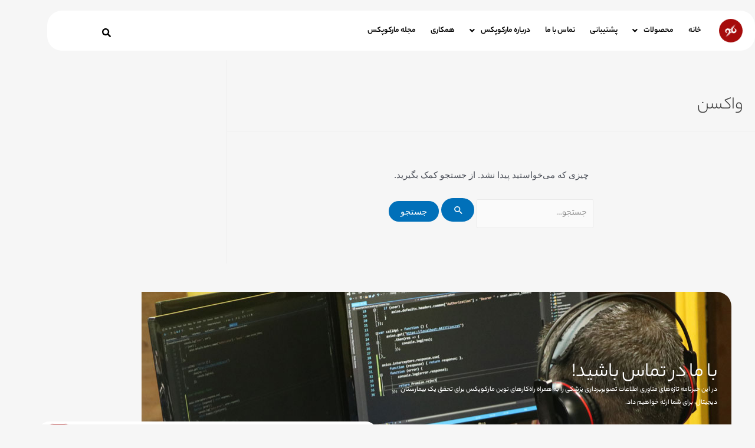

--- FILE ---
content_type: text/html; charset=UTF-8
request_url: https://marcopacs.com/tags/%D9%88%D8%A7%DA%A9%D8%B3%D9%86/
body_size: 322922
content:
<!DOCTYPE html>
<html dir="rtl" lang="fa-IR">
<head>
<meta charset="UTF-8">
<meta name="viewport" content="width=device-width, initial-scale=1">
<link rel="profile" href="https://gmpg.org/xfn/11">

<meta name='robots' content='index, follow, max-image-preview:large, max-snippet:-1, max-video-preview:-1' />

<!-- Google Tag Manager for WordPress by gtm4wp.com -->
<script data-cfasync="false" data-pagespeed-no-defer>
	var gtm4wp_datalayer_name = "dataLayer";
	var dataLayer = dataLayer || [];
</script>
<!-- End Google Tag Manager for WordPress by gtm4wp.com -->
	<!-- This site is optimized with the Yoast SEO Premium plugin v20.4 (Yoast SEO v26.0) - https://yoast.com/wordpress/plugins/seo/ -->
	<title>بایگانی‌های واکسن - تحولات نوین یادمان (مارکوپکس)</title>
	<link rel="canonical" href="https://marcopacs.com/tags/واکسن/" />
	<meta property="og:locale" content="fa_IR" />
	<meta property="og:type" content="article" />
	<meta property="og:title" content="بایگانی‌های واکسن" />
	<meta property="og:url" content="https://marcopacs.com/tags/واکسن/" />
	<meta property="og:site_name" content="تحولات نوین یادمان (مارکوپکس)" />
	<meta name="twitter:card" content="summary_large_image" />
	<script type="application/ld+json" class="yoast-schema-graph">{"@context":"https://schema.org","@graph":[{"@type":"CollectionPage","@id":"https://marcopacs.com/tags/%d9%88%d8%a7%da%a9%d8%b3%d9%86/","url":"https://marcopacs.com/tags/%d9%88%d8%a7%da%a9%d8%b3%d9%86/","name":"بایگانی‌های واکسن - تحولات نوین یادمان (مارکوپکس)","isPartOf":{"@id":"https://marcopacs.com/#website"},"breadcrumb":{"@id":"https://marcopacs.com/tags/%d9%88%d8%a7%da%a9%d8%b3%d9%86/#breadcrumb"},"inLanguage":"fa-IR"},{"@type":"BreadcrumbList","@id":"https://marcopacs.com/tags/%d9%88%d8%a7%da%a9%d8%b3%d9%86/#breadcrumb","itemListElement":[{"@type":"ListItem","position":1,"name":"خانه","item":"https://marcopacs.com/"},{"@type":"ListItem","position":2,"name":"واکسن"}]},{"@type":"WebSite","@id":"https://marcopacs.com/#website","url":"https://marcopacs.com/","name":"تحولات نوین یادمان (مارکوپکس)","description":"تولید کننده سامانه‌های ذخیره‌سازی و تبادل تصاویر پزشکی","publisher":{"@id":"https://marcopacs.com/#organization"},"potentialAction":[{"@type":"SearchAction","target":{"@type":"EntryPoint","urlTemplate":"https://marcopacs.com/?s={search_term_string}"},"query-input":{"@type":"PropertyValueSpecification","valueRequired":true,"valueName":"search_term_string"}}],"inLanguage":"fa-IR"},{"@type":"Organization","@id":"https://marcopacs.com/#organization","name":"تحولات نوین یادمان (مارکوپکس)","url":"https://marcopacs.com/","logo":{"@type":"ImageObject","inLanguage":"fa-IR","@id":"https://marcopacs.com/#/schema/logo/image/","url":"https://marcopacs.com/wp-content/uploads/2022/04/Group-86.png","contentUrl":"https://marcopacs.com/wp-content/uploads/2022/04/Group-86.png","width":50,"height":50,"caption":"تحولات نوین یادمان (مارکوپکس)"},"image":{"@id":"https://marcopacs.com/#/schema/logo/image/"}}]}</script>
	<!-- / Yoast SEO Premium plugin. -->


<link rel="alternate" type="application/rss+xml" title="تحولات نوین یادمان (مارکوپکس) &raquo; خوراک" href="https://marcopacs.com/feed/" />
<link rel="alternate" type="application/rss+xml" title="تحولات نوین یادمان (مارکوپکس) &raquo; خوراک دیدگاه‌ها" href="https://marcopacs.com/comments/feed/" />
<link rel="alternate" type="application/rss+xml" title="تحولات نوین یادمان (مارکوپکس) &raquo; واکسن خوراک برچسب" href="https://marcopacs.com/tags/%d9%88%d8%a7%da%a9%d8%b3%d9%86/feed/" />
<style id='wp-img-auto-sizes-contain-inline-css'>
img:is([sizes=auto i],[sizes^="auto," i]){contain-intrinsic-size:3000px 1500px}
/*# sourceURL=wp-img-auto-sizes-contain-inline-css */
</style>
<style id='cf-frontend-style-inline-css'>
@font-face {
	font-family: 'YekanBakh-FA-EN';
	font-weight: 100;
	font-display: auto;
	font-fallback: YekanBakh;
	src: url('https://marcopacs.com/wp-content/uploads/2022/04/Yekan-Bakh-Fa-En-01-Hairline.woff') format('woff'),
		url('https://marcopacs.com/wp-content/uploads/2022/04/Yekan-Bakh-Fa-En-01-Hairline.woff') format('woff'),
		url('https://marcopacs.com/wp-content/uploads/2022/04/Yekan-Bakh-Fa-En-01-Hairline.ttf') format('truetype'),
		url('https://marcopacs.com/wp-content/uploads/2022/04/Yekan-Bakh-Fa-En-01-Hairline.eot?#iefix') format('embedded-opentype');
}
@font-face {
	font-family: 'YekanBakh-FA-EN';
	font-weight: 200;
	font-display: auto;
	font-fallback: YekanBakh;
	src: url('https://marcopacs.com/wp-content/uploads/2022/04/Yekan-Bakh-Fa-En-02-Thin.woff') format('woff'),
		url('https://marcopacs.com/wp-content/uploads/2022/04/Yekan-Bakh-Fa-En-02-Thin.woff') format('woff'),
		url('https://marcopacs.com/wp-content/uploads/2022/04/Yekan-Bakh-Fa-En-02-Thin.ttf') format('truetype'),
		url('https://marcopacs.com/wp-content/uploads/2022/04/Yekan-Bakh-Fa-En-02-Thin.eot?#iefix') format('embedded-opentype');
}
@font-face {
	font-family: 'YekanBakh-FA-EN';
	font-weight: 300;
	font-display: auto;
	font-fallback: YekanBakh;
	src: url('https://marcopacs.com/wp-content/uploads/2022/04/Yekan-Bakh-Fa-En-03-Light.woff') format('woff'),
		url('https://marcopacs.com/wp-content/uploads/2022/04/Yekan-Bakh-Fa-En-03-Light.woff') format('woff'),
		url('https://marcopacs.com/wp-content/uploads/2022/04/Yekan-Bakh-Fa-En-03-Light.ttf') format('truetype'),
		url('https://marcopacs.com/wp-content/uploads/2022/04/Yekan-Bakh-Fa-En-03-Light.eot?#iefix') format('embedded-opentype');
}
@font-face {
	font-family: 'YekanBakh-FA-EN';
	font-weight: 400;
	font-display: auto;
	font-fallback: YekanBakh;
	src: url('https://marcopacs.com/wp-content/uploads/2022/04/Yekan-Bakh-Fa-En-04-Regular-1.woff') format('woff'),
		url('https://marcopacs.com/wp-content/uploads/2022/04/Yekan-Bakh-Fa-En-04-Regular-1.woff') format('woff'),
		url('https://marcopacs.com/wp-content/uploads/2022/04/Yekan-Bakh-Fa-En-04-Regular-1.ttf') format('truetype'),
		url('https://marcopacs.com/wp-content/uploads/2022/04/Yekan-Bakh-Fa-En-04-Regular-1.eot?#iefix') format('embedded-opentype');
}
@font-face {
	font-family: 'YekanBakh-FA-EN';
	font-weight: 500;
	font-display: auto;
	font-fallback: YekanBakh;
	src: url('https://marcopacs.com/wp-content/uploads/2022/04/Yekan-Bakh-Fa-En-05-Medium.woff') format('woff'),
		url('https://marcopacs.com/wp-content/uploads/2022/04/Yekan-Bakh-Fa-En-05-Medium.woff') format('woff'),
		url('https://marcopacs.com/wp-content/uploads/2022/04/Yekan-Bakh-Fa-En-05-Medium.ttf') format('truetype'),
		url('https://marcopacs.com/wp-content/uploads/2022/04/Yekan-Bakh-Fa-En-05-Medium.eot?#iefix') format('embedded-opentype');
}
@font-face {
	font-family: 'YekanBakh-FA-EN';
	font-weight: 700;
	font-display: auto;
	font-fallback: YekanBakh;
	src: url('https://marcopacs.com/wp-content/uploads/2022/04/Yekan-Bakh-Fa-En-06-Bold.woff') format('woff'),
		url('https://marcopacs.com/wp-content/uploads/2022/04/Yekan-Bakh-Fa-En-06-Bold.ttf') format('truetype'),
		url('https://marcopacs.com/wp-content/uploads/2022/04/Yekan-Bakh-Fa-En-06-Bold.eot?#iefix') format('embedded-opentype');
}
@font-face {
	font-family: 'YekanBakh-FA-EN';
	font-weight: 800;
	font-display: auto;
	font-fallback: YekanBakh;
	src: url('https://marcopacs.com/wp-content/uploads/2022/04/Yekan-Bakh-Fa-En-07-Heavy.woff') format('woff'),
		url('https://marcopacs.com/wp-content/uploads/2022/04/Yekan-Bakh-Fa-En-07-Heavy.ttf') format('truetype'),
		url('https://marcopacs.com/wp-content/uploads/2022/04/Yekan-Bakh-Fa-En-07-Heavy.eot?#iefix') format('embedded-opentype');
}
@font-face {
	font-family: 'YekanBakh-FA-EN';
	font-weight: 900;
	font-display: auto;
	font-fallback: YekanBakh;
	src: url('https://marcopacs.com/wp-content/uploads/2022/04/Yekan-Bakh-Fa-En-08-Fat.woff') format('woff'),
		url('https://marcopacs.com/wp-content/uploads/2022/04/Yekan-Bakh-Fa-En-08-Fat.ttf') format('truetype'),
		url('https://marcopacs.com/wp-content/uploads/2022/04/Yekan-Bakh-Fa-En-08-Fat.eot?#iefix') format('embedded-opentype');
}
@font-face {
	font-family: 'YekanBakh';
	font-weight: 100;
	font-display: auto;
	font-fallback: YekanBakh-FaNUM;
	src: url('https://marcopacs.com/wp-content/uploads/2022/04/Yekan-Bakh-FaNum-01-Hairline.woff') format('woff'),
		url('https://marcopacs.com/wp-content/uploads/2022/04/Yekan-Bakh-FaNum-01-Hairline.ttf') format('truetype'),
		url('https://marcopacs.com/wp-content/uploads/2022/04/Yekan-Bakh-FaNum-01-Hairline.eot?#iefix') format('embedded-opentype');
}
@font-face {
	font-family: 'YekanBakh';
	font-weight: 200;
	font-display: auto;
	font-fallback: YekanBakh-FaNUM;
	src: url('https://marcopacs.com/wp-content/uploads/2022/04/Yekan-Bakh-FaNum-02-Thin.woff') format('woff'),
		url('https://marcopacs.com/wp-content/uploads/2022/04/Yekan-Bakh-FaNum-02-Thin.ttf') format('truetype'),
		url('https://marcopacs.com/wp-content/uploads/2022/04/Yekan-Bakh-FaNum-02-Thin.eot?#iefix') format('embedded-opentype');
}
@font-face {
	font-family: 'YekanBakh';
	font-weight: 300;
	font-display: auto;
	font-fallback: YekanBakh-FaNUM;
	src: url('https://marcopacs.com/wp-content/uploads/2022/04/Yekan-Bakh-FaNum-03-Light.woff') format('woff'),
		url('https://marcopacs.com/wp-content/uploads/2022/04/Yekan-Bakh-FaNum-03-Light.ttf') format('truetype'),
		url('https://marcopacs.com/wp-content/uploads/2022/04/Yekan-Bakh-FaNum-03-Light.eot?#iefix') format('embedded-opentype');
}
@font-face {
	font-family: 'YekanBakh';
	font-weight: 400;
	font-display: auto;
	font-fallback: YekanBakh-FaNUM;
	src: url('https://marcopacs.com/wp-content/uploads/2022/04/Yekan-Bakh-FaNum-04-Regular.woff') format('woff'),
		url('https://marcopacs.com/wp-content/uploads/2022/04/Yekan-Bakh-FaNum-04-Regular.ttf') format('truetype'),
		url('https://marcopacs.com/wp-content/uploads/2022/04/Yekan-Bakh-FaNum-04-Regular.eot?#iefix') format('embedded-opentype');
}
@font-face {
	font-family: 'YekanBakh';
	font-weight: 500;
	font-display: auto;
	font-fallback: YekanBakh-FaNUM;
	src: url('https://marcopacs.com/wp-content/uploads/2022/04/Yekan-Bakh-FaNum-05-Medium.woff') format('woff'),
		url('https://marcopacs.com/wp-content/uploads/2022/04/Yekan-Bakh-FaNum-05-Medium.ttf') format('truetype'),
		url('https://marcopacs.com/wp-content/uploads/2022/04/Yekan-Bakh-FaNum-05-Medium.eot?#iefix') format('embedded-opentype');
}
@font-face {
	font-family: 'YekanBakh';
	font-weight: 700;
	font-display: auto;
	font-fallback: YekanBakh-FaNUM;
	src: url('https://marcopacs.com/wp-content/uploads/2022/04/Yekan-Bakh-FaNum-06-Bold.woff') format('woff'),
		url('https://marcopacs.com/wp-content/uploads/2022/04/Yekan-Bakh-FaNum-06-Bold.ttf') format('truetype'),
		url('https://marcopacs.com/wp-content/uploads/2022/04/Yekan-Bakh-FaNum-06-Bold.eot?#iefix') format('embedded-opentype');
}
@font-face {
	font-family: 'YekanBakh';
	font-weight: 800;
	font-display: auto;
	font-fallback: YekanBakh-FaNUM;
	src: url('https://marcopacs.com/wp-content/uploads/2022/04/Yekan-Bakh-FaNum-07-Heavy.woff') format('woff'),
		url('https://marcopacs.com/wp-content/uploads/2022/04/Yekan-Bakh-FaNum-07-Heavy.ttf') format('truetype'),
		url('https://marcopacs.com/wp-content/uploads/2022/04/Yekan-Bakh-FaNum-07-Heavy.eot?#iefix') format('embedded-opentype');
}
@font-face {
	font-family: 'YekanBakh';
	font-weight: 900;
	font-display: auto;
	font-fallback: YekanBakh-FaNUM;
	src: url('https://marcopacs.com/wp-content/uploads/2022/04/Yekan-Bakh-FaNum-08-Fat.woff') format('woff'),
		url('https://marcopacs.com/wp-content/uploads/2022/04/Yekan-Bakh-FaNum-08-Fat.ttf') format('truetype'),
		url('https://marcopacs.com/wp-content/uploads/2022/04/Yekan-Bakh-FaNum-08-Fat.eot?#iefix') format('embedded-opentype');
}
/*# sourceURL=cf-frontend-style-inline-css */
</style>
<link rel='stylesheet' id='astra-theme-css-rtl-css' href='https://marcopacs.com/wp-content/themes/astra/assets/css/minified/main.min-rtl.css?ver=3.8.1' media='all' />
<style id='astra-theme-css-inline-css'>
html{font-size:93.75%;}a,.page-title{color:var(--ast-global-color-0);}a:hover,a:focus{color:var(--ast-global-color-1);}body,button,input,select,textarea,.ast-button,.ast-custom-button{font-family:YekanBakh,YekanBakh-FaNUM;font-weight:400;font-size:15px;font-size:1rem;}blockquote{color:var(--ast-global-color-3);}h1,.entry-content h1,h2,.entry-content h2,h3,.entry-content h3,h4,.entry-content h4,h5,.entry-content h5,h6,.entry-content h6,.site-title,.site-title a{font-family:YekanBakh,YekanBakh-FaNUM;font-weight:400;}.site-title{font-size:35px;font-size:2.3333333333333rem;display:block;}header .custom-logo-link img{max-width:320px;}.astra-logo-svg{width:320px;}.ast-archive-description .ast-archive-title{font-size:30px;font-size:2rem;}.site-header .site-description{font-size:15px;font-size:1rem;display:none;}.entry-title{font-size:30px;font-size:2rem;}h1,.entry-content h1{font-size:32px;font-size:2.1333333333333rem;font-weight:400;font-family:YekanBakh,YekanBakh-FaNUM;}h2,.entry-content h2{font-size:30px;font-size:2rem;font-weight:400;font-family:YekanBakh,YekanBakh-FaNUM;}h3,.entry-content h3{font-size:25px;font-size:1.6666666666667rem;font-weight:400;font-family:YekanBakh,YekanBakh-FaNUM;}h4,.entry-content h4{font-size:20px;font-size:1.3333333333333rem;font-weight:400;font-family:YekanBakh,YekanBakh-FaNUM;}h5,.entry-content h5{font-size:18px;font-size:1.2rem;font-weight:400;font-family:YekanBakh,YekanBakh-FaNUM;}h6,.entry-content h6{font-size:15px;font-size:1rem;font-weight:400;font-family:YekanBakh,YekanBakh-FaNUM;}.ast-single-post .entry-title,.page-title{font-size:30px;font-size:2rem;}::selection{background-color:var(--ast-global-color-0);color:#ffffff;}body,h1,.entry-title a,.entry-content h1,h2,.entry-content h2,h3,.entry-content h3,h4,.entry-content h4,h5,.entry-content h5,h6,.entry-content h6{color:var(--ast-global-color-3);}.tagcloud a:hover,.tagcloud a:focus,.tagcloud a.current-item{color:#ffffff;border-color:var(--ast-global-color-0);background-color:var(--ast-global-color-0);}input:focus,input[type="text"]:focus,input[type="email"]:focus,input[type="url"]:focus,input[type="password"]:focus,input[type="reset"]:focus,input[type="search"]:focus,textarea:focus{border-color:var(--ast-global-color-0);}input[type="radio"]:checked,input[type=reset],input[type="checkbox"]:checked,input[type="checkbox"]:hover:checked,input[type="checkbox"]:focus:checked,input[type=range]::-webkit-slider-thumb{border-color:var(--ast-global-color-0);background-color:var(--ast-global-color-0);box-shadow:none;}.site-footer a:hover + .post-count,.site-footer a:focus + .post-count{background:var(--ast-global-color-0);border-color:var(--ast-global-color-0);}.single .nav-links .nav-previous,.single .nav-links .nav-next{color:var(--ast-global-color-0);}.entry-meta,.entry-meta *{line-height:1.45;color:var(--ast-global-color-0);}.entry-meta a:hover,.entry-meta a:hover *,.entry-meta a:focus,.entry-meta a:focus *,.page-links > .page-link,.page-links .page-link:hover,.post-navigation a:hover{color:var(--ast-global-color-1);}#cat option,.secondary .calendar_wrap thead a,.secondary .calendar_wrap thead a:visited{color:var(--ast-global-color-0);}.secondary .calendar_wrap #today,.ast-progress-val span{background:var(--ast-global-color-0);}.secondary a:hover + .post-count,.secondary a:focus + .post-count{background:var(--ast-global-color-0);border-color:var(--ast-global-color-0);}.calendar_wrap #today > a{color:#ffffff;}.page-links .page-link,.single .post-navigation a{color:var(--ast-global-color-0);}.ast-archive-title{color:var(--ast-global-color-2);}.wp-block-latest-posts > li > a{color:var(--ast-global-color-2);}.widget-title{font-size:21px;font-size:1.4rem;color:var(--ast-global-color-2);}#secondary,#secondary button,#secondary input,#secondary select,#secondary textarea{font-size:15px;font-size:1rem;}.ast-logo-title-inline .site-logo-img{padding-right:1em;}.site-logo-img img{ transition:all 0.2s linear;}.ast-page-builder-template .hentry {margin: 0;}.ast-page-builder-template .site-content > .ast-container {max-width: 100%;padding: 0;}.ast-page-builder-template .site-content #primary {padding: 0;margin: 0;}.ast-page-builder-template .no-results {text-align: center;margin: 4em auto;}.ast-page-builder-template .ast-pagination {padding: 2em;}.ast-page-builder-template .entry-header.ast-no-title.ast-no-thumbnail {margin-top: 0;}.ast-page-builder-template .entry-header.ast-header-without-markup {margin-top: 0;margin-bottom: 0;}.ast-page-builder-template .entry-header.ast-no-title.ast-no-meta {margin-bottom: 0;}.ast-page-builder-template.single .post-navigation {padding-bottom: 2em;}.ast-page-builder-template.single-post .site-content > .ast-container {max-width: 100%;}.ast-page-builder-template .entry-header {margin-top: 4em;margin-right: auto;margin-left: auto;padding-right: 20px;padding-left: 20px;}.ast-page-builder-template .ast-archive-description {margin-top: 4em;margin-right: auto;margin-left: auto;padding-right: 20px;padding-left: 20px;}.single.ast-page-builder-template .entry-header {padding-right: 20px;padding-left: 20px;}#secondary {margin: 4em 0 2.5em;word-break: break-word;line-height: 2;}#secondary li {margin-bottom: 0.25em;}#secondary li:last-child {margin-bottom: 0;}@media (max-width: 768px) {.js_active .ast-plain-container.ast-single-post #secondary {margin-top: 1.5em;}}.ast-separate-container.ast-two-container #secondary .widget {background-color: #fff;padding: 2em;margin-bottom: 2em;}@media (min-width: 993px) {.ast-left-sidebar #secondary {padding-left: 60px;}.ast-right-sidebar #secondary {padding-right: 60px;}}@media (max-width: 993px) {.ast-right-sidebar #secondary {padding-right: 30px;}.ast-left-sidebar #secondary {padding-left: 30px;}}@media (max-width:921px){#ast-desktop-header{display:none;}}@media (min-width:921px){#ast-mobile-header{display:none;}}.wp-block-buttons.aligncenter{justify-content:center;}.wp-block-button.is-style-outline .wp-block-button__link{border-color:var(--ast-global-color-0);border-top-width:0;border-right-width:0;border-bottom-width:0;border-left-width:0;}.wp-block-button.is-style-outline > .wp-block-button__link:not(.has-text-color),.wp-block-button.wp-block-button__link.is-style-outline:not(.has-text-color){color:var(--ast-global-color-0);}.wp-block-button.is-style-outline .wp-block-button__link:hover,.wp-block-button.is-style-outline .wp-block-button__link:focus{color:#ffffff !important;background-color:var(--ast-global-color-1);border-color:var(--ast-global-color-1);}.post-page-numbers.current .page-link,.ast-pagination .page-numbers.current{color:#ffffff;border-color:var(--ast-global-color-0);background-color:var(--ast-global-color-0);border-radius:2px;}.wp-block-button.is-style-outline .wp-block-button__link{border-top-width:0;border-right-width:0;border-bottom-width:0;border-left-width:0;}h1.widget-title{font-weight:400;}h2.widget-title{font-weight:400;}h3.widget-title{font-weight:400;}@media (max-width:921px){.ast-separate-container .ast-article-post,.ast-separate-container .ast-article-single{padding:1.5em 2.14em;}.ast-separate-container #primary,.ast-separate-container #secondary{padding:1.5em 0;}#primary,#secondary{padding:1.5em 0;margin:0;}.ast-left-sidebar #content > .ast-container{display:flex;flex-direction:column-reverse;width:100%;}.ast-author-box img.avatar{margin:20px 0 0 0;}}@media (max-width:921px){#secondary.secondary{padding-top:0;}.ast-separate-container.ast-right-sidebar #secondary{padding-left:1em;padding-right:1em;}.ast-separate-container.ast-two-container #secondary{padding-left:0;padding-right:0;}.ast-page-builder-template .entry-header #secondary,.ast-page-builder-template #secondary{margin-top:1.5em;}}@media (max-width:921px){.ast-right-sidebar #primary{padding-left:0;}.ast-page-builder-template.ast-left-sidebar #secondary,ast-page-builder-template.ast-right-sidebar #secondary{padding-left:20px;padding-right:20px;}.ast-right-sidebar #secondary,.ast-left-sidebar #primary{padding-right:0;}.ast-left-sidebar #secondary{padding-left:0;}}@media (min-width:922px){.ast-separate-container.ast-right-sidebar #primary,.ast-separate-container.ast-left-sidebar #primary{border:0;}.search-no-results.ast-separate-container #primary{margin-bottom:4em;}}@media (min-width:922px){.ast-right-sidebar #primary{border-left:1px solid #eee;}.ast-right-sidebar #secondary{border-right:1px solid #eee;margin-right:-1px;}.ast-left-sidebar #primary{border-right:1px solid #eee;}.ast-left-sidebar #secondary{border-left:1px solid #eee;margin-left:-1px;}.ast-separate-container.ast-two-container.ast-right-sidebar #secondary{padding-right:30px;padding-left:0;}.ast-separate-container.ast-two-container.ast-left-sidebar #secondary{padding-left:30px;padding-right:0;}.ast-separate-container.ast-right-sidebar #secondary,.ast-separate-container.ast-left-sidebar #secondary{border:0;margin-left:auto;margin-right:auto;}.ast-separate-container.ast-two-container #secondary .widget:last-child{margin-bottom:0;}}.wp-block-button .wp-block-button__link{color:#ffffff;}.wp-block-button .wp-block-button__link:hover,.wp-block-button .wp-block-button__link:focus{color:#ffffff;background-color:var(--ast-global-color-1);border-color:var(--ast-global-color-1);}.wp-block-button .wp-block-button__link,.wp-block-search .wp-block-search__button,body .wp-block-file .wp-block-file__button{border-top-width:0;border-right-width:0;border-left-width:0;border-bottom-width:0;border-color:var(--ast-global-color-0);background-color:var(--ast-global-color-0);color:#ffffff;font-family:inherit;font-weight:inherit;line-height:1;border-radius:30px;padding-top:10px;padding-right:20px;padding-bottom:10px;padding-left:20px;}.menu-toggle,button,.ast-button,.ast-custom-button,.button,input#submit,input[type="button"],input[type="submit"],input[type="reset"],form[CLASS*="wp-block-search__"].wp-block-search .wp-block-search__inside-wrapper .wp-block-search__button,body .wp-block-file .wp-block-file__button{border-style:solid;border-top-width:0;border-right-width:0;border-left-width:0;border-bottom-width:0;color:#ffffff;border-color:var(--ast-global-color-0);background-color:var(--ast-global-color-0);border-radius:30px;padding-top:10px;padding-right:20px;padding-bottom:10px;padding-left:20px;font-family:inherit;font-weight:inherit;line-height:1;}button:focus,.menu-toggle:hover,button:hover,.ast-button:hover,.ast-custom-button:hover .button:hover,.ast-custom-button:hover ,input[type=reset]:hover,input[type=reset]:focus,input#submit:hover,input#submit:focus,input[type="button"]:hover,input[type="button"]:focus,input[type="submit"]:hover,input[type="submit"]:focus,form[CLASS*="wp-block-search__"].wp-block-search .wp-block-search__inside-wrapper .wp-block-search__button:hover,form[CLASS*="wp-block-search__"].wp-block-search .wp-block-search__inside-wrapper .wp-block-search__button:focus,body .wp-block-file .wp-block-file__button:hover,body .wp-block-file .wp-block-file__button:focus{color:#ffffff;background-color:var(--ast-global-color-1);border-color:var(--ast-global-color-1);}@media (min-width:544px){.ast-container{max-width:100%;}}@media (max-width:544px){.ast-separate-container .ast-article-post,.ast-separate-container .ast-article-single,.ast-separate-container .comments-title,.ast-separate-container .ast-archive-description{padding:1.5em 1em;}.ast-separate-container #content .ast-container{padding-left:0.54em;padding-right:0.54em;}.ast-separate-container .ast-comment-list li.depth-1{padding:1.5em 1em;margin-bottom:1.5em;}.ast-separate-container .ast-comment-list .bypostauthor{padding:.5em;}.ast-search-menu-icon.ast-dropdown-active .search-field{width:170px;}.ast-separate-container #secondary{padding-top:0;}.ast-separate-container.ast-two-container #secondary .widget{margin-bottom:1.5em;padding-left:1em;padding-right:1em;}}@media (max-width:921px){.ast-mobile-header-stack .main-header-bar .ast-search-menu-icon{display:inline-block;}.ast-header-break-point.ast-header-custom-item-outside .ast-mobile-header-stack .main-header-bar .ast-search-icon{margin:0;}.ast-comment-avatar-wrap img{max-width:2.5em;}.ast-separate-container .ast-comment-list li.depth-1{padding:1.5em 2.14em;}.ast-separate-container .comment-respond{padding:2em 2.14em;}.ast-comment-meta{padding:0 1.8888em 1.3333em;}}@media (min-width:545px){.ast-page-builder-template .comments-area,.single.ast-page-builder-template .entry-header,.single.ast-page-builder-template .post-navigation,.single.ast-page-builder-template .ast-single-related-posts-container{max-width:1960px;margin-left:auto;margin-right:auto;}}@media (max-width:921px){.site-title{display:block;}.ast-archive-description .ast-archive-title{font-size:40px;}.site-header .site-description{display:none;}.entry-title{font-size:30px;}h1,.entry-content h1{font-size:30px;}h2,.entry-content h2{font-size:25px;}h3,.entry-content h3{font-size:20px;}.ast-single-post .entry-title,.page-title{font-size:30px;}}@media (max-width:544px){.site-title{display:block;}.ast-archive-description .ast-archive-title{font-size:40px;}.site-header .site-description{display:none;}.entry-title{font-size:30px;}h1,.entry-content h1{font-size:30px;}h2,.entry-content h2{font-size:25px;}h3,.entry-content h3{font-size:20px;}.ast-single-post .entry-title,.page-title{font-size:30px;}}@media (max-width:921px){html{font-size:85.5%;}}@media (max-width:544px){html{font-size:85.5%;}}@media (min-width:922px){.ast-container{max-width:1960px;}}@media (min-width:922px){.site-content .ast-container{display:flex;}}@media (max-width:921px){.site-content .ast-container{flex-direction:column;}}@media (min-width:922px){.single-post .site-content > .ast-container{max-width:1200px;}}@media (min-width:922px){.main-header-menu .sub-menu .menu-item.ast-left-align-sub-menu:hover > .sub-menu,.main-header-menu .sub-menu .menu-item.ast-left-align-sub-menu.focus > .sub-menu{margin-left:-0px;}}blockquote,cite {font-style: initial;}.wp-block-file {display: flex;align-items: center;flex-wrap: wrap;justify-content: space-between;}.wp-block-pullquote {border: none;}.wp-block-pullquote blockquote::before {content: "\201D";font-family: "Helvetica",sans-serif;display: flex;transform: rotate( 180deg );font-size: 6rem;font-style: normal;line-height: 1;font-weight: bold;align-items: center;justify-content: center;}.has-text-align-right > blockquote::before {justify-content: flex-start;}.has-text-align-left > blockquote::before {justify-content: flex-end;}figure.wp-block-pullquote.is-style-solid-color blockquote {max-width: 100%;text-align: inherit;}html body {--wp--custom--ast-content-width-size: 910px;--wp--custom--ast-wide-width-size: 1920px;--wp--custom--ast-default-block-top-padding: ;--wp--custom--ast-default-block-right-padding: ;--wp--custom--ast-default-block-bottom-padding: ;--wp--custom--ast-default-block-left-padding: ;}@media(max-width: 921px) {html body {--wp--custom--ast-default-block-top-padding: ;--wp--custom--ast-default-block-right-padding: ;--wp--custom--ast-default-block-bottom-padding: ;--wp--custom--ast-default-block-left-padding: ;}}@media(max-width: 544px) {html body {--wp--custom--ast-default-block-top-padding: ;--wp--custom--ast-default-block-right-padding: ;--wp--custom--ast-default-block-bottom-padding: ;--wp--custom--ast-default-block-left-padding: ;}}.entry-content > .wp-block-group,.entry-content > .wp-block-cover,.entry-content > .wp-block-columns {padding-top: var(--wp--custom--ast-default-block-top-padding);padding-right: var(--wp--custom--ast-default-block-right-padding);padding-bottom: var(--wp--custom--ast-default-block-bottom-padding);padding-left: var(--wp--custom--ast-default-block-left-padding);}.ast-plain-container.ast-no-sidebar .entry-content .alignfull,.ast-page-builder-template .ast-no-sidebar .entry-content .alignfull {margin-left: calc( -50vw + 50%);margin-right: calc( -50vw + 50%);max-width: 100vw;width: 100vw;}.ast-plain-container.ast-no-sidebar .entry-content .alignfull .alignfull,.ast-page-builder-template.ast-no-sidebar .entry-content .alignfull .alignfull,.ast-plain-container.ast-no-sidebar .entry-content .alignfull .alignwide,.ast-page-builder-template.ast-no-sidebar .entry-content .alignfull .alignwide {width: 100%;margin-left: auto;margin-right: auto;}.ast-plain-container.ast-no-sidebar .entry-content .alignwide .alignfull,.ast-page-builder-template.ast-no-sidebar .entry-content .alignwide .alignfull,.ast-plain-container.ast-no-sidebar .entry-content .alignwide .alignwide,.ast-page-builder-template.ast-no-sidebar .entry-content .alignwide .alignwide {width: 100%;margin-left: auto;margin-right: auto;}.ast-plain-container.ast-no-sidebar .entry-content .wp-block-column .alignfull,.ast-page-builder-template.ast-no-sidebar .entry-content .wp-block-column .alignfull,.ast-plain-container.ast-no-sidebar .entry-content .wp-block-column .alignwide,.ast-page-builder-template.ast-no-sidebar .entry-content .wp-block-column .alignwide {margin-left: auto;margin-right: auto;width: 100%;}[ast-blocks-layout] .wp-block-separator:not(.is-style-dots) {height: 0;}[ast-blocks-layout] .wp-block-separator {margin: 0 auto;}[ast-blocks-layout] .wp-block-separator:not(.is-style-wide):not(.is-style-dots) {max-width: 100px;}[ast-blocks-layout] .wp-block-separator.has-background {padding: 0;}.entry-content[ast-blocks-layout] > * {max-width: var(--wp--custom--ast-content-width-size);margin-left: auto;margin-right: auto;}.entry-content[ast-blocks-layout] > .alignwide,.entry-content[ast-blocks-layout] .wp-block-cover__inner-container,.entry-content[ast-blocks-layout] > p {max-width: var(--wp--custom--ast-wide-width-size);}.entry-content[ast-blocks-layout] .alignfull {max-width: none;}.entry-content .wp-block-columns {margin-bottom: 0;}blockquote {margin: 1.5em;border: none;}.has-text-align-right > blockquote,blockquote.has-text-align-right {border-left: 5px solid rgba(0,0,0,0.05);}.has-text-align-left > blockquote,blockquote.has-text-align-left {border-right: 5px solid rgba(0,0,0,0.05);}.wp-block-site-tagline,.wp-block-latest-posts .read-more {margin-top: 15px;}.wp-block-loginout p label {display: block;}.wp-block-loginout p:not(.login-remember):not(.login-submit) input {width: 100%;}.wp-block-loginout input:focus {border-color: transparent;}.wp-block-loginout input:focus {outline: thin dotted;}.entry-content .wp-block-media-text .wp-block-media-text__content {padding: 0 0 0 8%;}.entry-content .wp-block-media-text.has-media-on-the-right .wp-block-media-text__content {padding: 0 8% 0 0;}.entry-content .wp-block-media-text.has-background .wp-block-media-text__content {padding: 8%;}.entry-content .wp-block-cover:not([class*="background-color"]) .wp-block-cover__inner-container,.entry-content .wp-block-cover:not([class*="background-color"]) .wp-block-cover-image-text,.entry-content .wp-block-cover:not([class*="background-color"]) .wp-block-cover-text,.entry-content .wp-block-cover-image:not([class*="background-color"]) .wp-block-cover__inner-container,.entry-content .wp-block-cover-image:not([class*="background-color"]) .wp-block-cover-image-text,.entry-content .wp-block-cover-image:not([class*="background-color"]) .wp-block-cover-text {color: var(--ast-global-color-5);}.wp-block-loginout .login-remember input {width: 1.1rem;height: 1.1rem;margin: 0 5px 4px 0;vertical-align: middle;}.wp-block-latest-posts > li > *:first-child,.wp-block-latest-posts:not(.is-grid) > li:first-child {margin-top: 0;}.wp-block-latest-posts > li > *,.wp-block-latest-posts:not(.is-grid) > li {margin-top: 15px;margin-bottom: 15px;}.wp-block-latest-posts > li > *:last-child,.wp-block-latest-posts:not(.is-grid) > li:last-child {margin-bottom: 0;}.wp-block-latest-posts .wp-block-latest-posts__post-date,.wp-block-latest-posts .wp-block-latest-posts__post-author {font-size: 15px;}.wp-block-latest-posts > li > a {font-size: 28px;}@media (max-width:544px){.wp-block-columns .wp-block-column:not(:last-child){margin-bottom:20px;}.wp-block-latest-posts{margin:0;}}@media( max-width: 600px ) {.entry-content .wp-block-media-text .wp-block-media-text__content,.entry-content .wp-block-media-text.has-media-on-the-right .wp-block-media-text__content {padding: 8% 0 0;}.entry-content .wp-block-media-text.has-background .wp-block-media-text__content {padding: 8%;}}:root .has-ast-global-color-0-color{color:var(--ast-global-color-0);}:root .has-ast-global-color-0-background-color{background-color:var(--ast-global-color-0);}:root .wp-block-button .has-ast-global-color-0-color{color:var(--ast-global-color-0);}:root .wp-block-button .has-ast-global-color-0-background-color{background-color:var(--ast-global-color-0);}:root .has-ast-global-color-1-color{color:var(--ast-global-color-1);}:root .has-ast-global-color-1-background-color{background-color:var(--ast-global-color-1);}:root .wp-block-button .has-ast-global-color-1-color{color:var(--ast-global-color-1);}:root .wp-block-button .has-ast-global-color-1-background-color{background-color:var(--ast-global-color-1);}:root .has-ast-global-color-2-color{color:var(--ast-global-color-2);}:root .has-ast-global-color-2-background-color{background-color:var(--ast-global-color-2);}:root .wp-block-button .has-ast-global-color-2-color{color:var(--ast-global-color-2);}:root .wp-block-button .has-ast-global-color-2-background-color{background-color:var(--ast-global-color-2);}:root .has-ast-global-color-3-color{color:var(--ast-global-color-3);}:root .has-ast-global-color-3-background-color{background-color:var(--ast-global-color-3);}:root .wp-block-button .has-ast-global-color-3-color{color:var(--ast-global-color-3);}:root .wp-block-button .has-ast-global-color-3-background-color{background-color:var(--ast-global-color-3);}:root .has-ast-global-color-4-color{color:var(--ast-global-color-4);}:root .has-ast-global-color-4-background-color{background-color:var(--ast-global-color-4);}:root .wp-block-button .has-ast-global-color-4-color{color:var(--ast-global-color-4);}:root .wp-block-button .has-ast-global-color-4-background-color{background-color:var(--ast-global-color-4);}:root .has-ast-global-color-5-color{color:var(--ast-global-color-5);}:root .has-ast-global-color-5-background-color{background-color:var(--ast-global-color-5);}:root .wp-block-button .has-ast-global-color-5-color{color:var(--ast-global-color-5);}:root .wp-block-button .has-ast-global-color-5-background-color{background-color:var(--ast-global-color-5);}:root .has-ast-global-color-6-color{color:var(--ast-global-color-6);}:root .has-ast-global-color-6-background-color{background-color:var(--ast-global-color-6);}:root .wp-block-button .has-ast-global-color-6-color{color:var(--ast-global-color-6);}:root .wp-block-button .has-ast-global-color-6-background-color{background-color:var(--ast-global-color-6);}:root .has-ast-global-color-7-color{color:var(--ast-global-color-7);}:root .has-ast-global-color-7-background-color{background-color:var(--ast-global-color-7);}:root .wp-block-button .has-ast-global-color-7-color{color:var(--ast-global-color-7);}:root .wp-block-button .has-ast-global-color-7-background-color{background-color:var(--ast-global-color-7);}:root .has-ast-global-color-8-color{color:var(--ast-global-color-8);}:root .has-ast-global-color-8-background-color{background-color:var(--ast-global-color-8);}:root .wp-block-button .has-ast-global-color-8-color{color:var(--ast-global-color-8);}:root .wp-block-button .has-ast-global-color-8-background-color{background-color:var(--ast-global-color-8);}:root{--ast-global-color-0:#0170B9;--ast-global-color-1:#3a3a3a;--ast-global-color-2:#3a3a3a;--ast-global-color-3:#4B4F58;--ast-global-color-4:#F5F5F5;--ast-global-color-5:#FFFFFF;--ast-global-color-6:#F2F5F7;--ast-global-color-7:#424242;--ast-global-color-8:#000000;}.ast-breadcrumbs .trail-browse,.ast-breadcrumbs .trail-items,.ast-breadcrumbs .trail-items li{display:inline-block;margin:0;padding:0;border:none;background:inherit;text-indent:0;}.ast-breadcrumbs .trail-browse{font-size:inherit;font-style:inherit;font-weight:inherit;color:inherit;}.ast-breadcrumbs .trail-items{list-style:none;}.trail-items li::after{padding:0 0.3em;content:"\00bb";}.trail-items li:last-of-type::after{display:none;}h1,.entry-content h1,h2,.entry-content h2,h3,.entry-content h3,h4,.entry-content h4,h5,.entry-content h5,h6,.entry-content h6{color:var(--ast-global-color-2);}.entry-title a{color:var(--ast-global-color-2);}@media (max-width:921px){.ast-builder-grid-row-container.ast-builder-grid-row-tablet-3-firstrow .ast-builder-grid-row > *:first-child,.ast-builder-grid-row-container.ast-builder-grid-row-tablet-3-lastrow .ast-builder-grid-row > *:last-child{grid-column:1 / -1;}}@media (max-width:544px){.ast-builder-grid-row-container.ast-builder-grid-row-mobile-3-firstrow .ast-builder-grid-row > *:first-child,.ast-builder-grid-row-container.ast-builder-grid-row-mobile-3-lastrow .ast-builder-grid-row > *:last-child{grid-column:1 / -1;}}.ast-builder-layout-element[data-section="title_tagline"]{display:flex;}@media (max-width:921px){.ast-header-break-point .ast-builder-layout-element[data-section="title_tagline"]{display:flex;}}@media (max-width:544px){.ast-header-break-point .ast-builder-layout-element[data-section="title_tagline"]{display:flex;}}.ast-builder-menu-1{font-family:inherit;font-weight:inherit;}.ast-builder-menu-1 .sub-menu,.ast-builder-menu-1 .inline-on-mobile .sub-menu{border-top-width:2px;border-bottom-width:0;border-right-width:0;border-left-width:0;border-color:var(--ast-global-color-0);border-style:solid;border-radius:0;}.ast-builder-menu-1 .main-header-menu > .menu-item > .sub-menu,.ast-builder-menu-1 .main-header-menu > .menu-item > .astra-full-megamenu-wrapper{margin-top:0;}.ast-desktop .ast-builder-menu-1 .main-header-menu > .menu-item > .sub-menu:before,.ast-desktop .ast-builder-menu-1 .main-header-menu > .menu-item > .astra-full-megamenu-wrapper:before{height:calc( 0px + 5px );}.ast-desktop .ast-builder-menu-1 .menu-item .sub-menu .menu-link{border-style:none;}@media (max-width:921px){.ast-header-break-point .ast-builder-menu-1 .menu-item.menu-item-has-children > .ast-menu-toggle{top:0;}.ast-builder-menu-1 .menu-item-has-children > .menu-link:after{content:unset;}}@media (max-width:544px){.ast-header-break-point .ast-builder-menu-1 .menu-item.menu-item-has-children > .ast-menu-toggle{top:0;}}.ast-builder-menu-1{display:flex;}@media (max-width:921px){.ast-header-break-point .ast-builder-menu-1{display:flex;}}@media (max-width:544px){.ast-header-break-point .ast-builder-menu-1{display:flex;}}.site-below-footer-wrap{padding-top:20px;padding-bottom:20px;}.site-below-footer-wrap[data-section="section-below-footer-builder"]{background-color:#eeeeee;;min-height:80px;}.site-below-footer-wrap[data-section="section-below-footer-builder"] .ast-builder-grid-row{max-width:1920px;margin-left:auto;margin-right:auto;}.site-below-footer-wrap[data-section="section-below-footer-builder"] .ast-builder-grid-row,.site-below-footer-wrap[data-section="section-below-footer-builder"] .site-footer-section{align-items:flex-start;}.site-below-footer-wrap[data-section="section-below-footer-builder"].ast-footer-row-inline .site-footer-section{display:flex;margin-bottom:0;}.ast-builder-grid-row-full .ast-builder-grid-row{grid-template-columns:1fr;}@media (max-width:921px){.site-below-footer-wrap[data-section="section-below-footer-builder"].ast-footer-row-tablet-inline .site-footer-section{display:flex;margin-bottom:0;}.site-below-footer-wrap[data-section="section-below-footer-builder"].ast-footer-row-tablet-stack .site-footer-section{display:block;margin-bottom:10px;}.ast-builder-grid-row-container.ast-builder-grid-row-tablet-full .ast-builder-grid-row{grid-template-columns:1fr;}}@media (max-width:544px){.site-below-footer-wrap[data-section="section-below-footer-builder"].ast-footer-row-mobile-inline .site-footer-section{display:flex;margin-bottom:0;}.site-below-footer-wrap[data-section="section-below-footer-builder"].ast-footer-row-mobile-stack .site-footer-section{display:block;margin-bottom:10px;}.ast-builder-grid-row-container.ast-builder-grid-row-mobile-full .ast-builder-grid-row{grid-template-columns:1fr;}}.site-below-footer-wrap[data-section="section-below-footer-builder"]{display:grid;}@media (max-width:921px){.ast-header-break-point .site-below-footer-wrap[data-section="section-below-footer-builder"]{display:grid;}}@media (max-width:544px){.ast-header-break-point .site-below-footer-wrap[data-section="section-below-footer-builder"]{display:grid;}}.ast-footer-copyright{text-align:center;}.ast-footer-copyright {color:var(--ast-global-color-3);}@media (max-width:921px){.ast-footer-copyright{text-align:center;}}@media (max-width:544px){.ast-footer-copyright{text-align:center;}}.ast-footer-copyright.ast-builder-layout-element{display:flex;}@media (max-width:921px){.ast-header-break-point .ast-footer-copyright.ast-builder-layout-element{display:flex;}}@media (max-width:544px){.ast-header-break-point .ast-footer-copyright.ast-builder-layout-element{display:flex;}}.elementor-template-full-width .ast-container{display:block;}@media (max-width:544px){.elementor-element .elementor-wc-products .woocommerce[class*="columns-"] ul.products li.product{width:auto;margin:0;}.elementor-element .woocommerce .woocommerce-result-count{float:none;}}.ast-header-break-point .main-header-bar{border-bottom-width:1px;}@media (min-width:922px){.main-header-bar{border-bottom-width:1px;}}@media (min-width:922px){#primary{width:70%;}#secondary{width:30%;}}.main-header-menu .menu-item, #astra-footer-menu .menu-item, .main-header-bar .ast-masthead-custom-menu-items{-js-display:flex;display:flex;-webkit-box-pack:center;-webkit-justify-content:center;-moz-box-pack:center;-ms-flex-pack:center;justify-content:center;-webkit-box-orient:vertical;-webkit-box-direction:normal;-webkit-flex-direction:column;-moz-box-orient:vertical;-moz-box-direction:normal;-ms-flex-direction:column;flex-direction:column;}.main-header-menu > .menu-item > .menu-link, #astra-footer-menu > .menu-item > .menu-link{height:100%;-webkit-box-align:center;-webkit-align-items:center;-moz-box-align:center;-ms-flex-align:center;align-items:center;-js-display:flex;display:flex;}.ast-header-break-point .main-navigation ul .menu-item .menu-link .icon-arrow:first-of-type svg{top:.2em;margin-top:0px;margin-right:0px;width:.65em;transform:translate(0, -2px) rotateZ(90deg);}.ast-mobile-popup-content .ast-submenu-expanded > .ast-menu-toggle{transform:rotateX(180deg);}.ast-separate-container .blog-layout-1, .ast-separate-container .blog-layout-2, .ast-separate-container .blog-layout-3{background-color:transparent;background-image:none;}.ast-separate-container .ast-article-post{background-color:var(--ast-global-color-5);;background-image:none;;}@media (max-width:921px){.ast-separate-container .ast-article-post{background-color:var(--ast-global-color-5);;background-image:none;;}}@media (max-width:544px){.ast-separate-container .ast-article-post{background-color:var(--ast-global-color-5);;background-image:none;;}}.ast-separate-container .ast-article-single:not(.ast-related-post), .ast-separate-container .comments-area .comment-respond,.ast-separate-container .comments-area .ast-comment-list li, .ast-separate-container .ast-woocommerce-container, .ast-separate-container .error-404, .ast-separate-container .no-results, .single.ast-separate-container .ast-author-meta, .ast-separate-container .related-posts-title-wrapper, .ast-separate-container.ast-two-container #secondary .widget,.ast-separate-container .comments-count-wrapper, .ast-box-layout.ast-plain-container .site-content,.ast-padded-layout.ast-plain-container .site-content, .ast-separate-container .comments-area .comments-title{background-color:var(--ast-global-color-5);;background-image:none;;}@media (max-width:921px){.ast-separate-container .ast-article-single:not(.ast-related-post), .ast-separate-container .comments-area .comment-respond,.ast-separate-container .comments-area .ast-comment-list li, .ast-separate-container .ast-woocommerce-container, .ast-separate-container .error-404, .ast-separate-container .no-results, .single.ast-separate-container .ast-author-meta, .ast-separate-container .related-posts-title-wrapper, .ast-separate-container.ast-two-container #secondary .widget,.ast-separate-container .comments-count-wrapper, .ast-box-layout.ast-plain-container .site-content,.ast-padded-layout.ast-plain-container .site-content, .ast-separate-container .comments-area .comments-title{background-color:var(--ast-global-color-5);;background-image:none;;}}@media (max-width:544px){.ast-separate-container .ast-article-single:not(.ast-related-post), .ast-separate-container .comments-area .comment-respond,.ast-separate-container .comments-area .ast-comment-list li, .ast-separate-container .ast-woocommerce-container, .ast-separate-container .error-404, .ast-separate-container .no-results, .single.ast-separate-container .ast-author-meta, .ast-separate-container .related-posts-title-wrapper, .ast-separate-container.ast-two-container #secondary .widget,.ast-separate-container .comments-count-wrapper, .ast-box-layout.ast-plain-container .site-content,.ast-padded-layout.ast-plain-container .site-content, .ast-separate-container .comments-area .comments-title{background-color:var(--ast-global-color-5);;background-image:none;;}}.ast-plain-container, .ast-page-builder-template{background-color:var(--ast-global-color-5);;background-image:none;;}@media (max-width:921px){.ast-plain-container, .ast-page-builder-template{background-color:var(--ast-global-color-5);;background-image:none;;}}@media (max-width:544px){.ast-plain-container, .ast-page-builder-template{background-color:var(--ast-global-color-5);;background-image:none;;}}.ast-mobile-header-content > *,.ast-desktop-header-content > * {padding: 10px 0;height: auto;}.ast-mobile-header-content > *:first-child,.ast-desktop-header-content > *:first-child {padding-top: 10px;}.ast-mobile-header-content > .ast-builder-menu,.ast-desktop-header-content > .ast-builder-menu {padding-top: 0;}.ast-mobile-header-content > *:last-child,.ast-desktop-header-content > *:last-child {padding-bottom: 0;}.ast-mobile-header-content .ast-search-menu-icon.ast-inline-search label,.ast-desktop-header-content .ast-search-menu-icon.ast-inline-search label {width: 100%;}.ast-desktop-header-content .main-header-bar-navigation .ast-submenu-expanded > .ast-menu-toggle::before {transform: rotateX(180deg);}#ast-desktop-header .ast-desktop-header-content,.ast-mobile-header-content .ast-search-icon,.ast-desktop-header-content .ast-search-icon,.ast-mobile-header-wrap .ast-mobile-header-content,.ast-main-header-nav-open.ast-popup-nav-open .ast-mobile-header-wrap .ast-mobile-header-content,.ast-main-header-nav-open.ast-popup-nav-open .ast-desktop-header-content {display: none;}.ast-main-header-nav-open.ast-header-break-point #ast-desktop-header .ast-desktop-header-content,.ast-main-header-nav-open.ast-header-break-point .ast-mobile-header-wrap .ast-mobile-header-content {display: block;}.ast-desktop .ast-desktop-header-content .astra-menu-animation-slide-up > .menu-item > .sub-menu,.ast-desktop .ast-desktop-header-content .astra-menu-animation-slide-up > .menu-item .menu-item > .sub-menu,.ast-desktop .ast-desktop-header-content .astra-menu-animation-slide-down > .menu-item > .sub-menu,.ast-desktop .ast-desktop-header-content .astra-menu-animation-slide-down > .menu-item .menu-item > .sub-menu,.ast-desktop .ast-desktop-header-content .astra-menu-animation-fade > .menu-item > .sub-menu,.ast-desktop .ast-desktop-header-content .astra-menu-animation-fade > .menu-item .menu-item > .sub-menu {opacity: 1;visibility: visible;}.ast-hfb-header.ast-default-menu-enable.ast-header-break-point .ast-mobile-header-wrap .ast-mobile-header-content .main-header-bar-navigation {width: unset;margin: unset;}.ast-mobile-header-content.content-align-flex-end .main-header-bar-navigation .menu-item-has-children > .ast-menu-toggle,.ast-desktop-header-content.content-align-flex-end .main-header-bar-navigation .menu-item-has-children > .ast-menu-toggle {right: calc( 20px - 0.907em);}.ast-mobile-header-content .ast-search-menu-icon,.ast-mobile-header-content .ast-search-menu-icon.slide-search,.ast-desktop-header-content .ast-search-menu-icon,.ast-desktop-header-content .ast-search-menu-icon.slide-search {width: 100%;position: relative;display: block;left: auto;transform: none;}.ast-mobile-header-content .ast-search-menu-icon.slide-search .search-form,.ast-mobile-header-content .ast-search-menu-icon .search-form,.ast-desktop-header-content .ast-search-menu-icon.slide-search .search-form,.ast-desktop-header-content .ast-search-menu-icon .search-form {left: 0;visibility: visible;opacity: 1;position: relative;top: auto;transform: none;padding: 0;display: block;overflow: hidden;}.ast-mobile-header-content .ast-search-menu-icon.ast-inline-search .search-field,.ast-mobile-header-content .ast-search-menu-icon .search-field,.ast-desktop-header-content .ast-search-menu-icon.ast-inline-search .search-field,.ast-desktop-header-content .ast-search-menu-icon .search-field {width: 100%;padding-left: 5.5em;}.ast-mobile-header-content .ast-search-menu-icon .search-submit,.ast-desktop-header-content .ast-search-menu-icon .search-submit {display: block;position: absolute;height: 100%;top: 0;left: 0;padding: 0 1em;border-radius: 0;}.ast-hfb-header.ast-default-menu-enable.ast-header-break-point .ast-mobile-header-wrap .ast-mobile-header-content .main-header-bar-navigation ul .sub-menu .menu-link {padding-right: 30px;}.ast-hfb-header.ast-default-menu-enable.ast-header-break-point .ast-mobile-header-wrap .ast-mobile-header-content .main-header-bar-navigation .sub-menu .menu-item .menu-item .menu-link {padding-right: 40px;}.ast-mobile-popup-drawer.active .ast-mobile-popup-inner{background-color:#ffffff;;}.ast-mobile-header-wrap .ast-mobile-header-content, .ast-desktop-header-content{background-color:#ffffff;;}.ast-mobile-popup-content > *, .ast-mobile-header-content > *, .ast-desktop-popup-content > *, .ast-desktop-header-content > *{padding-top:0;padding-bottom:0;}.content-align-flex-start .ast-builder-layout-element{justify-content:flex-start;}.content-align-flex-start .main-header-menu{text-align:right;}.ast-mobile-popup-drawer.active .menu-toggle-close{color:#3a3a3a;}.ast-mobile-header-wrap .ast-primary-header-bar,.ast-primary-header-bar .site-primary-header-wrap{min-height:70px;}.ast-desktop .ast-primary-header-bar .main-header-menu > .menu-item{line-height:70px;}#masthead .ast-container,.site-header-focus-item + .ast-breadcrumbs-wrapper{max-width:100%;padding-left:35px;padding-right:35px;}@media (max-width:921px){#masthead .ast-mobile-header-wrap .ast-primary-header-bar,#masthead .ast-mobile-header-wrap .ast-below-header-bar{padding-left:20px;padding-right:20px;}}.ast-header-break-point .ast-primary-header-bar{border-bottom-width:0;border-bottom-color:#eaeaea;border-bottom-style:solid;}@media (min-width:922px){.ast-primary-header-bar{border-bottom-width:0;border-bottom-color:#eaeaea;border-bottom-style:solid;}}.ast-primary-header-bar{background-color:#ffffff;;background-image:none;;}.ast-primary-header-bar{display:block;}@media (max-width:921px){.ast-header-break-point .ast-primary-header-bar{display:grid;}}@media (max-width:544px){.ast-header-break-point .ast-primary-header-bar{display:grid;}}[data-section="section-header-mobile-trigger"] .ast-button-wrap .ast-mobile-menu-trigger-minimal{color:var(--ast-global-color-0);border:none;background:transparent;}[data-section="section-header-mobile-trigger"] .ast-button-wrap .mobile-menu-toggle-icon .ast-mobile-svg{width:20px;height:20px;fill:var(--ast-global-color-0);}[data-section="section-header-mobile-trigger"] .ast-button-wrap .mobile-menu-wrap .mobile-menu{color:var(--ast-global-color-0);}.ast-builder-menu-mobile .main-navigation .menu-item > .menu-link{font-family:inherit;font-weight:inherit;}.ast-builder-menu-mobile .main-navigation .menu-item.menu-item-has-children > .ast-menu-toggle{top:0;}.ast-builder-menu-mobile .main-navigation .menu-item-has-children > .menu-link:after{content:unset;}.ast-hfb-header .ast-builder-menu-mobile .main-header-menu, .ast-hfb-header .ast-builder-menu-mobile .main-navigation .menu-item .menu-link, .ast-hfb-header .ast-builder-menu-mobile .main-navigation .menu-item .sub-menu .menu-link{border-style:none;}.ast-builder-menu-mobile .main-navigation .menu-item.menu-item-has-children > .ast-menu-toggle{top:0;}@media (max-width:921px){.ast-builder-menu-mobile .main-navigation .menu-item.menu-item-has-children > .ast-menu-toggle{top:0;}.ast-builder-menu-mobile .main-navigation .menu-item-has-children > .menu-link:after{content:unset;}}@media (max-width:544px){.ast-builder-menu-mobile .main-navigation .menu-item.menu-item-has-children > .ast-menu-toggle{top:0;}}.ast-builder-menu-mobile .main-navigation{display:block;}@media (max-width:921px){.ast-header-break-point .ast-builder-menu-mobile .main-navigation{display:block;}}@media (max-width:544px){.ast-header-break-point .ast-builder-menu-mobile .main-navigation{display:block;}}:root{--e-global-color-astglobalcolor0:#0170B9;--e-global-color-astglobalcolor1:#3a3a3a;--e-global-color-astglobalcolor2:#3a3a3a;--e-global-color-astglobalcolor3:#4B4F58;--e-global-color-astglobalcolor4:#F5F5F5;--e-global-color-astglobalcolor5:#FFFFFF;--e-global-color-astglobalcolor6:#F2F5F7;--e-global-color-astglobalcolor7:#424242;--e-global-color-astglobalcolor8:#000000;}
/*# sourceURL=astra-theme-css-inline-css */
</style>
<style id='wp-emoji-styles-inline-css'>

	img.wp-smiley, img.emoji {
		display: inline !important;
		border: none !important;
		box-shadow: none !important;
		height: 1em !important;
		width: 1em !important;
		margin: 0 0.07em !important;
		vertical-align: -0.1em !important;
		background: none !important;
		padding: 0 !important;
	}
/*# sourceURL=wp-emoji-styles-inline-css */
</style>
<link rel='stylesheet' id='wp-block-library-rtl-css' href='https://marcopacs.com/wp-includes/css/dist/block-library/style-rtl.min.css?ver=6.9' media='all' />
<style id='global-styles-inline-css'>
:root{--wp--preset--aspect-ratio--square: 1;--wp--preset--aspect-ratio--4-3: 4/3;--wp--preset--aspect-ratio--3-4: 3/4;--wp--preset--aspect-ratio--3-2: 3/2;--wp--preset--aspect-ratio--2-3: 2/3;--wp--preset--aspect-ratio--16-9: 16/9;--wp--preset--aspect-ratio--9-16: 9/16;--wp--preset--color--black: #000000;--wp--preset--color--cyan-bluish-gray: #abb8c3;--wp--preset--color--white: #ffffff;--wp--preset--color--pale-pink: #f78da7;--wp--preset--color--vivid-red: #cf2e2e;--wp--preset--color--luminous-vivid-orange: #ff6900;--wp--preset--color--luminous-vivid-amber: #fcb900;--wp--preset--color--light-green-cyan: #7bdcb5;--wp--preset--color--vivid-green-cyan: #00d084;--wp--preset--color--pale-cyan-blue: #8ed1fc;--wp--preset--color--vivid-cyan-blue: #0693e3;--wp--preset--color--vivid-purple: #9b51e0;--wp--preset--color--ast-global-color-0: var(--ast-global-color-0);--wp--preset--color--ast-global-color-1: var(--ast-global-color-1);--wp--preset--color--ast-global-color-2: var(--ast-global-color-2);--wp--preset--color--ast-global-color-3: var(--ast-global-color-3);--wp--preset--color--ast-global-color-4: var(--ast-global-color-4);--wp--preset--color--ast-global-color-5: var(--ast-global-color-5);--wp--preset--color--ast-global-color-6: var(--ast-global-color-6);--wp--preset--color--ast-global-color-7: var(--ast-global-color-7);--wp--preset--color--ast-global-color-8: var(--ast-global-color-8);--wp--preset--gradient--vivid-cyan-blue-to-vivid-purple: linear-gradient(135deg,rgb(6,147,227) 0%,rgb(155,81,224) 100%);--wp--preset--gradient--light-green-cyan-to-vivid-green-cyan: linear-gradient(135deg,rgb(122,220,180) 0%,rgb(0,208,130) 100%);--wp--preset--gradient--luminous-vivid-amber-to-luminous-vivid-orange: linear-gradient(135deg,rgb(252,185,0) 0%,rgb(255,105,0) 100%);--wp--preset--gradient--luminous-vivid-orange-to-vivid-red: linear-gradient(135deg,rgb(255,105,0) 0%,rgb(207,46,46) 100%);--wp--preset--gradient--very-light-gray-to-cyan-bluish-gray: linear-gradient(135deg,rgb(238,238,238) 0%,rgb(169,184,195) 100%);--wp--preset--gradient--cool-to-warm-spectrum: linear-gradient(135deg,rgb(74,234,220) 0%,rgb(151,120,209) 20%,rgb(207,42,186) 40%,rgb(238,44,130) 60%,rgb(251,105,98) 80%,rgb(254,248,76) 100%);--wp--preset--gradient--blush-light-purple: linear-gradient(135deg,rgb(255,206,236) 0%,rgb(152,150,240) 100%);--wp--preset--gradient--blush-bordeaux: linear-gradient(135deg,rgb(254,205,165) 0%,rgb(254,45,45) 50%,rgb(107,0,62) 100%);--wp--preset--gradient--luminous-dusk: linear-gradient(135deg,rgb(255,203,112) 0%,rgb(199,81,192) 50%,rgb(65,88,208) 100%);--wp--preset--gradient--pale-ocean: linear-gradient(135deg,rgb(255,245,203) 0%,rgb(182,227,212) 50%,rgb(51,167,181) 100%);--wp--preset--gradient--electric-grass: linear-gradient(135deg,rgb(202,248,128) 0%,rgb(113,206,126) 100%);--wp--preset--gradient--midnight: linear-gradient(135deg,rgb(2,3,129) 0%,rgb(40,116,252) 100%);--wp--preset--font-size--small: 13px;--wp--preset--font-size--medium: 20px;--wp--preset--font-size--large: 36px;--wp--preset--font-size--x-large: 42px;--wp--preset--spacing--20: 0.44rem;--wp--preset--spacing--30: 0.67rem;--wp--preset--spacing--40: 1rem;--wp--preset--spacing--50: 1.5rem;--wp--preset--spacing--60: 2.25rem;--wp--preset--spacing--70: 3.38rem;--wp--preset--spacing--80: 5.06rem;--wp--preset--shadow--natural: 6px 6px 9px rgba(0, 0, 0, 0.2);--wp--preset--shadow--deep: 12px 12px 50px rgba(0, 0, 0, 0.4);--wp--preset--shadow--sharp: 6px 6px 0px rgba(0, 0, 0, 0.2);--wp--preset--shadow--outlined: 6px 6px 0px -3px rgb(255, 255, 255), 6px 6px rgb(0, 0, 0);--wp--preset--shadow--crisp: 6px 6px 0px rgb(0, 0, 0);}:root { --wp--style--global--content-size: var(--wp--custom--ast-content-width-size);--wp--style--global--wide-size: var(--wp--custom--ast-wide-width-size); }:where(body) { margin: 0; }.wp-site-blocks > .alignleft { float: left; margin-right: 2em; }.wp-site-blocks > .alignright { float: right; margin-left: 2em; }.wp-site-blocks > .aligncenter { justify-content: center; margin-left: auto; margin-right: auto; }:where(.wp-site-blocks) > * { margin-block-start: 2em; margin-block-end: 0; }:where(.wp-site-blocks) > :first-child { margin-block-start: 0; }:where(.wp-site-blocks) > :last-child { margin-block-end: 0; }:root { --wp--style--block-gap: 2em; }:root :where(.is-layout-flow) > :first-child{margin-block-start: 0;}:root :where(.is-layout-flow) > :last-child{margin-block-end: 0;}:root :where(.is-layout-flow) > *{margin-block-start: 2em;margin-block-end: 0;}:root :where(.is-layout-constrained) > :first-child{margin-block-start: 0;}:root :where(.is-layout-constrained) > :last-child{margin-block-end: 0;}:root :where(.is-layout-constrained) > *{margin-block-start: 2em;margin-block-end: 0;}:root :where(.is-layout-flex){gap: 2em;}:root :where(.is-layout-grid){gap: 2em;}.is-layout-flow > .alignleft{float: left;margin-inline-start: 0;margin-inline-end: 2em;}.is-layout-flow > .alignright{float: right;margin-inline-start: 2em;margin-inline-end: 0;}.is-layout-flow > .aligncenter{margin-left: auto !important;margin-right: auto !important;}.is-layout-constrained > .alignleft{float: left;margin-inline-start: 0;margin-inline-end: 2em;}.is-layout-constrained > .alignright{float: right;margin-inline-start: 2em;margin-inline-end: 0;}.is-layout-constrained > .aligncenter{margin-left: auto !important;margin-right: auto !important;}.is-layout-constrained > :where(:not(.alignleft):not(.alignright):not(.alignfull)){max-width: var(--wp--style--global--content-size);margin-left: auto !important;margin-right: auto !important;}.is-layout-constrained > .alignwide{max-width: var(--wp--style--global--wide-size);}body .is-layout-flex{display: flex;}.is-layout-flex{flex-wrap: wrap;align-items: center;}.is-layout-flex > :is(*, div){margin: 0;}body .is-layout-grid{display: grid;}.is-layout-grid > :is(*, div){margin: 0;}body{padding-top: 0px;padding-right: 0px;padding-bottom: 0px;padding-left: 0px;}a:where(:not(.wp-element-button)){text-decoration: underline;}:root :where(.wp-element-button, .wp-block-button__link){background-color: #32373c;border-width: 0;color: #fff;font-family: inherit;font-size: inherit;font-style: inherit;font-weight: inherit;letter-spacing: inherit;line-height: inherit;padding-top: calc(0.667em + 2px);padding-right: calc(1.333em + 2px);padding-bottom: calc(0.667em + 2px);padding-left: calc(1.333em + 2px);text-decoration: none;text-transform: inherit;}.has-black-color{color: var(--wp--preset--color--black) !important;}.has-cyan-bluish-gray-color{color: var(--wp--preset--color--cyan-bluish-gray) !important;}.has-white-color{color: var(--wp--preset--color--white) !important;}.has-pale-pink-color{color: var(--wp--preset--color--pale-pink) !important;}.has-vivid-red-color{color: var(--wp--preset--color--vivid-red) !important;}.has-luminous-vivid-orange-color{color: var(--wp--preset--color--luminous-vivid-orange) !important;}.has-luminous-vivid-amber-color{color: var(--wp--preset--color--luminous-vivid-amber) !important;}.has-light-green-cyan-color{color: var(--wp--preset--color--light-green-cyan) !important;}.has-vivid-green-cyan-color{color: var(--wp--preset--color--vivid-green-cyan) !important;}.has-pale-cyan-blue-color{color: var(--wp--preset--color--pale-cyan-blue) !important;}.has-vivid-cyan-blue-color{color: var(--wp--preset--color--vivid-cyan-blue) !important;}.has-vivid-purple-color{color: var(--wp--preset--color--vivid-purple) !important;}.has-ast-global-color-0-color{color: var(--wp--preset--color--ast-global-color-0) !important;}.has-ast-global-color-1-color{color: var(--wp--preset--color--ast-global-color-1) !important;}.has-ast-global-color-2-color{color: var(--wp--preset--color--ast-global-color-2) !important;}.has-ast-global-color-3-color{color: var(--wp--preset--color--ast-global-color-3) !important;}.has-ast-global-color-4-color{color: var(--wp--preset--color--ast-global-color-4) !important;}.has-ast-global-color-5-color{color: var(--wp--preset--color--ast-global-color-5) !important;}.has-ast-global-color-6-color{color: var(--wp--preset--color--ast-global-color-6) !important;}.has-ast-global-color-7-color{color: var(--wp--preset--color--ast-global-color-7) !important;}.has-ast-global-color-8-color{color: var(--wp--preset--color--ast-global-color-8) !important;}.has-black-background-color{background-color: var(--wp--preset--color--black) !important;}.has-cyan-bluish-gray-background-color{background-color: var(--wp--preset--color--cyan-bluish-gray) !important;}.has-white-background-color{background-color: var(--wp--preset--color--white) !important;}.has-pale-pink-background-color{background-color: var(--wp--preset--color--pale-pink) !important;}.has-vivid-red-background-color{background-color: var(--wp--preset--color--vivid-red) !important;}.has-luminous-vivid-orange-background-color{background-color: var(--wp--preset--color--luminous-vivid-orange) !important;}.has-luminous-vivid-amber-background-color{background-color: var(--wp--preset--color--luminous-vivid-amber) !important;}.has-light-green-cyan-background-color{background-color: var(--wp--preset--color--light-green-cyan) !important;}.has-vivid-green-cyan-background-color{background-color: var(--wp--preset--color--vivid-green-cyan) !important;}.has-pale-cyan-blue-background-color{background-color: var(--wp--preset--color--pale-cyan-blue) !important;}.has-vivid-cyan-blue-background-color{background-color: var(--wp--preset--color--vivid-cyan-blue) !important;}.has-vivid-purple-background-color{background-color: var(--wp--preset--color--vivid-purple) !important;}.has-ast-global-color-0-background-color{background-color: var(--wp--preset--color--ast-global-color-0) !important;}.has-ast-global-color-1-background-color{background-color: var(--wp--preset--color--ast-global-color-1) !important;}.has-ast-global-color-2-background-color{background-color: var(--wp--preset--color--ast-global-color-2) !important;}.has-ast-global-color-3-background-color{background-color: var(--wp--preset--color--ast-global-color-3) !important;}.has-ast-global-color-4-background-color{background-color: var(--wp--preset--color--ast-global-color-4) !important;}.has-ast-global-color-5-background-color{background-color: var(--wp--preset--color--ast-global-color-5) !important;}.has-ast-global-color-6-background-color{background-color: var(--wp--preset--color--ast-global-color-6) !important;}.has-ast-global-color-7-background-color{background-color: var(--wp--preset--color--ast-global-color-7) !important;}.has-ast-global-color-8-background-color{background-color: var(--wp--preset--color--ast-global-color-8) !important;}.has-black-border-color{border-color: var(--wp--preset--color--black) !important;}.has-cyan-bluish-gray-border-color{border-color: var(--wp--preset--color--cyan-bluish-gray) !important;}.has-white-border-color{border-color: var(--wp--preset--color--white) !important;}.has-pale-pink-border-color{border-color: var(--wp--preset--color--pale-pink) !important;}.has-vivid-red-border-color{border-color: var(--wp--preset--color--vivid-red) !important;}.has-luminous-vivid-orange-border-color{border-color: var(--wp--preset--color--luminous-vivid-orange) !important;}.has-luminous-vivid-amber-border-color{border-color: var(--wp--preset--color--luminous-vivid-amber) !important;}.has-light-green-cyan-border-color{border-color: var(--wp--preset--color--light-green-cyan) !important;}.has-vivid-green-cyan-border-color{border-color: var(--wp--preset--color--vivid-green-cyan) !important;}.has-pale-cyan-blue-border-color{border-color: var(--wp--preset--color--pale-cyan-blue) !important;}.has-vivid-cyan-blue-border-color{border-color: var(--wp--preset--color--vivid-cyan-blue) !important;}.has-vivid-purple-border-color{border-color: var(--wp--preset--color--vivid-purple) !important;}.has-ast-global-color-0-border-color{border-color: var(--wp--preset--color--ast-global-color-0) !important;}.has-ast-global-color-1-border-color{border-color: var(--wp--preset--color--ast-global-color-1) !important;}.has-ast-global-color-2-border-color{border-color: var(--wp--preset--color--ast-global-color-2) !important;}.has-ast-global-color-3-border-color{border-color: var(--wp--preset--color--ast-global-color-3) !important;}.has-ast-global-color-4-border-color{border-color: var(--wp--preset--color--ast-global-color-4) !important;}.has-ast-global-color-5-border-color{border-color: var(--wp--preset--color--ast-global-color-5) !important;}.has-ast-global-color-6-border-color{border-color: var(--wp--preset--color--ast-global-color-6) !important;}.has-ast-global-color-7-border-color{border-color: var(--wp--preset--color--ast-global-color-7) !important;}.has-ast-global-color-8-border-color{border-color: var(--wp--preset--color--ast-global-color-8) !important;}.has-vivid-cyan-blue-to-vivid-purple-gradient-background{background: var(--wp--preset--gradient--vivid-cyan-blue-to-vivid-purple) !important;}.has-light-green-cyan-to-vivid-green-cyan-gradient-background{background: var(--wp--preset--gradient--light-green-cyan-to-vivid-green-cyan) !important;}.has-luminous-vivid-amber-to-luminous-vivid-orange-gradient-background{background: var(--wp--preset--gradient--luminous-vivid-amber-to-luminous-vivid-orange) !important;}.has-luminous-vivid-orange-to-vivid-red-gradient-background{background: var(--wp--preset--gradient--luminous-vivid-orange-to-vivid-red) !important;}.has-very-light-gray-to-cyan-bluish-gray-gradient-background{background: var(--wp--preset--gradient--very-light-gray-to-cyan-bluish-gray) !important;}.has-cool-to-warm-spectrum-gradient-background{background: var(--wp--preset--gradient--cool-to-warm-spectrum) !important;}.has-blush-light-purple-gradient-background{background: var(--wp--preset--gradient--blush-light-purple) !important;}.has-blush-bordeaux-gradient-background{background: var(--wp--preset--gradient--blush-bordeaux) !important;}.has-luminous-dusk-gradient-background{background: var(--wp--preset--gradient--luminous-dusk) !important;}.has-pale-ocean-gradient-background{background: var(--wp--preset--gradient--pale-ocean) !important;}.has-electric-grass-gradient-background{background: var(--wp--preset--gradient--electric-grass) !important;}.has-midnight-gradient-background{background: var(--wp--preset--gradient--midnight) !important;}.has-small-font-size{font-size: var(--wp--preset--font-size--small) !important;}.has-medium-font-size{font-size: var(--wp--preset--font-size--medium) !important;}.has-large-font-size{font-size: var(--wp--preset--font-size--large) !important;}.has-x-large-font-size{font-size: var(--wp--preset--font-size--x-large) !important;}
:root :where(.wp-block-pullquote){font-size: 1.5em;line-height: 1.6;}
/*# sourceURL=global-styles-inline-css */
</style>
<link rel='stylesheet' id='elementor-frontend-css' href='https://marcopacs.com/wp-content/plugins/elementor/assets/css/frontend.min.css?ver=3.34.0' media='all' />
<style id='elementor-frontend-inline-css'>
.elementor-kit-5{--e-global-color-primary:#A60C0C;--e-global-color-secondary:#626262;--e-global-color-text:#000000;--e-global-color-accent:#417FA6;--e-global-color-18c134d:#FFFFFF;--e-global-color-aa16351:#C4C4C4;--e-global-color-a822983:#8D8D8D;--e-global-color-06bbcfe:#D1D1D1;--e-global-typography-primary-font-family:"YekanBakh";--e-global-typography-primary-font-size:20px;--e-global-typography-primary-font-weight:normal;--e-global-typography-secondary-font-family:"YekanBakh";--e-global-typography-secondary-font-size:35px;--e-global-typography-secondary-font-weight:400;--e-global-typography-text-font-family:"YekanBakh";--e-global-typography-text-font-size:30px;--e-global-typography-text-font-weight:400;--e-global-typography-accent-font-family:"YekanBakh";--e-global-typography-accent-font-size:35px;--e-global-typography-accent-font-weight:500;background-color:#F6F6F6;font-family:"YekanBakh-FaNum", Sans-serif;--e-page-transition-entrance-animation:e-page-transition-fade-out-right;--e-page-transition-exit-animation:e-page-transition-slide-in-left;--e-page-transition-animation-duration:1500ms;}.elementor-kit-5 a{font-family:"YekanBakh-FaNum", Sans-serif;}.elementor-kit-5 h1{font-family:"YekanBakh-Fa-En", Sans-serif;}.elementor-kit-5 h2{font-family:"YekanBakh-Fa-En", Sans-serif;}.elementor-kit-5 h3{font-family:"YekanBakh-Fa-En", Sans-serif;}.elementor-kit-5 h4{font-family:"YekanBakh-Fa-En", Sans-serif;}.elementor-kit-5 h5{font-family:"Yekan Bakh - FaEn", Sans-serif;}.elementor-kit-5 h6{font-family:"YekanBakh-Fa-En", Sans-serif;}.elementor-section.elementor-section-boxed > .elementor-container{max-width:1200px;}.e-con{--container-max-width:1200px;}.elementor-widget:not(:last-child){margin-block-end:20px;}.elementor-element{--widgets-spacing:20px 20px;--widgets-spacing-row:20px;--widgets-spacing-column:20px;}{}h1.entry-title{display:var(--page-title-display);}@media(max-width:1024px){.elementor-section.elementor-section-boxed > .elementor-container{max-width:1024px;}.e-con{--container-max-width:1024px;}}@media(max-width:767px){.elementor-section.elementor-section-boxed > .elementor-container{max-width:767px;}.e-con{--container-max-width:767px;}}/* Start custom CSS */.post, .page {
    padding: 0 0 0 0;
    margin: 0 0 0 0;
}/* End custom CSS */
.elementor-18274 .elementor-element.elementor-element-d291c0a:not(.elementor-motion-effects-element-type-background), .elementor-18274 .elementor-element.elementor-element-d291c0a > .elementor-motion-effects-container > .elementor-motion-effects-layer{background-color:#FFFFFFD4;}.elementor-18274 .elementor-element.elementor-element-d291c0a > .elementor-container{min-height:65px;}.elementor-18274 .elementor-element.elementor-element-d291c0a{box-shadow:0px 0px 10px 0px rgba(0,0,0,0.5);transition:background 0.3s, border 0.3s, border-radius 0.3s, box-shadow 0.3s;margin-top:0px;margin-bottom:-70px;padding:0% 0% 0% 0%;z-index:10;}.elementor-18274 .elementor-element.elementor-element-d291c0a > .elementor-background-overlay{transition:background 0.3s, border-radius 0.3s, opacity 0.3s;}.elementor-18274 .elementor-element.elementor-element-996e7be > .elementor-element-populated, .elementor-18274 .elementor-element.elementor-element-996e7be > .elementor-element-populated > .elementor-background-overlay, .elementor-18274 .elementor-element.elementor-element-996e7be > .elementor-background-slideshow{border-radius:25px 25px 25px 25px;}.elementor-18274 .elementor-element.elementor-element-996e7be > .elementor-element-populated{margin:0px 0px 0px 0px;--e-column-margin-right:0px;--e-column-margin-left:0px;padding:0% 0% 0% 0%;}.elementor-18274 .elementor-element.elementor-element-996e7be{z-index:100;}.elementor-widget-progress-tracker .current-progress-percentage{font-family:var( --e-global-typography-text-font-family ), Sans-serif;font-size:var( --e-global-typography-text-font-size );font-weight:var( --e-global-typography-text-font-weight );}.elementor-18274 .elementor-element.elementor-element-5817ba2 .current-progress{background-color:var( --e-global-color-primary );}.elementor-18274 .elementor-element.elementor-element-5817ba2 .elementor-scrolling-tracker-horizontal{background-color:#FFFFFF00;}.elementor-18274 .elementor-element.elementor-element-5817ba2 > .elementor-widget-container{margin:-3px 0px -10px 0px;padding:0px 0px 0px 0px;}.elementor-18274 .elementor-element.elementor-element-5817ba2{--horizontal-progress-border:none;--progress-border-radius:20px 0px 0px 20px;--horizontal-height:5px;--horizontal-border-style:none;}.elementor-18274 .elementor-element.elementor-element-787dab7 > .elementor-container{max-width:1200px;}.elementor-18274 .elementor-element.elementor-element-787dab7{margin-top:-1%;margin-bottom:0%;padding:0% 0% 0% 0%;}.elementor-bc-flex-widget .elementor-18274 .elementor-element.elementor-element-a02a050.elementor-column .elementor-widget-wrap{align-items:center;}.elementor-18274 .elementor-element.elementor-element-a02a050.elementor-column.elementor-element[data-element_type="column"] > .elementor-widget-wrap.elementor-element-populated{align-content:center;align-items:center;}.elementor-widget-theme-site-logo .widget-image-caption{color:var( --e-global-color-text );font-family:var( --e-global-typography-text-font-family ), Sans-serif;font-size:var( --e-global-typography-text-font-size );font-weight:var( --e-global-typography-text-font-weight );}.elementor-18274 .elementor-element.elementor-element-ad4890e{text-align:center;}.elementor-18274 .elementor-element.elementor-element-ad4890e img{width:90%;}.elementor-bc-flex-widget .elementor-18274 .elementor-element.elementor-element-ddb88ba.elementor-column .elementor-widget-wrap{align-items:center;}.elementor-18274 .elementor-element.elementor-element-ddb88ba.elementor-column.elementor-element[data-element_type="column"] > .elementor-widget-wrap.elementor-element-populated{align-content:center;align-items:center;}.elementor-widget-uael-nav-menu ul.uael-nav-menu .menu-item a.uael-menu-item.elementor-button{background-color:var( --e-global-color-accent );}.elementor-widget-uael-nav-menu ul.uael-nav-menu .menu-item a.uael-menu-item.elementor-button:hover{background-color:var( --e-global-color-accent );}.elementor-widget-uael-nav-menu .menu-item a.uael-menu-item{font-family:var( --e-global-typography-primary-font-family ), Sans-serif;font-size:var( --e-global-typography-primary-font-size );font-weight:var( --e-global-typography-primary-font-weight );}.elementor-widget-uael-nav-menu .menu-item a.uael-menu-item:not(.elementor-button), .elementor-widget-uael-nav-menu .sub-menu a.uael-sub-menu-item{color:var( --e-global-color-text );}.elementor-widget-uael-nav-menu .menu-item a.uael-menu-item:not(.elementor-button):hover,
								.elementor-widget-uael-nav-menu .sub-menu a.uael-sub-menu-item:hover,
								.elementor-widget-uael-nav-menu .menu-item.current-menu-item a.uael-menu-item:not(.elementor-button),
								.elementor-widget-uael-nav-menu .menu-item a.uael-menu-item.highlighted:not(.elementor-button),
								.elementor-widget-uael-nav-menu .menu-item a.uael-menu-item:not(.elementor-button):focus{color:var( --e-global-color-accent );}.elementor-widget-uael-nav-menu .uael-nav-menu-layout:not(.uael-pointer__framed) .menu-item.parent a.uael-menu-item:before,
								.elementor-widget-uael-nav-menu .uael-nav-menu-layout:not(.uael-pointer__framed) .menu-item.parent a.uael-menu-item:after{background-color:var( --e-global-color-accent );}.elementor-widget-uael-nav-menu .uael-nav-menu-layout:not(.uael-pointer__framed) .menu-item.parent .sub-menu .uael-has-submenu-container a:after{background-color:var( --e-global-color-accent );}.elementor-widget-uael-nav-menu .uael-pointer__framed .menu-item.parent a.uael-menu-item:before,
								.elementor-widget-uael-nav-menu .uael-pointer__framed .menu-item.parent a.uael-menu-item:after{border-color:var( --e-global-color-accent );}.elementor-widget-uael-nav-menu .sub-menu li a.uael-sub-menu-item,
							.elementor-widget-uael-nav-menu nav.uael-dropdown li a.uael-menu-item,
							.elementor-widget-uael-nav-menu nav.uael-dropdown li a.uael-sub-menu-item,
							.elementor-widget-uael-nav-menu nav.uael-dropdown-expandible li a.uael-menu-item{font-family:var( --e-global-typography-accent-font-family ), Sans-serif;font-size:var( --e-global-typography-accent-font-size );font-weight:var( --e-global-typography-accent-font-weight );}.elementor-widget-uael-nav-menu .uael-nav-menu__toggle .uael-nav-menu-label{color:var( --e-global-color-text );}.elementor-widget-uael-nav-menu .menu-item a.uael-menu-item.elementor-button{font-family:var( --e-global-typography-primary-font-family ), Sans-serif;font-size:var( --e-global-typography-primary-font-size );font-weight:var( --e-global-typography-primary-font-weight );}.elementor-18274 .elementor-element.elementor-element-f311790 .menu-item a.uael-menu-item,.elementor-18274 .elementor-element.elementor-element-f311790 .menu-item a.uael-sub-menu-item{padding-left:0px;padding-right:0px;}.elementor-18274 .elementor-element.elementor-element-f311790 .menu-item a.uael-menu-item, .elementor-18274 .elementor-element.elementor-element-f311790 .menu-item a.uael-sub-menu-item{padding-top:15px;padding-bottom:15px;}body:not(.rtl) .elementor-18274 .elementor-element.elementor-element-f311790 .uael-nav-menu__layout-horizontal .uael-nav-menu > li.menu-item:not(:last-child){margin-right:25px;}body.rtl .elementor-18274 .elementor-element.elementor-element-f311790 .uael-nav-menu__layout-horizontal .uael-nav-menu > li.menu-item:not(:last-child){margin-left:25px;}.elementor-18274 .elementor-element.elementor-element-f311790 nav:not(.uael-nav-menu__layout-horizontal) .uael-nav-menu > li.menu-item:not(:last-child){margin-bottom:0;}body:not(.rtl) .elementor-18274 .elementor-element.elementor-element-f311790 .uael-nav-menu__layout-horizontal .uael-nav-menu > li.menu-item{margin-bottom:20px;}.elementor-18274 .elementor-element.elementor-element-f311790 ul.sub-menu{width:220px;}.elementor-18274 .elementor-element.elementor-element-f311790 .sub-menu li a.uael-sub-menu-item,
						.elementor-18274 .elementor-element.elementor-element-f311790 nav.uael-dropdown li a.uael-menu-item,
						.elementor-18274 .elementor-element.elementor-element-f311790 nav.uael-dropdown li a.uael-sub-menu-item,
						.elementor-18274 .elementor-element.elementor-element-f311790 nav.uael-dropdown-expandible li a.uael-menu-item,
						.elementor-18274 .elementor-element.elementor-element-f311790 nav.uael-dropdown-expandible li a.uael-sub-menu-item{padding-left:1px;padding-right:1px;}.elementor-18274 .elementor-element.elementor-element-f311790 .sub-menu a.uael-sub-menu-item,
						 .elementor-18274 .elementor-element.elementor-element-f311790 nav.uael-dropdown li a.uael-menu-item,
						 .elementor-18274 .elementor-element.elementor-element-f311790 nav.uael-dropdown li a.uael-sub-menu-item,
						 .elementor-18274 .elementor-element.elementor-element-f311790 nav.uael-dropdown-expandible li a.uael-menu-item,
						 .elementor-18274 .elementor-element.elementor-element-f311790 nav.uael-dropdown-expandible li a.uael-sub-menu-item{padding-top:15px;padding-bottom:15px;}.elementor-18274 .elementor-element.elementor-element-f311790 nav.uael-nav-menu__layout-horizontal ul.sub-menu, .elementor-18274 .elementor-element.elementor-element-f311790 nav.uael-nav-menu__layout-expandible.menu-is-active,
						.elementor-18274 .elementor-element.elementor-element-f311790 .uael-dropdown.menu-is-active{margin-top:3px;}.elementor-18274 .elementor-element.elementor-element-f311790 > .elementor-widget-container{padding:0% 2% 0% 0%;}.elementor-18274 .elementor-element.elementor-element-f311790 .menu-item a.uael-menu-item{font-family:"YekanBakh-Fa-En", Sans-serif;font-size:14px;font-weight:600;}.elementor-18274 .elementor-element.elementor-element-f311790 .menu-item a.uael-menu-item:not(.elementor-button), .elementor-18274 .elementor-element.elementor-element-f311790 .sub-menu a.uael-sub-menu-item{color:var( --e-global-color-text );}.elementor-18274 .elementor-element.elementor-element-f311790 .menu-item a.uael-menu-item:not(.elementor-button):hover,
								.elementor-18274 .elementor-element.elementor-element-f311790 .sub-menu a.uael-sub-menu-item:hover,
								.elementor-18274 .elementor-element.elementor-element-f311790 .menu-item.current-menu-item a.uael-menu-item:not(.elementor-button),
								.elementor-18274 .elementor-element.elementor-element-f311790 .menu-item a.uael-menu-item.highlighted:not(.elementor-button),
								.elementor-18274 .elementor-element.elementor-element-f311790 .menu-item a.uael-menu-item:not(.elementor-button):focus{color:var( --e-global-color-primary );}.elementor-18274 .elementor-element.elementor-element-f311790 .uael-nav-menu-layout:not(.uael-pointer__framed) .menu-item.parent a.uael-menu-item:before,
								.elementor-18274 .elementor-element.elementor-element-f311790 .uael-nav-menu-layout:not(.uael-pointer__framed) .menu-item.parent a.uael-menu-item:after{background-color:var( --e-global-color-primary );}.elementor-18274 .elementor-element.elementor-element-f311790 .uael-nav-menu-layout:not(.uael-pointer__framed) .menu-item.parent .sub-menu .uael-has-submenu-container a:after{background-color:var( --e-global-color-primary );}.elementor-18274 .elementor-element.elementor-element-f311790 .uael-pointer__framed .menu-item.parent a.uael-menu-item:before,
								.elementor-18274 .elementor-element.elementor-element-f311790 .uael-pointer__framed .menu-item.parent a.uael-menu-item:after{border-color:var( --e-global-color-primary );}.elementor-18274 .elementor-element.elementor-element-f311790 .menu-item.current-menu-item a.uael-menu-item:not(.elementor-button),
								.elementor-18274 .elementor-element.elementor-element-f311790 .menu-item.current-menu-ancestor a.uael-menu-item:not(.elementor-button),
								.elementor-18274 .elementor-element.elementor-element-f311790 .menu-item.custom-menu-active a.uael-menu-item:not(.elementor-button){color:var( --e-global-color-primary );}.elementor-18274 .elementor-element.elementor-element-f311790 .uael-nav-menu-layout:not(.uael-pointer__framed) .menu-item.parent.current-menu-item a.uael-menu-item:before,
								.elementor-18274 .elementor-element.elementor-element-f311790 .uael-nav-menu-layout:not(.uael-pointer__framed) .menu-item.parent.current-menu-item a.uael-menu-item:after,
								.elementor-18274 .elementor-element.elementor-element-f311790 .uael-nav-menu-layout:not(.uael-pointer__framed) .menu-item.parent.custom-menu-active a.uael-menu-item:before,
								.elementor-18274 .elementor-element.elementor-element-f311790 .uael-nav-menu-layout:not(.uael-pointer__framed) .menu-item.parent.custom-menu-active a.uael-menu-item:after{background-color:var( --e-global-color-primary );}.elementor-18274 .elementor-element.elementor-element-f311790 .uael-nav-menu-layout:not(.uael-pointer__framed) .menu-item.parent .sub-menu .uael-has-submenu-container a.current-menu-item:after{background-color:var( --e-global-color-primary );}.elementor-18274 .elementor-element.elementor-element-f311790 .uael-pointer__framed .menu-item.parent.current-menu-item a.uael-menu-item:before,
								.elementor-18274 .elementor-element.elementor-element-f311790 .uael-pointer__framed .menu-item.parent.current-menu-item a.uael-menu-item:after, .elementor-18274 .elementor-element.elementor-element-f311790 .uael-pointer__framed .menu-item.parent.custom-menu-active a.uael-menu-item:before,
								.elementor-18274 .elementor-element.elementor-element-f311790 .uael-pointer__framed .menu-item.parent.custom-menu-active a.uael-menu-item:after{border-color:var( --e-global-color-primary );}.elementor-18274 .elementor-element.elementor-element-f311790 .sub-menu,
								.elementor-18274 .elementor-element.elementor-element-f311790 nav.uael-dropdown,
								.elementor-18274 .elementor-element.elementor-element-f311790 .uael-nav-menu nav.uael-dropdown-expandible,
								.elementor-18274 .elementor-element.elementor-element-f311790 .uael-nav-menu nav.uael-dropdown-expandible .menu-item a.uael-menu-item,
								.elementor-18274 .elementor-element.elementor-element-f311790 .uael-nav-menu nav.uael-dropdown-expandible .menu-item .sub-menu,
								.elementor-18274 .elementor-element.elementor-element-f311790 nav.uael-dropdown .menu-item a.uael-menu-item,
								.elementor-18274 .elementor-element.elementor-element-f311790 nav.uael-dropdown .menu-item a.uael-sub-menu-item{background-color:#FFFFFF00;}.elementor-18274 .elementor-element.elementor-element-f311790 .uael-nav-menu .sub-menu,
								.elementor-18274 .elementor-element.elementor-element-f311790 nav.uael-dropdown,
						 		.elementor-18274 .elementor-element.elementor-element-f311790 nav.uael-dropdown-expandible{box-shadow:0px 0px 10px 0px rgba(0,0,0,0.5);}.elementor-18274 .elementor-element.elementor-element-f311790 .sub-menu li.menu-item:not(:last-child),
						.elementor-18274 .elementor-element.elementor-element-f311790 nav.uael-dropdown li.menu-item:not(:last-child),
						.elementor-18274 .elementor-element.elementor-element-f311790 nav.uael-dropdown-expandible li.menu-item:not(:last-child){border-bottom-style:solid;border-bottom-color:#c4c4c4;border-bottom-width:1px;}.elementor-bc-flex-widget .elementor-18274 .elementor-element.elementor-element-f8e13ba.elementor-column .elementor-widget-wrap{align-items:center;}.elementor-18274 .elementor-element.elementor-element-f8e13ba.elementor-column.elementor-element[data-element_type="column"] > .elementor-widget-wrap.elementor-element-populated{align-content:center;align-items:center;}.elementor-widget-icon.elementor-view-stacked .elementor-icon{background-color:var( --e-global-color-primary );}.elementor-widget-icon.elementor-view-framed .elementor-icon, .elementor-widget-icon.elementor-view-default .elementor-icon{color:var( --e-global-color-primary );border-color:var( --e-global-color-primary );}.elementor-widget-icon.elementor-view-framed .elementor-icon, .elementor-widget-icon.elementor-view-default .elementor-icon svg{fill:var( --e-global-color-primary );}.elementor-18274 .elementor-element.elementor-element-9e703f2 > .elementor-widget-container{margin:18% 0% 0% 0%;}.elementor-18274 .elementor-element.elementor-element-9e703f2 .elementor-icon-wrapper{text-align:center;}.elementor-18274 .elementor-element.elementor-element-9e703f2.elementor-view-stacked .elementor-icon{background-color:var( --e-global-color-text );}.elementor-18274 .elementor-element.elementor-element-9e703f2.elementor-view-framed .elementor-icon, .elementor-18274 .elementor-element.elementor-element-9e703f2.elementor-view-default .elementor-icon{color:var( --e-global-color-text );border-color:var( --e-global-color-text );}.elementor-18274 .elementor-element.elementor-element-9e703f2.elementor-view-framed .elementor-icon, .elementor-18274 .elementor-element.elementor-element-9e703f2.elementor-view-default .elementor-icon svg{fill:var( --e-global-color-text );}.elementor-18274 .elementor-element.elementor-element-9e703f2.elementor-view-stacked .elementor-icon:hover{background-color:var( --e-global-color-primary );}.elementor-18274 .elementor-element.elementor-element-9e703f2.elementor-view-framed .elementor-icon:hover, .elementor-18274 .elementor-element.elementor-element-9e703f2.elementor-view-default .elementor-icon:hover{color:var( --e-global-color-primary );border-color:var( --e-global-color-primary );}.elementor-18274 .elementor-element.elementor-element-9e703f2.elementor-view-framed .elementor-icon:hover, .elementor-18274 .elementor-element.elementor-element-9e703f2.elementor-view-default .elementor-icon:hover svg{fill:var( --e-global-color-primary );}.elementor-18274 .elementor-element.elementor-element-9e703f2 .elementor-icon{font-size:15px;}.elementor-18274 .elementor-element.elementor-element-9e703f2 .elementor-icon svg{height:15px;}.elementor-bc-flex-widget .elementor-18274 .elementor-element.elementor-element-60f06c0.elementor-column .elementor-widget-wrap{align-items:center;}.elementor-18274 .elementor-element.elementor-element-60f06c0.elementor-column.elementor-element[data-element_type="column"] > .elementor-widget-wrap.elementor-element-populated{align-content:center;align-items:center;}.elementor-18274 .elementor-element.elementor-element-24b8e81 > .elementor-container{max-width:1200px;min-height:100px;}.elementor-18274 .elementor-element.elementor-element-24b8e81{margin-top:0px;margin-bottom:0px;padding:0% 0% 0% 0%;z-index:10;}.elementor-18274 .elementor-element.elementor-element-38137ec:not(.elementor-motion-effects-element-type-background) > .elementor-widget-wrap, .elementor-18274 .elementor-element.elementor-element-38137ec > .elementor-widget-wrap > .elementor-motion-effects-container > .elementor-motion-effects-layer{background-color:#FFFFFF;}.elementor-bc-flex-widget .elementor-18274 .elementor-element.elementor-element-38137ec.elementor-column .elementor-widget-wrap{align-items:center;}.elementor-18274 .elementor-element.elementor-element-38137ec.elementor-column.elementor-element[data-element_type="column"] > .elementor-widget-wrap.elementor-element-populated{align-content:center;align-items:center;}.elementor-18274 .elementor-element.elementor-element-38137ec.elementor-column > .elementor-widget-wrap{justify-content:flex-start;}.elementor-18274 .elementor-element.elementor-element-38137ec > .elementor-element-populated, .elementor-18274 .elementor-element.elementor-element-38137ec > .elementor-element-populated > .elementor-background-overlay, .elementor-18274 .elementor-element.elementor-element-38137ec > .elementor-background-slideshow{border-radius:25px 25px 25px 25px;}.elementor-18274 .elementor-element.elementor-element-38137ec > .elementor-element-populated{transition:background 0.3s, border 0.3s, border-radius 0.3s, box-shadow 0.3s;margin:0px 0px 0px 0px;--e-column-margin-right:0px;--e-column-margin-left:0px;padding:1% 1% 1% 1%;}.elementor-18274 .elementor-element.elementor-element-38137ec > .elementor-element-populated > .elementor-background-overlay{transition:background 0.3s, border-radius 0.3s, opacity 0.3s;}.elementor-18274 .elementor-element.elementor-element-38137ec{z-index:10;}.elementor-18274 .elementor-element.elementor-element-32c0dc5{width:var( --container-widget-width, 5% );max-width:5%;--container-widget-width:5%;--container-widget-flex-grow:0;text-align:center;}.elementor-18274 .elementor-element.elementor-element-32c0dc5 img{width:80%;}.elementor-18274 .elementor-element.elementor-element-fe7127e .menu-item a.uael-menu-item,.elementor-18274 .elementor-element.elementor-element-fe7127e .menu-item a.uael-sub-menu-item{padding-left:0px;padding-right:0px;}.elementor-18274 .elementor-element.elementor-element-fe7127e .menu-item a.uael-menu-item, .elementor-18274 .elementor-element.elementor-element-fe7127e .menu-item a.uael-sub-menu-item{padding-top:15px;padding-bottom:15px;}body:not(.rtl) .elementor-18274 .elementor-element.elementor-element-fe7127e .uael-nav-menu__layout-horizontal .uael-nav-menu > li.menu-item:not(:last-child){margin-right:25px;}body.rtl .elementor-18274 .elementor-element.elementor-element-fe7127e .uael-nav-menu__layout-horizontal .uael-nav-menu > li.menu-item:not(:last-child){margin-left:25px;}.elementor-18274 .elementor-element.elementor-element-fe7127e nav:not(.uael-nav-menu__layout-horizontal) .uael-nav-menu > li.menu-item:not(:last-child){margin-bottom:0;}body:not(.rtl) .elementor-18274 .elementor-element.elementor-element-fe7127e .uael-nav-menu__layout-horizontal .uael-nav-menu > li.menu-item{margin-bottom:20px;}.elementor-18274 .elementor-element.elementor-element-fe7127e ul.sub-menu{width:220px;}.elementor-18274 .elementor-element.elementor-element-fe7127e .sub-menu li a.uael-sub-menu-item,
						.elementor-18274 .elementor-element.elementor-element-fe7127e nav.uael-dropdown li a.uael-menu-item,
						.elementor-18274 .elementor-element.elementor-element-fe7127e nav.uael-dropdown li a.uael-sub-menu-item,
						.elementor-18274 .elementor-element.elementor-element-fe7127e nav.uael-dropdown-expandible li a.uael-menu-item,
						.elementor-18274 .elementor-element.elementor-element-fe7127e nav.uael-dropdown-expandible li a.uael-sub-menu-item{padding-left:1px;padding-right:1px;}.elementor-18274 .elementor-element.elementor-element-fe7127e .sub-menu a.uael-sub-menu-item,
						 .elementor-18274 .elementor-element.elementor-element-fe7127e nav.uael-dropdown li a.uael-menu-item,
						 .elementor-18274 .elementor-element.elementor-element-fe7127e nav.uael-dropdown li a.uael-sub-menu-item,
						 .elementor-18274 .elementor-element.elementor-element-fe7127e nav.uael-dropdown-expandible li a.uael-menu-item,
						 .elementor-18274 .elementor-element.elementor-element-fe7127e nav.uael-dropdown-expandible li a.uael-sub-menu-item{padding-top:15px;padding-bottom:15px;}.elementor-18274 .elementor-element.elementor-element-fe7127e nav.uael-nav-menu__layout-horizontal ul.sub-menu, .elementor-18274 .elementor-element.elementor-element-fe7127e nav.uael-nav-menu__layout-expandible.menu-is-active,
						.elementor-18274 .elementor-element.elementor-element-fe7127e .uael-dropdown.menu-is-active{margin-top:3px;}.elementor-18274 .elementor-element.elementor-element-fe7127e{width:var( --container-widget-width, 85% );max-width:85%;--container-widget-width:85%;--container-widget-flex-grow:0;}.elementor-18274 .elementor-element.elementor-element-fe7127e > .elementor-widget-container{padding:0% 2% 0% 0%;}.elementor-18274 .elementor-element.elementor-element-fe7127e .menu-item a.uael-menu-item{font-family:"YekanBakh-Fa-En", Sans-serif;font-size:14px;font-weight:600;}.elementor-18274 .elementor-element.elementor-element-fe7127e .menu-item a.uael-menu-item:not(.elementor-button), .elementor-18274 .elementor-element.elementor-element-fe7127e .sub-menu a.uael-sub-menu-item{color:var( --e-global-color-text );}.elementor-18274 .elementor-element.elementor-element-fe7127e .menu-item a.uael-menu-item:not(.elementor-button):hover,
								.elementor-18274 .elementor-element.elementor-element-fe7127e .sub-menu a.uael-sub-menu-item:hover,
								.elementor-18274 .elementor-element.elementor-element-fe7127e .menu-item.current-menu-item a.uael-menu-item:not(.elementor-button),
								.elementor-18274 .elementor-element.elementor-element-fe7127e .menu-item a.uael-menu-item.highlighted:not(.elementor-button),
								.elementor-18274 .elementor-element.elementor-element-fe7127e .menu-item a.uael-menu-item:not(.elementor-button):focus{color:var( --e-global-color-primary );}.elementor-18274 .elementor-element.elementor-element-fe7127e .uael-nav-menu-layout:not(.uael-pointer__framed) .menu-item.parent a.uael-menu-item:before,
								.elementor-18274 .elementor-element.elementor-element-fe7127e .uael-nav-menu-layout:not(.uael-pointer__framed) .menu-item.parent a.uael-menu-item:after{background-color:var( --e-global-color-primary );}.elementor-18274 .elementor-element.elementor-element-fe7127e .uael-nav-menu-layout:not(.uael-pointer__framed) .menu-item.parent .sub-menu .uael-has-submenu-container a:after{background-color:var( --e-global-color-primary );}.elementor-18274 .elementor-element.elementor-element-fe7127e .uael-pointer__framed .menu-item.parent a.uael-menu-item:before,
								.elementor-18274 .elementor-element.elementor-element-fe7127e .uael-pointer__framed .menu-item.parent a.uael-menu-item:after{border-color:var( --e-global-color-primary );}.elementor-18274 .elementor-element.elementor-element-fe7127e .menu-item.current-menu-item a.uael-menu-item:not(.elementor-button),
								.elementor-18274 .elementor-element.elementor-element-fe7127e .menu-item.current-menu-ancestor a.uael-menu-item:not(.elementor-button),
								.elementor-18274 .elementor-element.elementor-element-fe7127e .menu-item.custom-menu-active a.uael-menu-item:not(.elementor-button){color:var( --e-global-color-primary );}.elementor-18274 .elementor-element.elementor-element-fe7127e .uael-nav-menu-layout:not(.uael-pointer__framed) .menu-item.parent.current-menu-item a.uael-menu-item:before,
								.elementor-18274 .elementor-element.elementor-element-fe7127e .uael-nav-menu-layout:not(.uael-pointer__framed) .menu-item.parent.current-menu-item a.uael-menu-item:after,
								.elementor-18274 .elementor-element.elementor-element-fe7127e .uael-nav-menu-layout:not(.uael-pointer__framed) .menu-item.parent.custom-menu-active a.uael-menu-item:before,
								.elementor-18274 .elementor-element.elementor-element-fe7127e .uael-nav-menu-layout:not(.uael-pointer__framed) .menu-item.parent.custom-menu-active a.uael-menu-item:after{background-color:var( --e-global-color-primary );}.elementor-18274 .elementor-element.elementor-element-fe7127e .uael-nav-menu-layout:not(.uael-pointer__framed) .menu-item.parent .sub-menu .uael-has-submenu-container a.current-menu-item:after{background-color:var( --e-global-color-primary );}.elementor-18274 .elementor-element.elementor-element-fe7127e .uael-pointer__framed .menu-item.parent.current-menu-item a.uael-menu-item:before,
								.elementor-18274 .elementor-element.elementor-element-fe7127e .uael-pointer__framed .menu-item.parent.current-menu-item a.uael-menu-item:after, .elementor-18274 .elementor-element.elementor-element-fe7127e .uael-pointer__framed .menu-item.parent.custom-menu-active a.uael-menu-item:before,
								.elementor-18274 .elementor-element.elementor-element-fe7127e .uael-pointer__framed .menu-item.parent.custom-menu-active a.uael-menu-item:after{border-color:var( --e-global-color-primary );}.elementor-18274 .elementor-element.elementor-element-fe7127e .sub-menu,
								.elementor-18274 .elementor-element.elementor-element-fe7127e nav.uael-dropdown,
								.elementor-18274 .elementor-element.elementor-element-fe7127e .uael-nav-menu nav.uael-dropdown-expandible,
								.elementor-18274 .elementor-element.elementor-element-fe7127e .uael-nav-menu nav.uael-dropdown-expandible .menu-item a.uael-menu-item,
								.elementor-18274 .elementor-element.elementor-element-fe7127e .uael-nav-menu nav.uael-dropdown-expandible .menu-item .sub-menu,
								.elementor-18274 .elementor-element.elementor-element-fe7127e nav.uael-dropdown .menu-item a.uael-menu-item,
								.elementor-18274 .elementor-element.elementor-element-fe7127e nav.uael-dropdown .menu-item a.uael-sub-menu-item{background-color:#FFFFFF00;}.elementor-18274 .elementor-element.elementor-element-fe7127e .uael-nav-menu .sub-menu,
								.elementor-18274 .elementor-element.elementor-element-fe7127e nav.uael-dropdown,
						 		.elementor-18274 .elementor-element.elementor-element-fe7127e nav.uael-dropdown-expandible{box-shadow:0px 0px 10px 0px rgba(0,0,0,0.5);}.elementor-18274 .elementor-element.elementor-element-fe7127e .sub-menu li.menu-item:not(:last-child),
						.elementor-18274 .elementor-element.elementor-element-fe7127e nav.uael-dropdown li.menu-item:not(:last-child),
						.elementor-18274 .elementor-element.elementor-element-fe7127e nav.uael-dropdown-expandible li.menu-item:not(:last-child){border-bottom-style:solid;border-bottom-color:#c4c4c4;border-bottom-width:1px;}.elementor-18274 .elementor-element.elementor-element-63dec95{width:var( --container-widget-width, 5% );max-width:5%;--container-widget-width:5%;--container-widget-flex-grow:0;}.elementor-18274 .elementor-element.elementor-element-63dec95 > .elementor-widget-container{margin:18% 0% 0% 0%;}.elementor-18274 .elementor-element.elementor-element-63dec95 .elementor-icon-wrapper{text-align:center;}.elementor-18274 .elementor-element.elementor-element-63dec95.elementor-view-stacked .elementor-icon{background-color:var( --e-global-color-text );}.elementor-18274 .elementor-element.elementor-element-63dec95.elementor-view-framed .elementor-icon, .elementor-18274 .elementor-element.elementor-element-63dec95.elementor-view-default .elementor-icon{color:var( --e-global-color-text );border-color:var( --e-global-color-text );}.elementor-18274 .elementor-element.elementor-element-63dec95.elementor-view-framed .elementor-icon, .elementor-18274 .elementor-element.elementor-element-63dec95.elementor-view-default .elementor-icon svg{fill:var( --e-global-color-text );}.elementor-18274 .elementor-element.elementor-element-63dec95.elementor-view-stacked .elementor-icon:hover{background-color:var( --e-global-color-primary );}.elementor-18274 .elementor-element.elementor-element-63dec95.elementor-view-framed .elementor-icon:hover, .elementor-18274 .elementor-element.elementor-element-63dec95.elementor-view-default .elementor-icon:hover{color:var( --e-global-color-primary );border-color:var( --e-global-color-primary );}.elementor-18274 .elementor-element.elementor-element-63dec95.elementor-view-framed .elementor-icon:hover, .elementor-18274 .elementor-element.elementor-element-63dec95.elementor-view-default .elementor-icon:hover svg{fill:var( --e-global-color-primary );}.elementor-18274 .elementor-element.elementor-element-63dec95 .elementor-icon{font-size:15px;}.elementor-18274 .elementor-element.elementor-element-63dec95 .elementor-icon svg{height:15px;}.elementor-18274 .elementor-element.elementor-element-baf62c3{--display:flex;--flex-direction:row;--container-widget-width:initial;--container-widget-height:100%;--container-widget-flex-grow:1;--container-widget-align-self:stretch;--flex-wrap-mobile:wrap;--gap:0px 0px;--row-gap:0px;--column-gap:0px;--overflow:hidden;--z-index:10;}.elementor-18274 .elementor-element.elementor-element-183548c{width:var( --container-widget-width, 5% );max-width:5%;--container-widget-width:5%;--container-widget-flex-grow:0;text-align:center;}.elementor-18274 .elementor-element.elementor-element-183548c img{width:80%;}.elementor-widget-uael-offcanvas .uael-offcanvas-menu{font-family:var( --e-global-typography-primary-font-family ), Sans-serif;font-size:var( --e-global-typography-primary-font-size );font-weight:var( --e-global-typography-primary-font-weight );}.elementor-widget-uael-offcanvas .uael-offcanvas-menu .menu-item a{color:var( --e-global-color-text );}.elementor-widget-uael-offcanvas .uael-offcanvas-menu .menu-item a:hover{color:var( --e-global-color-accent );}.elementor-widget-uael-offcanvas .uael-offcanvas-menu .sub-menu{font-family:var( --e-global-typography-primary-font-family ), Sans-serif;font-size:var( --e-global-typography-primary-font-size );font-weight:var( --e-global-typography-primary-font-weight );}.elementor-widget-uael-offcanvas .uael-offcanvas-menu .sub-menu a{color:var( --e-global-color-text );}.elementor-widget-uael-offcanvas .uael-offcanvas-menu .sub-menu a:hover{color:var( --e-global-color-accent );}.uaoffcanvas-{{ID}} .uael-offcanvas-content{color:var( --e-global-color-text );}.elementor-widget-uael-offcanvas .uael-offcanvas-content{color:var( --e-global-color-text );}.uaoffcanvas-{{ID}} .uael-offcanvas-content .uael-text-editor{font-family:var( --e-global-typography-text-font-family ), Sans-serif;font-size:var( --e-global-typography-text-font-size );font-weight:var( --e-global-typography-text-font-weight );}.elementor-widget-uael-offcanvas .uael-offcanvas-action-wrap a.elementor-button, .elementor-widget-uael-offcanvas .uael-offcanvas-action-wrap .elementor-button{font-family:var( --e-global-typography-accent-font-family ), Sans-serif;font-size:var( --e-global-typography-accent-font-size );font-weight:var( --e-global-typography-accent-font-weight );}.elementor-widget-uael-offcanvas .uael-offcanvas-action-wrap .elementor-button{background-color:var( --e-global-color-accent );}.elementor-widget-uael-offcanvas .uael-offcanvas-action-wrap a.elementor-button:hover, .elementor-widget-uael-offcanvas .uael-offcanvas-action-wrap .elementor-button:hover{background-color:var( --e-global-color-accent );}.elementor-widget-uael-offcanvas .uael-offcanvas-action i{color:var( --e-global-color-text );}.elementor-widget-uael-offcanvas .uael-offcanvas-action svg{fill:var( --e-global-color-text );}.elementor-widget-uael-offcanvas .uael-offcanvas-action i:hover{color:var( --e-global-color-text );}.elementor-widget-uael-offcanvas .uael-offcanvas-action svg:hover{fill:var( --e-global-color-text );}.uaoffcanvas-66072b8 .uael-offcanvas-overlay{background:#83838373;}.elementor-18274 .elementor-element.elementor-element-66072b8 > .elementor-widget-container{background-color:var( --e-global-color-18c134d );}.elementor-18274 .elementor-element.elementor-element-66072b8 .uaoffcanvas-66072b8 .uael-offcanvas{width:300px;}.elementor-18274 .elementor-element.elementor-element-66072b8 .uaoffcanvas-66072b8.uael-offcanvas-parent-wrapper .position-at-left{left:-300px;}.elementor-18274 .elementor-element.elementor-element-66072b8 .uaoffcanvas-66072b8.uael-offcanvas-parent-wrapper .position-at-right{right:-300px;}.elementor-18274 .elementor-element.elementor-element-66072b8 .uael-offcanvas-action .uael-offcanvas-icon-bg i,
					.elementor-18274 .elementor-element.elementor-element-66072b8 .uael-offcanvas-action .uael-offcanvas-icon-bg svg{font-size:25px;width:25px;height:25px;line-height:25px;}.elementor-18274 .elementor-element.elementor-element-66072b8 .uael-offcanvas-action-wrap{text-align:left;}.uaoffcanvas-66072b8 .uael-offcanvas-close .uael-offcanvas-close-icon, .uaoffcanvas-66072b8 .uael-offcanvas-close .uael-offcanvas-close-icon svg{height:calc( 14px + 5px );width:calc( 14px + 5px );font-size:calc( 14px + 5px );line-height:calc( 14px + 5px );}.elementor-18274 .elementor-element.elementor-element-66072b8 .uael-offcanvas-action i{color:var( --e-global-color-primary );}.elementor-18274 .elementor-element.elementor-element-66072b8 .uael-offcanvas-action svg{fill:var( --e-global-color-primary );}.uaoffcanvas-66072b8 .uael-offcanvas-close .uael-offcanvas-close-icon i{color:var( --e-global-color-18c134d );}.uaoffcanvas-66072b8 .uael-offcanvas-close .uael-offcanvas-close-icon svg{fill:var( --e-global-color-18c134d );}.uaoffcanvas-66072b8 .uael-offcanvas-close{background-color:var( --e-global-color-primary );}.elementor-theme-builder-content-area{height:400px;}.elementor-location-header:before, .elementor-location-footer:before{content:"";display:table;clear:both;}@media(max-width:1024px){.elementor-widget-progress-tracker .current-progress-percentage{font-size:var( --e-global-typography-text-font-size );}.elementor-widget-theme-site-logo .widget-image-caption{font-size:var( --e-global-typography-text-font-size );}.elementor-18274 .elementor-element.elementor-element-ad4890e img{width:100%;}.elementor-widget-uael-nav-menu .menu-item a.uael-menu-item{font-size:var( --e-global-typography-primary-font-size );}.elementor-widget-uael-nav-menu .sub-menu li a.uael-sub-menu-item,
							.elementor-widget-uael-nav-menu nav.uael-dropdown li a.uael-menu-item,
							.elementor-widget-uael-nav-menu nav.uael-dropdown li a.uael-sub-menu-item,
							.elementor-widget-uael-nav-menu nav.uael-dropdown-expandible li a.uael-menu-item{font-size:var( --e-global-typography-accent-font-size );}.elementor-widget-uael-nav-menu .menu-item a.uael-menu-item.elementor-button{font-size:var( --e-global-typography-primary-font-size );}body:not(.rtl) .elementor-18274 .elementor-element.elementor-element-f311790.uael-nav-menu__breakpoint-tablet .uael-nav-menu__layout-horizontal .uael-nav-menu > li.menu-item:not(:last-child){margin-right:0px;}.elementor-18274 .elementor-element.elementor-element-f311790.uael-nav-menu__breakpoint-tablet nav.uael-nav-menu__layout-horizontal ul.sub-menu{margin-top:0px;}.elementor-18274 .elementor-element.elementor-element-32c0dc5 img{width:100%;}body:not(.rtl) .elementor-18274 .elementor-element.elementor-element-fe7127e.uael-nav-menu__breakpoint-tablet .uael-nav-menu__layout-horizontal .uael-nav-menu > li.menu-item:not(:last-child){margin-right:0px;}.elementor-18274 .elementor-element.elementor-element-fe7127e.uael-nav-menu__breakpoint-tablet nav.uael-nav-menu__layout-horizontal ul.sub-menu{margin-top:0px;}.elementor-18274 .elementor-element.elementor-element-baf62c3{--min-height:70px;--flex-direction:row;--container-widget-width:calc( ( 1 - var( --container-widget-flex-grow ) ) * 100% );--container-widget-height:100%;--container-widget-flex-grow:1;--container-widget-align-self:stretch;--flex-wrap-mobile:wrap;--justify-content:flex-end;--align-items:center;--gap:0px 0px;--row-gap:0px;--column-gap:0px;--margin-top:0px;--margin-bottom:0px;--margin-left:0px;--margin-right:0px;--padding-top:0%;--padding-bottom:0%;--padding-left:3%;--padding-right:3%;}.elementor-18274 .elementor-element.elementor-element-183548c{--container-widget-width:50%;--container-widget-flex-grow:0;width:var( --container-widget-width, 50% );max-width:50%;text-align:start;}.elementor-18274 .elementor-element.elementor-element-183548c img{width:15%;}.elementor-widget-uael-offcanvas .uael-offcanvas-menu{font-size:var( --e-global-typography-primary-font-size );}.elementor-widget-uael-offcanvas .uael-offcanvas-menu .sub-menu{font-size:var( --e-global-typography-primary-font-size );}.uaoffcanvas-{{ID}} .uael-offcanvas-content .uael-text-editor{font-size:var( --e-global-typography-text-font-size );}.elementor-widget-uael-offcanvas .uael-offcanvas-action-wrap a.elementor-button, .elementor-widget-uael-offcanvas .uael-offcanvas-action-wrap .elementor-button{font-size:var( --e-global-typography-accent-font-size );}.elementor-18274 .elementor-element.elementor-element-66072b8{width:var( --container-widget-width, 50% );max-width:50%;--container-widget-width:50%;--container-widget-flex-grow:0;}.elementor-18274 .elementor-element.elementor-element-66072b8 > .elementor-widget-container{padding:0% 0% 0% 0%;}.elementor-18274 .elementor-element.elementor-element-66072b8 .uaoffcanvas-66072b8 .uael-offcanvas{width:250px;}.elementor-18274 .elementor-element.elementor-element-66072b8 .uaoffcanvas-66072b8.uael-offcanvas-parent-wrapper .position-at-left{left:-250px;}.elementor-18274 .elementor-element.elementor-element-66072b8 .uaoffcanvas-66072b8.uael-offcanvas-parent-wrapper .position-at-right{right:-250px;}.uaoffcanvas-66072b8 .uael-offcanvas-close .uael-offcanvas-close-icon, .uaoffcanvas-66072b8 .uael-offcanvas-close .uael-offcanvas-close-icon svg{height:calc( 10px + 5px );width:calc( 10px + 5px );font-size:calc( 10px + 5px );line-height:calc( 10px + 5px );}.uaoffcanvas-66072b8 .uael-offcanvas-content{padding:30% 2% 0% 2%;}.uaoffcanvas-66072b8 .uael-offcanvas-close-icon-wrapper .uael-offcanvas-close{padding:15px 15px 15px 15px;}}@media(max-width:767px){.elementor-widget-progress-tracker .current-progress-percentage{font-size:var( --e-global-typography-text-font-size );}.elementor-widget-theme-site-logo .widget-image-caption{font-size:var( --e-global-typography-text-font-size );}.elementor-widget-uael-nav-menu .menu-item a.uael-menu-item{font-size:var( --e-global-typography-primary-font-size );}.elementor-widget-uael-nav-menu .sub-menu li a.uael-sub-menu-item,
							.elementor-widget-uael-nav-menu nav.uael-dropdown li a.uael-menu-item,
							.elementor-widget-uael-nav-menu nav.uael-dropdown li a.uael-sub-menu-item,
							.elementor-widget-uael-nav-menu nav.uael-dropdown-expandible li a.uael-menu-item{font-size:var( --e-global-typography-accent-font-size );}.elementor-widget-uael-nav-menu .menu-item a.uael-menu-item.elementor-button{font-size:var( --e-global-typography-primary-font-size );}body:not(.rtl) .elementor-18274 .elementor-element.elementor-element-f311790.uael-nav-menu__breakpoint-mobile .uael-nav-menu__layout-horizontal .uael-nav-menu > li.menu-item:not(:last-child){margin-right:0px;}.elementor-18274 .elementor-element.elementor-element-f311790.uael-nav-menu__breakpoint-mobile nav.uael-nav-menu__layout-horizontal ul.sub-menu{margin-top:0px;}.elementor-18274 .elementor-element.elementor-element-32c0dc5{--container-widget-width:15%;--container-widget-flex-grow:0;width:var( --container-widget-width, 15% );max-width:15%;}body:not(.rtl) .elementor-18274 .elementor-element.elementor-element-fe7127e.uael-nav-menu__breakpoint-mobile .uael-nav-menu__layout-horizontal .uael-nav-menu > li.menu-item:not(:last-child){margin-right:0px;}.elementor-18274 .elementor-element.elementor-element-fe7127e.uael-nav-menu__breakpoint-mobile nav.uael-nav-menu__layout-horizontal ul.sub-menu{margin-top:0px;}.elementor-18274 .elementor-element.elementor-element-baf62c3{--content-width:100%;--min-height:80px;--flex-direction:row-reverse;--container-widget-width:calc( ( 1 - var( --container-widget-flex-grow ) ) * 100% );--container-widget-height:100%;--container-widget-flex-grow:1;--container-widget-align-self:stretch;--flex-wrap-mobile:wrap-reverse;--justify-content:space-between;--align-items:center;--margin-top:0px;--margin-bottom:0px;--margin-left:0px;--margin-right:0px;--padding-top:0%;--padding-bottom:0%;--padding-left:3%;--padding-right:3%;}.elementor-18274 .elementor-element.elementor-element-183548c{--container-widget-width:50%;--container-widget-flex-grow:0;width:var( --container-widget-width, 50% );max-width:50%;text-align:end;}.elementor-18274 .elementor-element.elementor-element-183548c img{width:85%;}.elementor-widget-uael-offcanvas .uael-offcanvas-menu{font-size:var( --e-global-typography-primary-font-size );}.elementor-widget-uael-offcanvas .uael-offcanvas-menu .sub-menu{font-size:var( --e-global-typography-primary-font-size );}.uaoffcanvas-{{ID}} .uael-offcanvas-content .uael-text-editor{font-size:var( --e-global-typography-text-font-size );}.elementor-widget-uael-offcanvas .uael-offcanvas-action-wrap a.elementor-button, .elementor-widget-uael-offcanvas .uael-offcanvas-action-wrap .elementor-button{font-size:var( --e-global-typography-accent-font-size );}.elementor-18274 .elementor-element.elementor-element-66072b8{width:auto;max-width:auto;}.elementor-18274 .elementor-element.elementor-element-66072b8 > .elementor-widget-container{padding:5% 0% 0% 0%;border-radius:25px 25px 25px 25px;}.elementor-18274 .elementor-element.elementor-element-66072b8 .uaoffcanvas-66072b8 .uael-offcanvas{width:280px;}.elementor-18274 .elementor-element.elementor-element-66072b8 .uaoffcanvas-66072b8.uael-offcanvas-parent-wrapper .position-at-left{left:-280px;}.elementor-18274 .elementor-element.elementor-element-66072b8 .uaoffcanvas-66072b8.uael-offcanvas-parent-wrapper .position-at-right{right:-280px;}.elementor-18274 .elementor-element.elementor-element-66072b8 .uael-offcanvas-action-wrap{text-align:left;}.uaoffcanvas-66072b8 .uael-offcanvas-close .uael-offcanvas-close-icon, .uaoffcanvas-66072b8 .uael-offcanvas-close .uael-offcanvas-close-icon svg{height:calc( 12px + 5px );width:calc( 12px + 5px );font-size:calc( 12px + 5px );line-height:calc( 12px + 5px );}.uaoffcanvas-66072b8 .uael-offcanvas-content{padding:35% 5% 0% 5%;}.elementor-18274 .elementor-element.elementor-element-66072b8 .uael-offcanvas-icon-bg{padding:12px 12px 12px 12px;}.uaoffcanvas-66072b8 .uael-offcanvas-close-icon-wrapper .uael-offcanvas-close{padding:15px 15px 15px 15px;}}@media(min-width:768px){.elementor-18274 .elementor-element.elementor-element-a02a050{width:10%;}.elementor-18274 .elementor-element.elementor-element-ddb88ba{width:80%;}.elementor-18274 .elementor-element.elementor-element-f8e13ba{width:5%;}.elementor-18274 .elementor-element.elementor-element-60f06c0{width:5%;}}@media(max-width:1024px) and (min-width:768px){.elementor-18274 .elementor-element.elementor-element-a02a050{width:7%;}.elementor-18274 .elementor-element.elementor-element-ddb88ba{width:83%;}.elementor-18274 .elementor-element.elementor-element-f8e13ba{width:4%;}.elementor-18274 .elementor-element.elementor-element-60f06c0{width:6%;}.elementor-18274 .elementor-element.elementor-element-baf62c3{--content-width:100%;}}
.elementor-18302 .elementor-element.elementor-element-0e49d13{--display:flex;--margin-top:3%;--margin-bottom:3%;--margin-left:0%;--margin-right:0%;}.elementor-18302 .elementor-element.elementor-element-c9adf40{--display:flex;--flex-direction:column;--container-widget-width:calc( ( 1 - var( --container-widget-flex-grow ) ) * 100% );--container-widget-height:initial;--container-widget-flex-grow:0;--container-widget-align-self:initial;--flex-wrap-mobile:wrap;--justify-content:center;--align-items:flex-end;--gap:10px 10px;--row-gap:10px;--column-gap:10px;--overlay-opacity:1;--border-radius:25px 25px 25px 25px;--margin-top:0px;--margin-bottom:0px;--margin-left:0px;--margin-right:0px;--padding-top:10%;--padding-bottom:8%;--padding-left:2%;--padding-right:2%;}.elementor-18302 .elementor-element.elementor-element-c9adf40:not(.elementor-motion-effects-element-type-background), .elementor-18302 .elementor-element.elementor-element-c9adf40 > .elementor-motion-effects-container > .elementor-motion-effects-layer{background-image:url("https://marcopacs.com/wp-content/uploads/2021/08/2about.jpg");background-position:center right;background-repeat:no-repeat;background-size:auto;}.elementor-18302 .elementor-element.elementor-element-c9adf40::before, .elementor-18302 .elementor-element.elementor-element-c9adf40 > .elementor-background-video-container::before, .elementor-18302 .elementor-element.elementor-element-c9adf40 > .e-con-inner > .elementor-background-video-container::before, .elementor-18302 .elementor-element.elementor-element-c9adf40 > .elementor-background-slideshow::before, .elementor-18302 .elementor-element.elementor-element-c9adf40 > .e-con-inner > .elementor-background-slideshow::before, .elementor-18302 .elementor-element.elementor-element-c9adf40 > .elementor-motion-effects-container > .elementor-motion-effects-layer::before{background-image:url("https://marcopacs.com/wp-content/uploads/2021/08/Mask-Group-3.png");--background-overlay:'';background-position:center center;background-repeat:no-repeat;background-size:cover;}.elementor-widget-heading .elementor-heading-title{font-family:var( --e-global-typography-primary-font-family ), Sans-serif;font-size:var( --e-global-typography-primary-font-size );font-weight:var( --e-global-typography-primary-font-weight );color:var( --e-global-color-primary );}.elementor-18302 .elementor-element.elementor-element-9214d0a{width:var( --container-widget-width, 50% );max-width:50%;--container-widget-width:50%;--container-widget-flex-grow:0;text-align:start;}.elementor-18302 .elementor-element.elementor-element-9214d0a .elementor-heading-title{font-family:"YekanBakh-Fa-En", Sans-serif;font-size:35px;color:var( --e-global-color-18c134d );}.elementor-widget-text-editor{font-family:var( --e-global-typography-text-font-family ), Sans-serif;font-size:var( --e-global-typography-text-font-size );font-weight:var( --e-global-typography-text-font-weight );color:var( --e-global-color-text );}.elementor-widget-text-editor.elementor-drop-cap-view-stacked .elementor-drop-cap{background-color:var( --e-global-color-primary );}.elementor-widget-text-editor.elementor-drop-cap-view-framed .elementor-drop-cap, .elementor-widget-text-editor.elementor-drop-cap-view-default .elementor-drop-cap{color:var( --e-global-color-primary );border-color:var( --e-global-color-primary );}.elementor-18302 .elementor-element.elementor-element-aed2e5e{width:var( --container-widget-width, 50% );max-width:50%;--container-widget-width:50%;--container-widget-flex-grow:0;font-family:"YekanBakh-Fa-En", Sans-serif;font-size:12px;font-weight:500;color:#FFFFFF;}.elementor-18302 .elementor-element.elementor-element-aed2e5e > .elementor-widget-container{margin:0px 0px 0px 0px;padding:0% 0% 0% 0%;}.elementor-widget-form .elementor-field-group > label, .elementor-widget-form .elementor-field-subgroup label{color:var( --e-global-color-text );}.elementor-widget-form .elementor-field-group > label{font-family:var( --e-global-typography-text-font-family ), Sans-serif;font-size:var( --e-global-typography-text-font-size );font-weight:var( --e-global-typography-text-font-weight );}.elementor-widget-form .elementor-field-type-html{color:var( --e-global-color-text );font-family:var( --e-global-typography-text-font-family ), Sans-serif;font-size:var( --e-global-typography-text-font-size );font-weight:var( --e-global-typography-text-font-weight );}.elementor-widget-form .elementor-field-group .elementor-field{color:var( --e-global-color-text );}.elementor-widget-form .elementor-field-group .elementor-field, .elementor-widget-form .elementor-field-subgroup label{font-family:var( --e-global-typography-text-font-family ), Sans-serif;font-size:var( --e-global-typography-text-font-size );font-weight:var( --e-global-typography-text-font-weight );}.elementor-widget-form .elementor-button{font-family:var( --e-global-typography-accent-font-family ), Sans-serif;font-size:var( --e-global-typography-accent-font-size );font-weight:var( --e-global-typography-accent-font-weight );}.elementor-widget-form .e-form__buttons__wrapper__button-next{background-color:var( --e-global-color-accent );}.elementor-widget-form .elementor-button[type="submit"]{background-color:var( --e-global-color-accent );}.elementor-widget-form .e-form__buttons__wrapper__button-previous{background-color:var( --e-global-color-accent );}.elementor-widget-form .elementor-message{font-family:var( --e-global-typography-text-font-family ), Sans-serif;font-size:var( --e-global-typography-text-font-size );font-weight:var( --e-global-typography-text-font-weight );}.elementor-widget-form .e-form__indicators__indicator, .elementor-widget-form .e-form__indicators__indicator__label{font-family:var( --e-global-typography-accent-font-family ), Sans-serif;font-size:var( --e-global-typography-accent-font-size );font-weight:var( --e-global-typography-accent-font-weight );}.elementor-widget-form{--e-form-steps-indicator-inactive-primary-color:var( --e-global-color-text );--e-form-steps-indicator-active-primary-color:var( --e-global-color-accent );--e-form-steps-indicator-completed-primary-color:var( --e-global-color-accent );--e-form-steps-indicator-progress-color:var( --e-global-color-accent );--e-form-steps-indicator-progress-background-color:var( --e-global-color-text );--e-form-steps-indicator-progress-meter-color:var( --e-global-color-text );}.elementor-widget-form .e-form__indicators__indicator__progress__meter{font-family:var( --e-global-typography-accent-font-family ), Sans-serif;font-size:var( --e-global-typography-accent-font-size );font-weight:var( --e-global-typography-accent-font-weight );}.elementor-18302 .elementor-element.elementor-element-a10d0f3{width:var( --container-widget-width, 50% );max-width:50%;--container-widget-width:50%;--container-widget-flex-grow:0;--e-form-steps-indicators-spacing:20px;--e-form-steps-indicator-padding:30px;--e-form-steps-indicator-inactive-secondary-color:#ffffff;--e-form-steps-indicator-active-secondary-color:#ffffff;--e-form-steps-indicator-completed-secondary-color:#ffffff;--e-form-steps-divider-width:1px;--e-form-steps-divider-gap:10px;}.elementor-18302 .elementor-element.elementor-element-a10d0f3 > .elementor-widget-container{background-color:var( --e-global-color-18c134d );margin:0px 0px 0px 0px;border-style:solid;border-color:var( --e-global-color-18c134d );border-radius:20px 20px 20px 20px;}.elementor-18302 .elementor-element.elementor-element-a10d0f3.elementor-element{--align-self:flex-end;--flex-grow:0;--flex-shrink:1;}.elementor-18302 .elementor-element.elementor-element-a10d0f3 .elementor-field-group{margin-bottom:0px;}.elementor-18302 .elementor-element.elementor-element-a10d0f3 .elementor-field-group.recaptcha_v3-bottomleft, .elementor-18302 .elementor-element.elementor-element-a10d0f3 .elementor-field-group.recaptcha_v3-bottomright{margin-bottom:0;}.elementor-18302 .elementor-element.elementor-element-a10d0f3 .elementor-form-fields-wrapper{margin-bottom:-0px;}body.rtl .elementor-18302 .elementor-element.elementor-element-a10d0f3 .elementor-labels-inline .elementor-field-group > label{padding-left:0px;}body:not(.rtl) .elementor-18302 .elementor-element.elementor-element-a10d0f3 .elementor-labels-inline .elementor-field-group > label{padding-right:0px;}body .elementor-18302 .elementor-element.elementor-element-a10d0f3 .elementor-labels-above .elementor-field-group > label{padding-bottom:0px;}.elementor-18302 .elementor-element.elementor-element-a10d0f3 .elementor-field-type-html{padding-bottom:0px;}.elementor-18302 .elementor-element.elementor-element-a10d0f3 .elementor-field-group .elementor-field{color:var( --e-global-color-text );}.elementor-18302 .elementor-element.elementor-element-a10d0f3 .elementor-field-group .elementor-field, .elementor-18302 .elementor-element.elementor-element-a10d0f3 .elementor-field-subgroup label{font-size:18px;}.elementor-18302 .elementor-element.elementor-element-a10d0f3 .elementor-field-group .elementor-field:not(.elementor-select-wrapper){background-color:#ffffff;border-color:var( --e-global-color-primary );border-width:0px 0px 0px 0px;border-radius:25px 25px 25px 25px;}.elementor-18302 .elementor-element.elementor-element-a10d0f3 .elementor-field-group .elementor-select-wrapper select{background-color:#ffffff;border-color:var( --e-global-color-primary );border-width:0px 0px 0px 0px;border-radius:25px 25px 25px 25px;}.elementor-18302 .elementor-element.elementor-element-a10d0f3 .elementor-field-group .elementor-select-wrapper::before{color:var( --e-global-color-primary );}.elementor-18302 .elementor-element.elementor-element-a10d0f3 .elementor-button{font-family:"YekanBakh-Fa-En", Sans-serif;font-size:18px;font-weight:500;border-style:solid;border-width:1px 1px 1px 1px;border-radius:50px 50px 50px 50px;padding:15% 20% 10% 20%;}.elementor-18302 .elementor-element.elementor-element-a10d0f3 .e-form__buttons__wrapper__button-next{background-color:var( --e-global-color-primary );color:#ffffff;}.elementor-18302 .elementor-element.elementor-element-a10d0f3 .elementor-button[type="submit"]{background-color:var( --e-global-color-primary );color:#ffffff;}.elementor-18302 .elementor-element.elementor-element-a10d0f3 .elementor-button[type="submit"] svg *{fill:#ffffff;}.elementor-18302 .elementor-element.elementor-element-a10d0f3 .e-form__buttons__wrapper__button-previous{color:#ffffff;border-color:#FFFFFF;}.elementor-18302 .elementor-element.elementor-element-a10d0f3 .e-form__buttons__wrapper__button-next:hover{background-color:#FFFFFF;color:var( --e-global-color-primary );border-color:var( --e-global-color-primary );}.elementor-18302 .elementor-element.elementor-element-a10d0f3 .elementor-button[type="submit"]:hover{background-color:#FFFFFF;color:var( --e-global-color-primary );border-color:var( --e-global-color-primary );}.elementor-18302 .elementor-element.elementor-element-a10d0f3 .elementor-button[type="submit"]:hover svg *{fill:var( --e-global-color-primary );}.elementor-18302 .elementor-element.elementor-element-a10d0f3 .e-form__buttons__wrapper__button-previous:hover{color:#ffffff;}.elementor-18302 .elementor-element.elementor-element-a10d0f3 .elementor-message{font-family:"YekanBakh-Fa-En", Sans-serif;font-size:18px;font-weight:400;}.elementor-18302 .elementor-element.elementor-element-a10d0f3 .elementor-message.elementor-message-success{color:var( --e-global-color-accent );}.elementor-18302 .elementor-element.elementor-element-a10d0f3 .elementor-message.elementor-message-danger{color:var( --e-global-color-primary );}.elementor-18302 .elementor-element.elementor-element-a10d0f3 .elementor-message.elementor-help-inline{color:var( --e-global-color-text );}.elementor-18302 .elementor-element.elementor-element-a10d0f3 .e-form__indicators__indicator, .elementor-18302 .elementor-element.elementor-element-a10d0f3 .e-form__indicators__indicator__label{font-family:"YekanBakh-FaNum", Sans-serif;font-size:18px;font-weight:500;}.elementor-18302 .elementor-element.elementor-element-8a9321c{--display:flex;--flex-direction:column;--container-widget-width:100%;--container-widget-height:initial;--container-widget-flex-grow:0;--container-widget-align-self:initial;--flex-wrap-mobile:wrap;--gap:40px 40px;--row-gap:40px;--column-gap:40px;--border-radius:0100px 100px 0px 0px;--padding-top:7%;--padding-bottom:1%;--padding-left:0%;--padding-right:0%;}.elementor-18302 .elementor-element.elementor-element-8a9321c:not(.elementor-motion-effects-element-type-background), .elementor-18302 .elementor-element.elementor-element-8a9321c > .elementor-motion-effects-container > .elementor-motion-effects-layer{background-color:var( --e-global-color-accent );}.elementor-widget-icon-box.elementor-view-stacked .elementor-icon{background-color:var( --e-global-color-primary );}.elementor-widget-icon-box.elementor-view-framed .elementor-icon, .elementor-widget-icon-box.elementor-view-default .elementor-icon{fill:var( --e-global-color-primary );color:var( --e-global-color-primary );border-color:var( --e-global-color-primary );}.elementor-widget-icon-box .elementor-icon-box-title, .elementor-widget-icon-box .elementor-icon-box-title a{font-family:var( --e-global-typography-primary-font-family ), Sans-serif;font-size:var( --e-global-typography-primary-font-size );font-weight:var( --e-global-typography-primary-font-weight );}.elementor-widget-icon-box .elementor-icon-box-title{color:var( --e-global-color-primary );}.elementor-widget-icon-box:has(:hover) .elementor-icon-box-title,
					 .elementor-widget-icon-box:has(:focus) .elementor-icon-box-title{color:var( --e-global-color-primary );}.elementor-widget-icon-box .elementor-icon-box-description{font-family:var( --e-global-typography-text-font-family ), Sans-serif;font-size:var( --e-global-typography-text-font-size );font-weight:var( --e-global-typography-text-font-weight );color:var( --e-global-color-text );}.elementor-18302 .elementor-element.elementor-element-14cdc3a{width:auto;max-width:auto;top:-4%;}body:not(.rtl) .elementor-18302 .elementor-element.elementor-element-14cdc3a{left:18%;}body.rtl .elementor-18302 .elementor-element.elementor-element-14cdc3a{right:18%;}.elementor-18302 .elementor-element.elementor-element-14cdc3a .elementor-icon-box-wrapper{align-items:center;}.elementor-18302 .elementor-element.elementor-element-14cdc3a.elementor-view-stacked .elementor-icon{background-color:#FFFFFF;fill:var( --e-global-color-primary );color:var( --e-global-color-primary );}.elementor-18302 .elementor-element.elementor-element-14cdc3a.elementor-view-framed .elementor-icon, .elementor-18302 .elementor-element.elementor-element-14cdc3a.elementor-view-default .elementor-icon{fill:#FFFFFF;color:#FFFFFF;border-color:#FFFFFF;}.elementor-18302 .elementor-element.elementor-element-14cdc3a.elementor-view-framed .elementor-icon{background-color:var( --e-global-color-primary );}.elementor-18302 .elementor-element.elementor-element-14cdc3a .elementor-icon{font-size:19px;padding:15px;border-radius:30% 30% 30% 30%;}.elementor-18302 .elementor-element.elementor-element-14cdc3a .elementor-icon-box-title{color:#FFF7F7;}.elementor-18302 .elementor-element.elementor-element-14cdc3a .elementor-icon-box-description{color:#FFFFFF;}.elementor-18302 .elementor-element.elementor-element-9d2d060{--display:flex;--flex-direction:row;--container-widget-width:calc( ( 1 - var( --container-widget-flex-grow ) ) * 100% );--container-widget-height:100%;--container-widget-flex-grow:1;--container-widget-align-self:stretch;--flex-wrap-mobile:wrap;--justify-content:center;--align-items:flex-start;--gap:30px 30px;--row-gap:30px;--column-gap:30px;--margin-top:0%;--margin-bottom:0%;--margin-left:0%;--margin-right:0%;--padding-top:0px;--padding-bottom:0px;--padding-left:0px;--padding-right:0px;}.elementor-18302 .elementor-element.elementor-element-3d6af36{--display:flex;--flex-direction:column;--container-widget-width:calc( ( 1 - var( --container-widget-flex-grow ) ) * 100% );--container-widget-height:initial;--container-widget-flex-grow:0;--container-widget-align-self:initial;--flex-wrap-mobile:wrap;--justify-content:center;--align-items:flex-start;--gap:0px 0px;--row-gap:0px;--column-gap:0px;--margin-top:0%;--margin-bottom:0%;--margin-left:0%;--margin-right:0%;--padding-top:0px;--padding-bottom:0px;--padding-left:0px;--padding-right:0px;}.elementor-18302 .elementor-element.elementor-element-3d6af36.e-con{--flex-grow:0;--flex-shrink:0;}.elementor-widget-image-box .elementor-image-box-title{font-family:var( --e-global-typography-primary-font-family ), Sans-serif;font-size:var( --e-global-typography-primary-font-size );font-weight:var( --e-global-typography-primary-font-weight );color:var( --e-global-color-primary );}.elementor-widget-image-box:has(:hover) .elementor-image-box-title,
					 .elementor-widget-image-box:has(:focus) .elementor-image-box-title{color:var( --e-global-color-primary );}.elementor-widget-image-box .elementor-image-box-description{font-family:var( --e-global-typography-text-font-family ), Sans-serif;font-size:var( --e-global-typography-text-font-size );font-weight:var( --e-global-typography-text-font-weight );color:var( --e-global-color-text );}.elementor-18302 .elementor-element.elementor-element-f10332a{width:100%;max-width:100%;}.elementor-18302 .elementor-element.elementor-element-f10332a .elementor-image-box-wrapper{text-align:start;}.elementor-18302 .elementor-element.elementor-element-f10332a .elementor-image-box-title{font-family:"YekanBakh-Fa-En", Sans-serif;font-size:15px;font-weight:600;color:var( --e-global-color-text );}.elementor-18302 .elementor-element.elementor-element-9bba94a{width:100%;max-width:100%;text-align:start;font-family:"YekanBakh-Fa-En", Sans-serif;font-size:15px;font-weight:normal;word-spacing:2px;color:#3B3735;}.elementor-18302 .elementor-element.elementor-element-9bba94a > .elementor-widget-container{margin:0px 0px 0px 25px;}.elementor-widget-image .widget-image-caption{color:var( --e-global-color-text );font-family:var( --e-global-typography-text-font-family ), Sans-serif;font-size:var( --e-global-typography-text-font-size );font-weight:var( --e-global-typography-text-font-weight );}.elementor-18302 .elementor-element.elementor-element-fb627bd > .elementor-widget-container{margin:0px 0px 11px 0px;}.elementor-18302 .elementor-element.elementor-element-fb627bd{text-align:start;}.elementor-18302 .elementor-element.elementor-element-fb627bd img{width:47%;}.elementor-18302 .elementor-element.elementor-element-3c6038a{--grid-template-columns:repeat(0, auto);width:100%;max-width:100%;--icon-size:19px;--grid-column-gap:8px;}.elementor-18302 .elementor-element.elementor-element-3c6038a .elementor-widget-container{text-align:right;}.elementor-18302 .elementor-element.elementor-element-3c6038a > .elementor-widget-container{padding:0% 0% 0% 0%;}.elementor-18302 .elementor-element.elementor-element-3c6038a .elementor-social-icon{background-color:#A60C0C00;--icon-padding:0.5em;}.elementor-18302 .elementor-element.elementor-element-3c6038a .elementor-social-icon i{color:var( --e-global-color-18c134d );}.elementor-18302 .elementor-element.elementor-element-3c6038a .elementor-social-icon svg{fill:var( --e-global-color-18c134d );}.elementor-18302 .elementor-element.elementor-element-3c6038a .elementor-social-icon:hover i{color:#A60C0C;}.elementor-18302 .elementor-element.elementor-element-3c6038a .elementor-social-icon:hover svg{fill:#A60C0C;}.elementor-18302 .elementor-element.elementor-element-8868985{--display:flex;--flex-direction:column;--container-widget-width:calc( ( 1 - var( --container-widget-flex-grow ) ) * 100% );--container-widget-height:initial;--container-widget-flex-grow:0;--container-widget-align-self:initial;--flex-wrap-mobile:wrap;--justify-content:center;--align-items:flex-start;--gap:25px 25px;--row-gap:25px;--column-gap:25px;--margin-top:0%;--margin-bottom:0%;--margin-left:0%;--margin-right:0%;--padding-top:0px;--padding-bottom:0px;--padding-left:0px;--padding-right:0px;}.elementor-18302 .elementor-element.elementor-element-ff6ad09 .elementor-heading-title{font-family:"YekanBakh-Fa-En", Sans-serif;font-size:16px;font-weight:bold;color:#3B3735;}.elementor-widget-nav-menu .elementor-nav-menu .elementor-item{font-family:var( --e-global-typography-primary-font-family ), Sans-serif;font-size:var( --e-global-typography-primary-font-size );font-weight:var( --e-global-typography-primary-font-weight );}.elementor-widget-nav-menu .elementor-nav-menu--main .elementor-item{color:var( --e-global-color-text );fill:var( --e-global-color-text );}.elementor-widget-nav-menu .elementor-nav-menu--main .elementor-item:hover,
					.elementor-widget-nav-menu .elementor-nav-menu--main .elementor-item.elementor-item-active,
					.elementor-widget-nav-menu .elementor-nav-menu--main .elementor-item.highlighted,
					.elementor-widget-nav-menu .elementor-nav-menu--main .elementor-item:focus{color:var( --e-global-color-accent );fill:var( --e-global-color-accent );}.elementor-widget-nav-menu .elementor-nav-menu--main:not(.e--pointer-framed) .elementor-item:before,
					.elementor-widget-nav-menu .elementor-nav-menu--main:not(.e--pointer-framed) .elementor-item:after{background-color:var( --e-global-color-accent );}.elementor-widget-nav-menu .e--pointer-framed .elementor-item:before,
					.elementor-widget-nav-menu .e--pointer-framed .elementor-item:after{border-color:var( --e-global-color-accent );}.elementor-widget-nav-menu{--e-nav-menu-divider-color:var( --e-global-color-text );}.elementor-widget-nav-menu .elementor-nav-menu--dropdown .elementor-item, .elementor-widget-nav-menu .elementor-nav-menu--dropdown  .elementor-sub-item{font-family:var( --e-global-typography-accent-font-family ), Sans-serif;font-size:var( --e-global-typography-accent-font-size );font-weight:var( --e-global-typography-accent-font-weight );}.elementor-18302 .elementor-element.elementor-element-d30c394 .elementor-nav-menu .elementor-item{font-family:"YekanBakh-Fa-En", Sans-serif;font-size:14px;font-weight:400;}.elementor-18302 .elementor-element.elementor-element-d30c394 .elementor-nav-menu--main .elementor-item:hover,
					.elementor-18302 .elementor-element.elementor-element-d30c394 .elementor-nav-menu--main .elementor-item.elementor-item-active,
					.elementor-18302 .elementor-element.elementor-element-d30c394 .elementor-nav-menu--main .elementor-item.highlighted,
					.elementor-18302 .elementor-element.elementor-element-d30c394 .elementor-nav-menu--main .elementor-item:focus{color:#A60C0C;fill:#A60C0C;}.elementor-18302 .elementor-element.elementor-element-d30c394 .elementor-nav-menu--main .elementor-item.elementor-item-active{color:#A60C0C;}.elementor-18302 .elementor-element.elementor-element-d30c394 .elementor-nav-menu--main .elementor-item{padding-left:0px;padding-right:0px;padding-top:3px;padding-bottom:3px;}.elementor-18302 .elementor-element.elementor-element-d30c394{--e-nav-menu-horizontal-menu-item-margin:calc( 0px / 2 );}.elementor-18302 .elementor-element.elementor-element-d30c394 .elementor-nav-menu--main:not(.elementor-nav-menu--layout-horizontal) .elementor-nav-menu > li:not(:last-child){margin-bottom:0px;}.elementor-18302 .elementor-element.elementor-element-4644aed{--display:flex;--flex-direction:column;--container-widget-width:calc( ( 1 - var( --container-widget-flex-grow ) ) * 100% );--container-widget-height:initial;--container-widget-flex-grow:0;--container-widget-align-self:initial;--flex-wrap-mobile:wrap;--justify-content:center;--align-items:flex-start;--gap:25px 25px;--row-gap:25px;--column-gap:25px;--margin-top:0%;--margin-bottom:0%;--margin-left:0%;--margin-right:0%;--padding-top:0px;--padding-bottom:0px;--padding-left:0px;--padding-right:0px;}.elementor-18302 .elementor-element.elementor-element-411199a .elementor-heading-title{font-family:"YekanBakh-Fa-En", Sans-serif;font-size:16px;font-weight:bold;color:#3B3735;}.elementor-18302 .elementor-element.elementor-element-ab64635 .elementor-nav-menu .elementor-item{font-family:"YekanBakh-Fa-En", Sans-serif;font-size:14px;font-weight:400;}.elementor-18302 .elementor-element.elementor-element-ab64635 .elementor-nav-menu--main .elementor-item:hover,
					.elementor-18302 .elementor-element.elementor-element-ab64635 .elementor-nav-menu--main .elementor-item.elementor-item-active,
					.elementor-18302 .elementor-element.elementor-element-ab64635 .elementor-nav-menu--main .elementor-item.highlighted,
					.elementor-18302 .elementor-element.elementor-element-ab64635 .elementor-nav-menu--main .elementor-item:focus{color:#A60C0C;fill:#A60C0C;}.elementor-18302 .elementor-element.elementor-element-ab64635 .elementor-nav-menu--main .elementor-item.elementor-item-active{color:#A60C0C;}.elementor-18302 .elementor-element.elementor-element-ab64635 .elementor-nav-menu--main .elementor-item{padding-left:0px;padding-right:0px;padding-top:3px;padding-bottom:3px;}.elementor-18302 .elementor-element.elementor-element-ab64635{--e-nav-menu-horizontal-menu-item-margin:calc( 0px / 2 );}.elementor-18302 .elementor-element.elementor-element-ab64635 .elementor-nav-menu--main:not(.elementor-nav-menu--layout-horizontal) .elementor-nav-menu > li:not(:last-child){margin-bottom:0px;}.elementor-18302 .elementor-element.elementor-element-3968e2b{--display:flex;--flex-direction:column;--container-widget-width:calc( ( 1 - var( --container-widget-flex-grow ) ) * 100% );--container-widget-height:initial;--container-widget-flex-grow:0;--container-widget-align-self:initial;--flex-wrap-mobile:wrap;--justify-content:center;--align-items:flex-start;--gap:25px 25px;--row-gap:25px;--column-gap:25px;--margin-top:0%;--margin-bottom:0%;--margin-left:0%;--margin-right:0%;--padding-top:0px;--padding-bottom:0px;--padding-left:0px;--padding-right:0px;}.elementor-18302 .elementor-element.elementor-element-ae47f87 .elementor-heading-title{font-family:"YekanBakh-Fa-En", Sans-serif;font-size:16px;font-weight:bold;color:#3B3735;}.elementor-18302 .elementor-element.elementor-element-daed169 .elementor-nav-menu .elementor-item{font-family:"YekanBakh-Fa-En", Sans-serif;font-size:14px;font-weight:400;}.elementor-18302 .elementor-element.elementor-element-daed169 .elementor-nav-menu--main .elementor-item:hover,
					.elementor-18302 .elementor-element.elementor-element-daed169 .elementor-nav-menu--main .elementor-item.elementor-item-active,
					.elementor-18302 .elementor-element.elementor-element-daed169 .elementor-nav-menu--main .elementor-item.highlighted,
					.elementor-18302 .elementor-element.elementor-element-daed169 .elementor-nav-menu--main .elementor-item:focus{color:#A60C0C;fill:#A60C0C;}.elementor-18302 .elementor-element.elementor-element-daed169 .elementor-nav-menu--main .elementor-item.elementor-item-active{color:#A60C0C;}.elementor-18302 .elementor-element.elementor-element-daed169 .elementor-nav-menu--main .elementor-item{padding-left:0px;padding-right:0px;padding-top:3px;padding-bottom:3px;}.elementor-18302 .elementor-element.elementor-element-daed169{--e-nav-menu-horizontal-menu-item-margin:calc( 0px / 2 );}.elementor-18302 .elementor-element.elementor-element-daed169 .elementor-nav-menu--main:not(.elementor-nav-menu--layout-horizontal) .elementor-nav-menu > li:not(:last-child){margin-bottom:0px;}.elementor-18302 .elementor-element.elementor-element-fc5ba11{width:100%;max-width:100%;align-self:center;text-align:center;font-family:"Montserrat", Sans-serif;font-size:12px;font-weight:400;}.elementor-18302 .elementor-element.elementor-element-fc5ba11 > .elementor-widget-container{margin:0% 0% -1% 0%;padding:0% 0% 0% 0%;}.elementor-18302:not(.elementor-motion-effects-element-type-background), .elementor-18302 > .elementor-motion-effects-container > .elementor-motion-effects-layer{background-color:#F6F6F6;}.elementor-theme-builder-content-area{height:400px;}.elementor-location-header:before, .elementor-location-footer:before{content:"";display:table;clear:both;}@media(max-width:1024px){.elementor-18302 .elementor-element.elementor-element-c9adf40{--margin-top:0px;--margin-bottom:0px;--margin-left:0px;--margin-right:0px;}.elementor-18302 .elementor-element.elementor-element-c9adf40.e-con{--align-self:center;}.elementor-widget-heading .elementor-heading-title{font-size:var( --e-global-typography-primary-font-size );}.elementor-widget-text-editor{font-size:var( --e-global-typography-text-font-size );}.elementor-widget-form .elementor-field-group > label{font-size:var( --e-global-typography-text-font-size );}.elementor-widget-form .elementor-field-type-html{font-size:var( --e-global-typography-text-font-size );}.elementor-widget-form .elementor-field-group .elementor-field, .elementor-widget-form .elementor-field-subgroup label{font-size:var( --e-global-typography-text-font-size );}.elementor-widget-form .elementor-button{font-size:var( --e-global-typography-accent-font-size );}.elementor-widget-form .elementor-message{font-size:var( --e-global-typography-text-font-size );}.elementor-widget-form .e-form__indicators__indicator, .elementor-widget-form .e-form__indicators__indicator__label{font-size:var( --e-global-typography-accent-font-size );}.elementor-widget-form .e-form__indicators__indicator__progress__meter{font-size:var( --e-global-typography-accent-font-size );}.elementor-18302 .elementor-element.elementor-element-8a9321c{--padding-top:8%;--padding-bottom:1%;--padding-left:5%;--padding-right:5%;}.elementor-widget-icon-box .elementor-icon-box-title, .elementor-widget-icon-box .elementor-icon-box-title a{font-size:var( --e-global-typography-primary-font-size );}.elementor-widget-icon-box .elementor-icon-box-description{font-size:var( --e-global-typography-text-font-size );}body:not(.rtl) .elementor-18302 .elementor-element.elementor-element-14cdc3a{left:10vw;}body.rtl .elementor-18302 .elementor-element.elementor-element-14cdc3a{right:10vw;}.elementor-18302 .elementor-element.elementor-element-14cdc3a{top:-3vh;}.elementor-widget-image-box .elementor-image-box-title{font-size:var( --e-global-typography-primary-font-size );}.elementor-widget-image-box .elementor-image-box-description{font-size:var( --e-global-typography-text-font-size );}.elementor-18302 .elementor-element.elementor-element-9bba94a > .elementor-widget-container{margin:0% 02% 0% 02%;padding:0px 0px 0px 0px;}.elementor-18302 .elementor-element.elementor-element-9bba94a{text-align:start;}.elementor-widget-image .widget-image-caption{font-size:var( --e-global-typography-text-font-size );}.elementor-18302 .elementor-element.elementor-element-3c6038a > .elementor-widget-container{padding:0% 20% 0% 0%;}.elementor-widget-nav-menu .elementor-nav-menu .elementor-item{font-size:var( --e-global-typography-primary-font-size );}.elementor-widget-nav-menu .elementor-nav-menu--dropdown .elementor-item, .elementor-widget-nav-menu .elementor-nav-menu--dropdown  .elementor-sub-item{font-size:var( --e-global-typography-accent-font-size );}}@media(max-width:767px){.elementor-18302 .elementor-element.elementor-element-c9adf40:not(.elementor-motion-effects-element-type-background), .elementor-18302 .elementor-element.elementor-element-c9adf40 > .elementor-motion-effects-container > .elementor-motion-effects-layer{background-image:url("https://marcopacs.com/wp-content/uploads/2021/08/Mask-Group-3.png");background-position:center center;background-repeat:repeat;background-size:cover;}.elementor-18302 .elementor-element.elementor-element-c9adf40{--flex-direction:column;--container-widget-width:calc( ( 1 - var( --container-widget-flex-grow ) ) * 100% );--container-widget-height:initial;--container-widget-flex-grow:0;--container-widget-align-self:initial;--flex-wrap-mobile:wrap;--justify-content:space-around;--align-items:stretch;--gap:35px 35px;--row-gap:35px;--column-gap:35px;--padding-top:10%;--padding-bottom:10%;--padding-left:5%;--padding-right:5%;}.elementor-18302 .elementor-element.elementor-element-c9adf40::before, .elementor-18302 .elementor-element.elementor-element-c9adf40 > .elementor-background-video-container::before, .elementor-18302 .elementor-element.elementor-element-c9adf40 > .e-con-inner > .elementor-background-video-container::before, .elementor-18302 .elementor-element.elementor-element-c9adf40 > .elementor-background-slideshow::before, .elementor-18302 .elementor-element.elementor-element-c9adf40 > .e-con-inner > .elementor-background-slideshow::before, .elementor-18302 .elementor-element.elementor-element-c9adf40 > .elementor-motion-effects-container > .elementor-motion-effects-layer::before{background-position:center left;background-repeat:no-repeat;background-size:cover;}.elementor-widget-heading .elementor-heading-title{font-size:var( --e-global-typography-primary-font-size );}.elementor-18302 .elementor-element.elementor-element-9214d0a > .elementor-widget-container{margin:0px 15px 0px 0px;}.elementor-18302 .elementor-element.elementor-element-9214d0a{--container-widget-width:100%;--container-widget-flex-grow:0;width:var( --container-widget-width, 100% );max-width:100%;text-align:start;}.elementor-18302 .elementor-element.elementor-element-9214d0a .elementor-heading-title{font-size:26px;}.elementor-widget-text-editor{font-size:var( --e-global-typography-text-font-size );}.elementor-18302 .elementor-element.elementor-element-aed2e5e > .elementor-widget-container{margin:0% 05% 0% 05%;padding:0px 0px 0px 0px;}.elementor-18302 .elementor-element.elementor-element-aed2e5e{--container-widget-width:100%;--container-widget-flex-grow:0;width:var( --container-widget-width, 100% );max-width:100%;font-size:16px;}.elementor-widget-form .elementor-field-group > label{font-size:var( --e-global-typography-text-font-size );}.elementor-widget-form .elementor-field-type-html{font-size:var( --e-global-typography-text-font-size );}.elementor-widget-form .elementor-field-group .elementor-field, .elementor-widget-form .elementor-field-subgroup label{font-size:var( --e-global-typography-text-font-size );}.elementor-widget-form .elementor-button{font-size:var( --e-global-typography-accent-font-size );}.elementor-widget-form .elementor-message{font-size:var( --e-global-typography-text-font-size );}.elementor-widget-form .e-form__indicators__indicator, .elementor-widget-form .e-form__indicators__indicator__label{font-size:var( --e-global-typography-accent-font-size );}.elementor-widget-form .e-form__indicators__indicator__progress__meter{font-size:var( --e-global-typography-accent-font-size );}.elementor-18302 .elementor-element.elementor-element-a10d0f3{--container-widget-width:100%;--container-widget-flex-grow:0;width:var( --container-widget-width, 100% );max-width:100%;}.elementor-18302 .elementor-element.elementor-element-a10d0f3 .elementor-button{font-size:25px;}.elementor-18302 .elementor-element.elementor-element-8a9321c{--padding-top:12%;--padding-bottom:0%;--padding-left:5%;--padding-right:4%;}.elementor-widget-icon-box .elementor-icon-box-title, .elementor-widget-icon-box .elementor-icon-box-title a{font-size:var( --e-global-typography-primary-font-size );}.elementor-widget-icon-box .elementor-icon-box-description{font-size:var( --e-global-typography-text-font-size );}.elementor-18302 .elementor-element.elementor-element-14cdc3a > .elementor-widget-container{margin:0px 0px 0px 0px;padding:0px 0px 0px 0px;}body:not(.rtl) .elementor-18302 .elementor-element.elementor-element-14cdc3a{left:41%;}body.rtl .elementor-18302 .elementor-element.elementor-element-14cdc3a{right:41%;}.elementor-18302 .elementor-element.elementor-element-9d2d060{--flex-direction:row;--container-widget-width:calc( ( 1 - var( --container-widget-flex-grow ) ) * 100% );--container-widget-height:100%;--container-widget-flex-grow:1;--container-widget-align-self:stretch;--flex-wrap-mobile:wrap;--justify-content:flex-start;--align-items:flex-start;--gap:0px 0px;--row-gap:0px;--column-gap:0px;--padding-top:5%;--padding-bottom:10%;--padding-left:0%;--padding-right:0%;--z-index:10;}.elementor-18302 .elementor-element.elementor-element-3d6af36{--padding-top:5%;--padding-bottom:10%;--padding-left:0%;--padding-right:0%;--z-index:10;}.elementor-widget-image-box .elementor-image-box-title{font-size:var( --e-global-typography-primary-font-size );}.elementor-widget-image-box .elementor-image-box-description{font-size:var( --e-global-typography-text-font-size );}.elementor-18302 .elementor-element.elementor-element-f10332a .elementor-image-box-wrapper{text-align:center;}.elementor-18302 .elementor-element.elementor-element-9bba94a > .elementor-widget-container{padding:0px 15px 0px 15px;}.elementor-18302 .elementor-element.elementor-element-9bba94a{text-align:start;}.elementor-widget-image .widget-image-caption{font-size:var( --e-global-typography-text-font-size );}.elementor-18302 .elementor-element.elementor-element-8868985{--flex-direction:column;--container-widget-width:calc( ( 1 - var( --container-widget-flex-grow ) ) * 100% );--container-widget-height:initial;--container-widget-flex-grow:0;--container-widget-align-self:initial;--flex-wrap-mobile:wrap;--align-items:center;--padding-top:5%;--padding-bottom:10%;--padding-left:0%;--padding-right:0%;--z-index:10;}.elementor-18302 .elementor-element.elementor-element-ff6ad09{width:100%;max-width:100%;}.elementor-18302 .elementor-element.elementor-element-ff6ad09 .elementor-heading-title{font-size:15px;}.elementor-widget-nav-menu .elementor-nav-menu .elementor-item{font-size:var( --e-global-typography-primary-font-size );}.elementor-widget-nav-menu .elementor-nav-menu--dropdown .elementor-item, .elementor-widget-nav-menu .elementor-nav-menu--dropdown  .elementor-sub-item{font-size:var( --e-global-typography-accent-font-size );}.elementor-18302 .elementor-element.elementor-element-d30c394{width:100%;max-width:100%;}.elementor-18302 .elementor-element.elementor-element-d30c394 .elementor-nav-menu .elementor-item{font-size:12px;}.elementor-18302 .elementor-element.elementor-element-4644aed{--padding-top:5%;--padding-bottom:10%;--padding-left:0%;--padding-right:0%;--z-index:10;}.elementor-18302 .elementor-element.elementor-element-411199a .elementor-heading-title{font-size:15px;}.elementor-18302 .elementor-element.elementor-element-ab64635 .elementor-nav-menu .elementor-item{font-size:12px;}.elementor-18302 .elementor-element.elementor-element-3968e2b{--content-width:100%;--padding-top:5%;--padding-bottom:10%;--padding-left:0%;--padding-right:0%;--z-index:10;}.elementor-18302 .elementor-element.elementor-element-ae47f87 .elementor-heading-title{font-size:15px;}.elementor-18302 .elementor-element.elementor-element-daed169 .elementor-nav-menu .elementor-item{font-size:12px;}.elementor-18302 .elementor-element.elementor-element-fc5ba11{font-size:10px;}}@media(min-width:768px){.elementor-18302 .elementor-element.elementor-element-c9adf40{--width:100%;}.elementor-18302 .elementor-element.elementor-element-9d2d060{--content-width:1200px;}.elementor-18302 .elementor-element.elementor-element-3d6af36{--width:40.042%;}.elementor-18302 .elementor-element.elementor-element-8868985{--content-width:1200px;}.elementor-18302 .elementor-element.elementor-element-4644aed{--content-width:1200px;}.elementor-18302 .elementor-element.elementor-element-3968e2b{--content-width:1200px;}}
/*# sourceURL=elementor-frontend-inline-css */
</style>
<link rel='stylesheet' id='widget-progress-tracker-css' href='https://marcopacs.com/wp-content/plugins/elementor-pro/assets/css/widget-progress-tracker-rtl.min.css?ver=3.32.1' media='all' />
<link rel='stylesheet' id='e-animation-grow-css' href='https://marcopacs.com/wp-content/plugins/elementor/assets/lib/animations/styles/e-animation-grow.min.css?ver=3.34.0' media='all' />
<link rel='stylesheet' id='widget-image-css' href='https://marcopacs.com/wp-content/plugins/elementor/assets/css/widget-image-rtl.min.css?ver=3.34.0' media='all' />
<link rel='stylesheet' id='widget-heading-css' href='https://marcopacs.com/wp-content/plugins/elementor/assets/css/widget-heading-rtl.min.css?ver=3.34.0' media='all' />
<link rel='stylesheet' id='widget-form-css' href='https://marcopacs.com/wp-content/plugins/elementor-pro/assets/css/widget-form-rtl.min.css?ver=3.32.1' media='all' />
<link rel='stylesheet' id='widget-icon-box-css' href='https://marcopacs.com/wp-content/plugins/elementor/assets/css/widget-icon-box-rtl.min.css?ver=3.34.0' media='all' />
<link rel='stylesheet' id='widget-image-box-css' href='https://marcopacs.com/wp-content/plugins/elementor/assets/css/widget-image-box-rtl.min.css?ver=3.34.0' media='all' />
<link rel='stylesheet' id='e-animation-shrink-css' href='https://marcopacs.com/wp-content/plugins/elementor/assets/lib/animations/styles/e-animation-shrink.min.css?ver=3.34.0' media='all' />
<link rel='stylesheet' id='widget-social-icons-css' href='https://marcopacs.com/wp-content/plugins/elementor/assets/css/widget-social-icons-rtl.min.css?ver=3.34.0' media='all' />
<link rel='stylesheet' id='e-apple-webkit-css' href='https://marcopacs.com/wp-content/plugins/elementor/assets/css/conditionals/apple-webkit.min.css?ver=3.34.0' media='all' />
<link rel='stylesheet' id='widget-nav-menu-css' href='https://marcopacs.com/wp-content/plugins/elementor-pro/assets/css/widget-nav-menu-rtl.min.css?ver=3.32.1' media='all' />
<link rel='stylesheet' id='uael-frontend-css' href='https://marcopacs.com/wp-content/plugins/ultimate-elementor/assets/min-css/uael-frontend-rtl.min.css?ver=1.40.1' media='all' />
<link rel='stylesheet' id='uael-teammember-social-icons-css' href='https://marcopacs.com/wp-content/plugins/elementor/assets/css/widget-social-icons.min.css?ver=3.24.0' media='all' />
<link rel='stylesheet' id='uael-social-share-icons-brands-css' href='https://marcopacs.com/wp-content/plugins/elementor/assets/lib/font-awesome/css/brands.css?ver=5.15.3' media='all' />
<link rel='stylesheet' id='uael-social-share-icons-fontawesome-css' href='https://marcopacs.com/wp-content/plugins/elementor/assets/lib/font-awesome/css/fontawesome.css?ver=5.15.3' media='all' />
<link rel='stylesheet' id='uael-nav-menu-icons-css' href='https://marcopacs.com/wp-content/plugins/elementor/assets/lib/font-awesome/css/solid.css?ver=5.15.3' media='all' />
<link rel='stylesheet' id='font-awesome-5-all-css' href='https://marcopacs.com/wp-content/plugins/elementor/assets/lib/font-awesome/css/all.min.css?ver=3.34.0' media='all' />
<link rel='stylesheet' id='font-awesome-4-shim-css' href='https://marcopacs.com/wp-content/plugins/elementor/assets/lib/font-awesome/css/v4-shims.min.css?ver=3.34.0' media='all' />
<link rel='stylesheet' id='style_login_widget-css' href='https://marcopacs.com/wp-content/plugins/miniorange-login-with-eve-online-google-facebook/css/style_login_widget.min.css?ver=6.26.14' media='all' />
<link rel='stylesheet' id='astra-child-theme-css-css' href='https://marcopacs.com/wp-content/themes/astra-child/style.css?ver=1.0.0' media='all' />
<link rel='stylesheet' id='elementor-gf-local-montserrat-css' href='https://marcopacs.com/wp-content/uploads/elementor/google-fonts/css/montserrat.css?ver=1742251798' media='all' />
<script src="https://marcopacs.com/wp-includes/js/jquery/jquery.min.js?ver=3.7.1" id="jquery-core-js"></script>
<script src="https://marcopacs.com/wp-includes/js/jquery/jquery-migrate.min.js?ver=3.4.1" id="jquery-migrate-js"></script>
<script src="https://marcopacs.com/wp-content/plugins/elementor-pro/assets/js/page-transitions.min.js?ver=3.32.1" id="page-transitions-js"></script>
<script src="https://marcopacs.com/wp-content/plugins/elementor/assets/lib/font-awesome/js/v4-shims.min.js?ver=3.34.0" id="font-awesome-4-shim-js"></script>
<link rel="https://api.w.org/" href="https://marcopacs.com/wp-json/" /><link rel="EditURI" type="application/rsd+xml" title="RSD" href="https://marcopacs.com/xmlrpc.php?rsd" />
<link rel="stylesheet" href="https://marcopacs.com/wp-content/themes/astra-child/rtl.css" media="screen" /><meta name="generator" content="WordPress 6.9" />

<!-- Google Tag Manager for WordPress by gtm4wp.com -->
<!-- GTM Container placement set to automatic -->
<script data-cfasync="false" data-pagespeed-no-defer>
	var dataLayer_content = {"pagePostType":false,"pagePostType2":"tag-"};
	dataLayer.push( dataLayer_content );
</script>
<script data-cfasync="false" data-pagespeed-no-defer>
(function(w,d,s,l,i){w[l]=w[l]||[];w[l].push({'gtm.start':
new Date().getTime(),event:'gtm.js'});var f=d.getElementsByTagName(s)[0],
j=d.createElement(s),dl=l!='dataLayer'?'&l='+l:'';j.async=true;j.src=
'//www.googletagmanager.com/gtm.js?id='+i+dl;f.parentNode.insertBefore(j,f);
})(window,document,'script','dataLayer','GTM-WXCMMFX');
</script>
<!-- End Google Tag Manager for WordPress by gtm4wp.com --><meta name="generator" content="Elementor 3.34.0; features: e_font_icon_svg, additional_custom_breakpoints; settings: css_print_method-internal, google_font-enabled, font_display-auto">
<!-- Matomo -->
<script>
  var _paq = window._paq = window._paq || [];
  /* tracker methods like "setCustomDimension" should be called before "trackPageView" */
  _paq.push(['trackPageView']);
  _paq.push(['enableLinkTracking']);
  (function() {
    var u="https://stats.marcopacs.com/";
    _paq.push(['setTrackerUrl', u+'matomo.php']);
    _paq.push(['setSiteId', '3']);
    var d=document, g=d.createElement('script'), s=d.getElementsByTagName('script')[0];
    g.async=true; g.src=u+'matomo.js'; s.parentNode.insertBefore(g,s);
  })();
</script>
<!-- End Matomo Code -->

<!-- Start of Rocket.Chat Livechat Script -->
	<script type="text/javascript">
	(function(w, d, s, u) {
		w.RocketChat = function(c) { w.RocketChat._.push(c) }; w.RocketChat._ = []; w.RocketChat.url = u;
		var h = d.getElementsByTagName(s)[0], j = d.createElement(s);
		j.async = true; j.src = 'https://memo.marcopacs.com/livechat/rocketchat-livechat.min.js?_=201903270000';
		h.parentNode.insertBefore(j, h);
	})(window, document, 'script', 'https://memo.marcopacs.com/livechat');
	</script>
<!-- Google tag (gtag.js) -->
<script async src="https://www.googletagmanager.com/gtag/js?id=G-HVVDZ9EBBV"></script>
<script>
  window.dataLayer = window.dataLayer || [];
  function gtag(){dataLayer.push(arguments);}
  gtag('js', new Date());

  gtag('config', 'G-HVVDZ9EBBV');
</script>
			<style>
				.e-con.e-parent:nth-of-type(n+4):not(.e-lazyloaded):not(.e-no-lazyload),
				.e-con.e-parent:nth-of-type(n+4):not(.e-lazyloaded):not(.e-no-lazyload) * {
					background-image: none !important;
				}
				@media screen and (max-height: 1024px) {
					.e-con.e-parent:nth-of-type(n+3):not(.e-lazyloaded):not(.e-no-lazyload),
					.e-con.e-parent:nth-of-type(n+3):not(.e-lazyloaded):not(.e-no-lazyload) * {
						background-image: none !important;
					}
				}
				@media screen and (max-height: 640px) {
					.e-con.e-parent:nth-of-type(n+2):not(.e-lazyloaded):not(.e-no-lazyload),
					.e-con.e-parent:nth-of-type(n+2):not(.e-lazyloaded):not(.e-no-lazyload) * {
						background-image: none !important;
					}
				}
			</style>
						<meta name="theme-color" content="#F6F6F6">
			<link rel="icon" href="https://marcopacs.com/wp-content/uploads/2020/05/cropped-200.png" sizes="32x32" />
<link rel="icon" href="https://marcopacs.com/wp-content/uploads/2020/05/cropped-200.png" sizes="192x192" />
<link rel="apple-touch-icon" href="https://marcopacs.com/wp-content/uploads/2020/05/cropped-200.png" />
<meta name="msapplication-TileImage" content="https://marcopacs.com/wp-content/uploads/2020/05/cropped-200.png" />
		<style id="wp-custom-css">
			/* Slide In From The Top Option */
.header-2 {
 transform: translatey(-100px);
 -moz-transition: all .3s ease!important;
 -webkit-transition: all .3s ease!important;
 transition: all .3s ease!important;
}


.elementor-sticky--effects.header-2  {
 height: auto!important;
 transform: translatey(0px);
}
.elementor-sticky--effects.header-1 {
 display: none!important;
}

.elementor-sticky--effects.header-1 {
 display: none!important;
}
/* End Of Slide In From The Top Option */
.entry-footer {
	display: none;
}
html,
body{
  width:100%;
}		</style>
						<style type="text/css" id="c4wp-checkout-css">
					.woocommerce-checkout .c4wp_captcha_field {
						margin-bottom: 10px;
						margin-top: 15px;
						position: relative;
						display: inline-block;
					}
				</style>
							<style type="text/css" id="c4wp-v3-lp-form-css">
				.login #login, .login #lostpasswordform {
					min-width: 350px !important;
				}
				.wpforms-field-c4wp iframe {
					width: 100% !important;
				}
			</style>
			</head>

<body itemtype='https://schema.org/Blog' itemscope='itemscope' class="rtl archive tag tag-1853 wp-custom-logo wp-theme-astra wp-child-theme-astra-child group-blog ast-inherit-site-logo-transparent ast-hfb-header ast-desktop ast-page-builder-template ast-right-sidebar astra-3.8.1 ast-full-width-primary-header elementor-default elementor-kit-5">

<!-- GTM Container placement set to automatic -->
<!-- Google Tag Manager (noscript) -->
				<noscript><iframe src="https://www.googletagmanager.com/ns.html?id=GTM-WXCMMFX" height="0" width="0" style="display:none;visibility:hidden" aria-hidden="true"></iframe></noscript>
<!-- End Google Tag Manager (noscript) -->		<e-page-transition class="e-page-transition--entering" exclude="^https\:\/\/marcopacs\.com\/wp\-admin\/">
					</e-page-transition>
		
<a
	class="skip-link screen-reader-text"
	href="#content"
	role="link"
	title="پرش به محتوا">
		پرش به محتوا</a>

<div
class="hfeed site" id="page">
			<header data-elementor-type="header" data-elementor-id="18274" class="elementor elementor-18274 elementor-location-header" data-elementor-post-type="elementor_library">
					<header class="elementor-section elementor-top-section elementor-element elementor-element-d291c0a elementor-section-height-min-height elementor-hidden-mobile header-2 elementor-section-full_width elementor-section-height-default elementor-section-items-middle" data-id="d291c0a" data-element_type="section" data-settings="{&quot;background_background&quot;:&quot;classic&quot;}">
						<div class="elementor-container elementor-column-gap-default">
					<header class="elementor-column elementor-col-100 elementor-top-column elementor-element elementor-element-996e7be" data-id="996e7be" data-element_type="column">
			<div class="elementor-widget-wrap elementor-element-populated">
						<div class="elementor-element elementor-element-5817ba2 elementor-widget elementor-widget-progress-tracker" data-id="5817ba2" data-element_type="widget" data-settings="{&quot;type&quot;:&quot;horizontal&quot;,&quot;relative_to&quot;:&quot;entire_page&quot;}" data-widget_type="progress-tracker.default">
				<div class="elementor-widget-container">
					
		<div class="elementor-scrolling-tracker elementor-scrolling-tracker-horizontal elementor-scrolling-tracker-alignment-">
						<div class="current-progress">
					<div class="current-progress-percentage"></div>
				</div>
				</div>
						</div>
				</div>
				<section class="elementor-section elementor-inner-section elementor-element elementor-element-787dab7 elementor-section-boxed elementor-section-height-default elementor-section-height-default" data-id="787dab7" data-element_type="section">
						<div class="elementor-container elementor-column-gap-default">
					<div class="elementor-column elementor-col-25 elementor-inner-column elementor-element elementor-element-a02a050" data-id="a02a050" data-element_type="column">
			<div class="elementor-widget-wrap elementor-element-populated">
						<div class="elementor-element elementor-element-ad4890e elementor-widget elementor-widget-theme-site-logo elementor-widget-image" data-id="ad4890e" data-element_type="widget" data-widget_type="theme-site-logo.default">
				<div class="elementor-widget-container">
											<a href="https://marcopacs.com">
			<img width="50" height="50" src="https://marcopacs.com/wp-content/uploads/2022/04/Group-86.png" class="elementor-animation-grow attachment-full size-full wp-image-26161" alt="" />				</a>
											</div>
				</div>
					</div>
		</div>
				<div class="elementor-column elementor-col-25 elementor-inner-column elementor-element elementor-element-ddb88ba" data-id="ddb88ba" data-element_type="column">
			<div class="elementor-widget-wrap elementor-element-populated">
						<div class="elementor-element elementor-element-f311790 uael-submenu-animation-slide_up uael-nav-menu__breakpoint-none uael-nav-menu__align-left uael-submenu-open-hover uael-submenu-icon-arrow uael-link-redirect-child elementor-widget elementor-widget-uael-nav-menu" data-id="f311790" data-element_type="widget" data-settings="{&quot;distance_from_menu&quot;:{&quot;unit&quot;:&quot;px&quot;,&quot;size&quot;:3,&quot;sizes&quot;:[]},&quot;distance_from_menu_tablet&quot;:{&quot;unit&quot;:&quot;px&quot;,&quot;size&quot;:&quot;&quot;,&quot;sizes&quot;:[]},&quot;distance_from_menu_mobile&quot;:{&quot;unit&quot;:&quot;px&quot;,&quot;size&quot;:&quot;&quot;,&quot;sizes&quot;:[]}}" data-widget_type="uael-nav-menu.default">
				<div class="elementor-widget-container">
							<div class="uael-nav-menu uael-layout-horizontal uael-nav-menu-layout uael-pointer__underline uael-animation__drop-out" data-layout="horizontal">
				<div role="button" class="uael-nav-menu__toggle elementor-clickable">
					<span class="screen-reader-text">Main Menu</span>
					<div class="uael-nav-menu-icon">
											</div>
									</div>
										<nav class="uael-nav-menu__layout-horizontal uael-nav-menu__submenu-arrow" data-toggle-icon="" data-close-icon="" data-full-width="">
			 <ul class="uael-nav-menu uael-nav-menu-custom uael-custom-wrapper"><li class="menu-item menu-item-has-children parent parent-has-no-child elementor-repeater-item-49a21aa" data-dropdown-width="default" data-dropdown-pos="left"><a href="https://marcopacs.com/" class='uael-menu-item'>خانه<span class='uael-menu-toggle sub-arrow parent-item'><i class='fa'></i></span></a><li class="menu-item menu-item-has-children parent parent-has-no-child elementor-repeater-item-443c558" data-dropdown-width="container" data-dropdown-pos=""><div class='uael-has-submenu-container'><a href="#" class='uael-menu-item'>محصولات<span class='uael-menu-toggle sub-arrow parent-item'><i class='fa'></i></span></a></div><ul class='sub-menu parent-do-not-have-template'><div class="menu-item saved-content child elementor-repeater elementor-repeater-item-8fba3e0"></div></ul></li><li class="menu-item menu-item-has-children parent parent-has-no-child elementor-repeater-item-45b2301" data-dropdown-width="default" data-dropdown-pos="left"><a href="https://marcopacs.com/support/" class='uael-menu-item'>پشتیبانی<span class='uael-menu-toggle sub-arrow parent-item'><i class='fa'></i></span></a><li class="menu-item menu-item-has-children parent parent-has-no-child elementor-repeater-item-d73113a" data-dropdown-width="default" data-dropdown-pos="left"><a href="https://marcopacs.com/contact-us/" class='uael-menu-item'>تماس با ما<span class='uael-menu-toggle sub-arrow parent-item'><i class='fa'></i></span></a><li class="menu-item menu-item-has-children parent parent-has-no-child elementor-repeater-item-3b092f5" data-dropdown-width="container" data-dropdown-pos=""><div class='uael-has-submenu-container'><a href="#" class='uael-menu-item'>درباره مارکوپکس<span class='uael-menu-toggle sub-arrow parent-item'><i class='fa'></i></span></a></div><ul class='sub-menu parent-do-not-have-template'><div class="menu-item saved-content child elementor-repeater elementor-repeater-item-3d4931a"></div></ul></li><li class="menu-item menu-item-has-children parent parent-has-no-child elementor-repeater-item-4a97b29" data-dropdown-width="default" data-dropdown-pos="left"><a href="https://marcopacs.com/careers/" class='uael-menu-item'>همکاری<span class='uael-menu-toggle sub-arrow parent-item'><i class='fa'></i></span></a><li class="menu-item menu-item-has-children parent parent-has-no-child elementor-repeater-item-e933eb3" data-dropdown-width="default" data-dropdown-pos="left"><a href="https://marcopacs.com/marcopacs-magazine/" class='uael-menu-item'>مجله مارکوپکس<span class='uael-menu-toggle sub-arrow parent-item'><i class='fa'></i></span></a></ul>		</nav>
							</div>
							</div>
				</div>
					</div>
		</div>
				<div class="elementor-column elementor-col-25 elementor-inner-column elementor-element elementor-element-f8e13ba" data-id="f8e13ba" data-element_type="column">
			<div class="elementor-widget-wrap elementor-element-populated">
						<div class="elementor-element elementor-element-9e703f2 elementor-view-default elementor-widget elementor-widget-icon" data-id="9e703f2" data-element_type="widget" data-widget_type="icon.default">
				<div class="elementor-widget-container">
							<div class="elementor-icon-wrapper">
			<a class="elementor-icon" href="#elementor-action%3Aaction%3Dpopup%3Aopen%26settings%3DeyJpZCI6IjE5MDM4IiwidG9nZ2xlIjpmYWxzZX0%3D">
			<svg aria-hidden="true" class="e-font-icon-svg e-fas-search" viewBox="0 0 512 512" xmlns="http://www.w3.org/2000/svg"><path d="M505 442.7L405.3 343c-4.5-4.5-10.6-7-17-7H372c27.6-35.3 44-79.7 44-128C416 93.1 322.9 0 208 0S0 93.1 0 208s93.1 208 208 208c48.3 0 92.7-16.4 128-44v16.3c0 6.4 2.5 12.5 7 17l99.7 99.7c9.4 9.4 24.6 9.4 33.9 0l28.3-28.3c9.4-9.4 9.4-24.6.1-34zM208 336c-70.7 0-128-57.2-128-128 0-70.7 57.2-128 128-128 70.7 0 128 57.2 128 128 0 70.7-57.2 128-128 128z"></path></svg>			</a>
		</div>
						</div>
				</div>
					</div>
		</div>
				<div class="elementor-column elementor-col-25 elementor-inner-column elementor-element elementor-element-60f06c0" data-id="60f06c0" data-element_type="column">
			<div class="elementor-widget-wrap">
							</div>
		</div>
					</div>
		</section>
					</div>
		</header>
					</div>
		</header>
				<header class="elementor-section elementor-top-section elementor-element elementor-element-24b8e81 elementor-section-height-min-height elementor-hidden-mobile header-1 elementor-section-boxed elementor-section-height-default elementor-section-items-middle" data-id="24b8e81" data-element_type="section">
						<div class="elementor-container elementor-column-gap-default">
					<nav class="elementor-column elementor-col-100 elementor-top-column elementor-element elementor-element-38137ec" data-id="38137ec" data-element_type="column" data-settings="{&quot;background_background&quot;:&quot;classic&quot;}">
			<div class="elementor-widget-wrap elementor-element-populated">
						<div class="elementor-element elementor-element-32c0dc5 elementor-widget__width-initial elementor-widget elementor-widget-theme-site-logo elementor-widget-image" data-id="32c0dc5" data-element_type="widget" data-widget_type="theme-site-logo.default">
				<div class="elementor-widget-container">
											<a href="https://marcopacs.com">
			<img width="50" height="50" src="https://marcopacs.com/wp-content/uploads/2022/04/Group-86.png" class="elementor-animation-grow attachment-full size-full wp-image-26161" alt="" />				</a>
											</div>
				</div>
				<div class="elementor-element elementor-element-fe7127e uael-submenu-animation-slide_up uael-nav-menu__breakpoint-none elementor-widget__width-initial uael-nav-menu__align-left uael-submenu-open-hover uael-submenu-icon-arrow uael-link-redirect-child elementor-widget elementor-widget-uael-nav-menu" data-id="fe7127e" data-element_type="widget" id="menu" data-settings="{&quot;distance_from_menu&quot;:{&quot;unit&quot;:&quot;px&quot;,&quot;size&quot;:3,&quot;sizes&quot;:[]},&quot;distance_from_menu_tablet&quot;:{&quot;unit&quot;:&quot;px&quot;,&quot;size&quot;:&quot;&quot;,&quot;sizes&quot;:[]},&quot;distance_from_menu_mobile&quot;:{&quot;unit&quot;:&quot;px&quot;,&quot;size&quot;:&quot;&quot;,&quot;sizes&quot;:[]}}" data-widget_type="uael-nav-menu.default">
				<div class="elementor-widget-container">
							<div class="uael-nav-menu uael-layout-horizontal uael-nav-menu-layout uael-pointer__underline uael-animation__drop-out" data-layout="horizontal">
				<div role="button" class="uael-nav-menu__toggle elementor-clickable">
					<span class="screen-reader-text">Main Menu</span>
					<div class="uael-nav-menu-icon">
											</div>
									</div>
										<nav class="uael-nav-menu__layout-horizontal uael-nav-menu__submenu-arrow" data-toggle-icon="" data-close-icon="" data-full-width="">
			<style id="elementor-post-18353">.elementor-18353 .elementor-element.elementor-element-c688f84:not(.elementor-motion-effects-element-type-background), .elementor-18353 .elementor-element.elementor-element-c688f84 > .elementor-motion-effects-container > .elementor-motion-effects-layer{background-color:#FFFFFF;}.elementor-18353 .elementor-element.elementor-element-c688f84, .elementor-18353 .elementor-element.elementor-element-c688f84 > .elementor-background-overlay{border-radius:25px 25px 25px 25px;}.elementor-18353 .elementor-element.elementor-element-c688f84{transition:background 0.3s, border 0.3s, border-radius 0.3s, box-shadow 0.3s;margin-top:20px;margin-bottom:0px;padding:0% 0% 0% 0%;z-index:10;}.elementor-18353 .elementor-element.elementor-element-c688f84 > .elementor-background-overlay{transition:background 0.3s, border-radius 0.3s, opacity 0.3s;}.elementor-bc-flex-widget .elementor-18353 .elementor-element.elementor-element-ce66ac9.elementor-column .elementor-widget-wrap{align-items:center;}.elementor-18353 .elementor-element.elementor-element-ce66ac9.elementor-column.elementor-element[data-element_type="column"] > .elementor-widget-wrap.elementor-element-populated{align-content:center;align-items:center;}.elementor-18353 .elementor-element.elementor-element-ce66ac9 > .elementor-element-populated, .elementor-18353 .elementor-element.elementor-element-ce66ac9 > .elementor-element-populated > .elementor-background-overlay, .elementor-18353 .elementor-element.elementor-element-ce66ac9 > .elementor-background-slideshow{border-radius:2px 2px 2px 2px;}.elementor-18353 .elementor-element.elementor-element-ce66ac9 > .elementor-element-populated{margin:0% 0% 0% 0%;--e-column-margin-right:0%;--e-column-margin-left:0%;padding:2% 0% 2% 0%;}.elementor-18353 .elementor-element.elementor-element-f2af13f > .elementor-container{max-width:1200px;}.elementor-18353 .elementor-element.elementor-element-f2af13f{margin-top:0%;margin-bottom:0%;padding:2% 2% 2% 2%;}.elementor-widget-heading .elementor-heading-title{font-family:var( --e-global-typography-primary-font-family ), Sans-serif;font-size:var( --e-global-typography-primary-font-size );font-weight:var( --e-global-typography-primary-font-weight );color:var( --e-global-color-primary );}.elementor-18353 .elementor-element.elementor-element-706724e > .elementor-widget-container{margin:0% 0% 2% 0%;padding:0% 0% 0% 0%;}.elementor-18353 .elementor-element.elementor-element-706724e .elementor-heading-title{font-family:"YekanBakh-Fa-En", Sans-serif;font-size:18px;font-weight:500;color:var( --e-global-color-text );}.elementor-widget-icon-box.elementor-view-stacked .elementor-icon{background-color:var( --e-global-color-primary );}.elementor-widget-icon-box.elementor-view-framed .elementor-icon, .elementor-widget-icon-box.elementor-view-default .elementor-icon{fill:var( --e-global-color-primary );color:var( --e-global-color-primary );border-color:var( --e-global-color-primary );}.elementor-widget-icon-box .elementor-icon-box-title, .elementor-widget-icon-box .elementor-icon-box-title a{font-family:var( --e-global-typography-primary-font-family ), Sans-serif;font-size:var( --e-global-typography-primary-font-size );font-weight:var( --e-global-typography-primary-font-weight );}.elementor-widget-icon-box .elementor-icon-box-title{color:var( --e-global-color-primary );}.elementor-widget-icon-box:has(:hover) .elementor-icon-box-title,
					 .elementor-widget-icon-box:has(:focus) .elementor-icon-box-title{color:var( --e-global-color-primary );}.elementor-widget-icon-box .elementor-icon-box-description{font-family:var( --e-global-typography-text-font-family ), Sans-serif;font-size:var( --e-global-typography-text-font-size );font-weight:var( --e-global-typography-text-font-weight );color:var( --e-global-color-text );}.elementor-18353 .elementor-element.elementor-element-06a54f0 > .elementor-widget-container:hover{--e-transform-translateY:-5px;}.elementor-18353 .elementor-element.elementor-element-06a54f0 .elementor-icon-box-wrapper{align-items:center;text-align:start;gap:15px;}.elementor-18353 .elementor-element.elementor-element-06a54f0 .elementor-icon-box-title{margin-block-end:10px;color:var( --e-global-color-text );}.elementor-18353 .elementor-element.elementor-element-06a54f0.elementor-view-stacked .elementor-icon{background-color:var( --e-global-color-primary );fill:#FFFFFF;color:#FFFFFF;}.elementor-18353 .elementor-element.elementor-element-06a54f0.elementor-view-framed .elementor-icon, .elementor-18353 .elementor-element.elementor-element-06a54f0.elementor-view-default .elementor-icon{fill:var( --e-global-color-primary );color:var( --e-global-color-primary );border-color:var( --e-global-color-primary );}.elementor-18353 .elementor-element.elementor-element-06a54f0.elementor-view-framed .elementor-icon{background-color:#FFFFFF;}.elementor-18353 .elementor-element.elementor-element-06a54f0 .elementor-icon{font-size:32px;padding:8px;}.elementor-18353 .elementor-element.elementor-element-06a54f0 .elementor-icon-box-title, .elementor-18353 .elementor-element.elementor-element-06a54f0 .elementor-icon-box-title a{font-family:"YekanBakh-Fa-En", Sans-serif;font-size:15px;font-weight:600;}.elementor-18353 .elementor-element.elementor-element-06a54f0 .elementor-icon-box-description{font-size:13px;color:var( --e-global-color-secondary );}.elementor-18353 .elementor-element.elementor-element-20f5ec4 > .elementor-widget-container:hover{--e-transform-translateY:-5px;}.elementor-18353 .elementor-element.elementor-element-20f5ec4 .elementor-icon-box-wrapper{align-items:center;text-align:start;gap:15px;}.elementor-18353 .elementor-element.elementor-element-20f5ec4 .elementor-icon-box-title{margin-block-end:10px;color:#000000;}.elementor-18353 .elementor-element.elementor-element-20f5ec4.elementor-view-stacked .elementor-icon{background-color:var( --e-global-color-primary );fill:#FFFFFF;color:#FFFFFF;}.elementor-18353 .elementor-element.elementor-element-20f5ec4.elementor-view-framed .elementor-icon, .elementor-18353 .elementor-element.elementor-element-20f5ec4.elementor-view-default .elementor-icon{fill:var( --e-global-color-primary );color:var( --e-global-color-primary );border-color:var( --e-global-color-primary );}.elementor-18353 .elementor-element.elementor-element-20f5ec4.elementor-view-framed .elementor-icon{background-color:#FFFFFF;}.elementor-18353 .elementor-element.elementor-element-20f5ec4 .elementor-icon{font-size:32px;padding:8px;}.elementor-18353 .elementor-element.elementor-element-20f5ec4 .elementor-icon-box-title, .elementor-18353 .elementor-element.elementor-element-20f5ec4 .elementor-icon-box-title a{font-family:"YekanBakh-Fa-En", Sans-serif;font-size:15px;font-weight:600;}.elementor-18353 .elementor-element.elementor-element-20f5ec4 .elementor-icon-box-description{font-size:13px;color:var( --e-global-color-secondary );}.elementor-18353 .elementor-element.elementor-element-0fbc46f > .elementor-widget-container:hover{--e-transform-translateY:-5px;}.elementor-18353 .elementor-element.elementor-element-0fbc46f .elementor-icon-box-wrapper{align-items:center;text-align:start;gap:15px;}.elementor-18353 .elementor-element.elementor-element-0fbc46f .elementor-icon-box-title{margin-block-end:10px;color:var( --e-global-color-text );}.elementor-18353 .elementor-element.elementor-element-0fbc46f.elementor-view-stacked .elementor-icon{background-color:var( --e-global-color-primary );fill:#FFFFFF;color:#FFFFFF;}.elementor-18353 .elementor-element.elementor-element-0fbc46f.elementor-view-framed .elementor-icon, .elementor-18353 .elementor-element.elementor-element-0fbc46f.elementor-view-default .elementor-icon{fill:var( --e-global-color-primary );color:var( --e-global-color-primary );border-color:var( --e-global-color-primary );}.elementor-18353 .elementor-element.elementor-element-0fbc46f.elementor-view-framed .elementor-icon{background-color:#FFFFFF;}.elementor-18353 .elementor-element.elementor-element-0fbc46f .elementor-icon{font-size:32px;padding:8px;}.elementor-18353 .elementor-element.elementor-element-0fbc46f .elementor-icon-box-title, .elementor-18353 .elementor-element.elementor-element-0fbc46f .elementor-icon-box-title a{font-family:"YekanBakh-Fa-En", Sans-serif;font-size:15px;font-weight:600;}.elementor-18353 .elementor-element.elementor-element-0fbc46f .elementor-icon-box-description{font-size:13px;color:var( --e-global-color-secondary );}.elementor-18353 .elementor-element.elementor-element-ce26938 > .elementor-widget-container{margin:0% 0% 2% 0%;padding:0% 0% 0% 0%;}.elementor-18353 .elementor-element.elementor-element-ce26938 .elementor-heading-title{font-family:"YekanBakh-Fa-En", Sans-serif;font-size:18px;font-weight:600;color:var( --e-global-color-text );}.elementor-18353 .elementor-element.elementor-element-7274bce > .elementor-widget-container{margin:0% 0% 2% 0%;padding:0% 0% 0% 0%;}.elementor-18353 .elementor-element.elementor-element-7274bce .elementor-heading-title{font-family:"YekanBakh-Fa-En", Sans-serif;font-size:18px;font-weight:600;color:var( --e-global-color-text );}.elementor-18353 .elementor-element.elementor-element-0ababc6 > .elementor-widget-container:hover{--e-transform-translateY:-5px;}.elementor-18353 .elementor-element.elementor-element-0ababc6 .elementor-icon-box-wrapper{align-items:center;text-align:start;gap:15px;}.elementor-18353 .elementor-element.elementor-element-0ababc6 .elementor-icon-box-title{margin-block-end:10px;color:var( --e-global-color-text );}.elementor-18353 .elementor-element.elementor-element-0ababc6.elementor-view-stacked .elementor-icon{background-color:var( --e-global-color-primary );fill:#FFFFFF;color:#FFFFFF;}.elementor-18353 .elementor-element.elementor-element-0ababc6.elementor-view-framed .elementor-icon, .elementor-18353 .elementor-element.elementor-element-0ababc6.elementor-view-default .elementor-icon{fill:var( --e-global-color-primary );color:var( --e-global-color-primary );border-color:var( --e-global-color-primary );}.elementor-18353 .elementor-element.elementor-element-0ababc6.elementor-view-framed .elementor-icon{background-color:#FFFFFF;}.elementor-18353 .elementor-element.elementor-element-0ababc6 .elementor-icon{font-size:32px;padding:8px;}.elementor-18353 .elementor-element.elementor-element-0ababc6 .elementor-icon-box-title, .elementor-18353 .elementor-element.elementor-element-0ababc6 .elementor-icon-box-title a{font-family:"YekanBakh-Fa-En", Sans-serif;font-size:15px;font-weight:600;}.elementor-18353 .elementor-element.elementor-element-0ababc6 .elementor-icon-box-description{font-size:13px;color:var( --e-global-color-secondary );}.elementor-18353 .elementor-element.elementor-element-4aa047e > .elementor-widget-container:hover{--e-transform-translateY:-5px;}.elementor-18353 .elementor-element.elementor-element-4aa047e .elementor-icon-box-wrapper{align-items:center;text-align:start;gap:15px;}.elementor-18353 .elementor-element.elementor-element-4aa047e .elementor-icon-box-title{margin-block-end:10px;color:var( --e-global-color-text );}.elementor-18353 .elementor-element.elementor-element-4aa047e.elementor-view-stacked .elementor-icon{background-color:var( --e-global-color-primary );fill:#FFFFFF;color:#FFFFFF;}.elementor-18353 .elementor-element.elementor-element-4aa047e.elementor-view-framed .elementor-icon, .elementor-18353 .elementor-element.elementor-element-4aa047e.elementor-view-default .elementor-icon{fill:var( --e-global-color-primary );color:var( --e-global-color-primary );border-color:var( --e-global-color-primary );}.elementor-18353 .elementor-element.elementor-element-4aa047e.elementor-view-framed .elementor-icon{background-color:#FFFFFF;}.elementor-18353 .elementor-element.elementor-element-4aa047e .elementor-icon{font-size:32px;padding:8px;}.elementor-18353 .elementor-element.elementor-element-4aa047e .elementor-icon-box-title, .elementor-18353 .elementor-element.elementor-element-4aa047e .elementor-icon-box-title a{font-family:"YekanBakh-Fa-En", Sans-serif;font-size:15px;font-weight:600;}.elementor-18353 .elementor-element.elementor-element-4aa047e .elementor-icon-box-description{font-size:13px;color:var( --e-global-color-secondary );}.elementor-18353 .elementor-element.elementor-element-9c0571b > .elementor-element-populated{border-style:solid;border-width:0px 1px 0px 0px;margin:0% 0% 0% 0%;--e-column-margin-right:0%;--e-column-margin-left:0%;padding:2% 13% 0% 0%;}.elementor-18353 .elementor-element.elementor-element-9b628a9 > .elementor-widget-container{margin:0% 0% 2% 0%;padding:0% 0% 0% 0%;}.elementor-18353 .elementor-element.elementor-element-9b628a9 .elementor-heading-title{font-family:"YekanBakh-Fa-En", Sans-serif;font-size:18px;font-weight:600;color:#000000;}.elementor-18353 .elementor-element.elementor-element-ed53f9d > .elementor-widget-container:hover{--e-transform-translateY:-5px;}.elementor-18353 .elementor-element.elementor-element-ed53f9d .elementor-icon-box-wrapper{text-align:start;}.elementor-18353 .elementor-element.elementor-element-ed53f9d .elementor-icon-box-title{margin-block-end:10px;color:var( --e-global-color-text );}.elementor-18353 .elementor-element.elementor-element-ed53f9d .elementor-icon-box-title, .elementor-18353 .elementor-element.elementor-element-ed53f9d .elementor-icon-box-title a{font-family:"YekanBakh-Fa-En", Sans-serif;font-size:15px;font-weight:600;}.elementor-18353 .elementor-element.elementor-element-ed53f9d .elementor-icon-box-description{font-size:13px;color:var( --e-global-color-secondary );}.elementor-widget-divider{--divider-color:var( --e-global-color-secondary );}.elementor-widget-divider .elementor-divider__text{color:var( --e-global-color-secondary );font-family:var( --e-global-typography-secondary-font-family ), Sans-serif;font-size:var( --e-global-typography-secondary-font-size );font-weight:var( --e-global-typography-secondary-font-weight );}.elementor-widget-divider.elementor-view-stacked .elementor-icon{background-color:var( --e-global-color-secondary );}.elementor-widget-divider.elementor-view-framed .elementor-icon, .elementor-widget-divider.elementor-view-default .elementor-icon{color:var( --e-global-color-secondary );border-color:var( --e-global-color-secondary );}.elementor-widget-divider.elementor-view-framed .elementor-icon, .elementor-widget-divider.elementor-view-default .elementor-icon svg{fill:var( --e-global-color-secondary );}.elementor-18353 .elementor-element.elementor-element-3448fa8{--divider-border-style:solid;--divider-border-width:1px;}.elementor-18353 .elementor-element.elementor-element-3448fa8 .elementor-divider-separator{width:40%;}.elementor-18353 .elementor-element.elementor-element-3448fa8 .elementor-divider{padding-block-start:5px;padding-block-end:5px;}.elementor-18353 .elementor-element.elementor-element-5b91370 > .elementor-widget-container:hover{--e-transform-translateY:-5px;}.elementor-18353 .elementor-element.elementor-element-5b91370 .elementor-icon-box-wrapper{text-align:start;}.elementor-18353 .elementor-element.elementor-element-5b91370 .elementor-icon-box-title{margin-block-end:10px;color:var( --e-global-color-text );}.elementor-18353 .elementor-element.elementor-element-5b91370 .elementor-icon-box-title, .elementor-18353 .elementor-element.elementor-element-5b91370 .elementor-icon-box-title a{font-family:"YekanBakh-Fa-En", Sans-serif;font-size:15px;font-weight:600;}.elementor-18353 .elementor-element.elementor-element-5b91370 .elementor-icon-box-description{font-size:13px;color:var( --e-global-color-secondary );}.elementor-18353 .elementor-element.elementor-element-4344685{--divider-border-style:solid;--divider-border-width:1px;}.elementor-18353 .elementor-element.elementor-element-4344685 .elementor-divider-separator{width:40%;}.elementor-18353 .elementor-element.elementor-element-4344685 .elementor-divider{padding-block-start:5px;padding-block-end:5px;}.elementor-18353 .elementor-element.elementor-element-bf791d4 > .elementor-widget-container:hover{--e-transform-translateY:-5px;}.elementor-18353 .elementor-element.elementor-element-bf791d4 .elementor-icon-box-wrapper{text-align:start;}.elementor-18353 .elementor-element.elementor-element-bf791d4 .elementor-icon-box-title{margin-block-end:10px;color:var( --e-global-color-text );}.elementor-18353 .elementor-element.elementor-element-bf791d4 .elementor-icon-box-title, .elementor-18353 .elementor-element.elementor-element-bf791d4 .elementor-icon-box-title a{font-family:"YekanBakh-Fa-En", Sans-serif;font-size:15px;font-weight:600;}.elementor-18353 .elementor-element.elementor-element-bf791d4 .elementor-icon-box-description{font-size:13px;color:var( --e-global-color-secondary );}.elementor-18353 .elementor-element.elementor-element-0b11360{--display:flex;--flex-direction:row;--container-widget-width:initial;--container-widget-height:100%;--container-widget-flex-grow:1;--container-widget-align-self:stretch;--flex-wrap-mobile:wrap;}.elementor-18353 .elementor-element.elementor-element-c191dc5 > .elementor-widget-container:hover{--e-transform-translateY:-5px;}.elementor-18353 .elementor-element.elementor-element-c191dc5 > .elementor-widget-container{margin:0px 0px 0px 0px;padding:0px 0px 0px 0px;}.elementor-18353 .elementor-element.elementor-element-c191dc5 .elementor-icon-box-wrapper{align-items:center;text-align:start;gap:15px;}.elementor-18353 .elementor-element.elementor-element-c191dc5 .elementor-icon-box-title{margin-block-end:10px;color:var( --e-global-color-text );}.elementor-18353 .elementor-element.elementor-element-c191dc5.elementor-view-stacked .elementor-icon{background-color:var( --e-global-color-primary );fill:#FFFFFF;color:#FFFFFF;}.elementor-18353 .elementor-element.elementor-element-c191dc5.elementor-view-framed .elementor-icon, .elementor-18353 .elementor-element.elementor-element-c191dc5.elementor-view-default .elementor-icon{fill:var( --e-global-color-primary );color:var( --e-global-color-primary );border-color:var( --e-global-color-primary );}.elementor-18353 .elementor-element.elementor-element-c191dc5.elementor-view-framed .elementor-icon{background-color:#FFFFFF;}.elementor-18353 .elementor-element.elementor-element-c191dc5 .elementor-icon{font-size:32px;padding:8px;}.elementor-18353 .elementor-element.elementor-element-c191dc5 .elementor-icon-box-title, .elementor-18353 .elementor-element.elementor-element-c191dc5 .elementor-icon-box-title a{font-family:"YekanBakh-Fa-En", Sans-serif;font-size:15px;font-weight:600;}.elementor-18353 .elementor-element.elementor-element-c191dc5 .elementor-icon-box-description{font-size:13px;color:var( --e-global-color-secondary );}.elementor-18353 .elementor-element.elementor-element-8ae5424 > .elementor-widget-container:hover{--e-transform-translateY:-5px;}.elementor-18353 .elementor-element.elementor-element-8ae5424 > .elementor-widget-container{margin:-0px -0px -0px -0px;padding:0px 0px 0px 0px;}.elementor-18353 .elementor-element.elementor-element-8ae5424 .elementor-icon-box-wrapper{align-items:center;text-align:start;gap:15px;}.elementor-18353 .elementor-element.elementor-element-8ae5424 .elementor-icon-box-title{margin-block-end:10px;color:var( --e-global-color-text );}.elementor-18353 .elementor-element.elementor-element-8ae5424.elementor-view-stacked .elementor-icon{background-color:var( --e-global-color-primary );fill:#FFFFFF;color:#FFFFFF;}.elementor-18353 .elementor-element.elementor-element-8ae5424.elementor-view-framed .elementor-icon, .elementor-18353 .elementor-element.elementor-element-8ae5424.elementor-view-default .elementor-icon{fill:var( --e-global-color-primary );color:var( --e-global-color-primary );border-color:var( --e-global-color-primary );}.elementor-18353 .elementor-element.elementor-element-8ae5424.elementor-view-framed .elementor-icon{background-color:#FFFFFF;}.elementor-18353 .elementor-element.elementor-element-8ae5424 .elementor-icon{font-size:32px;padding:8px;}.elementor-18353 .elementor-element.elementor-element-8ae5424 .elementor-icon-box-title, .elementor-18353 .elementor-element.elementor-element-8ae5424 .elementor-icon-box-title a{font-family:"YekanBakh-Fa-En", Sans-serif;font-size:15px;font-weight:600;}.elementor-18353 .elementor-element.elementor-element-8ae5424 .elementor-icon-box-description{font-size:13px;color:var( --e-global-color-secondary );}@media(max-width:1024px){.elementor-widget-heading .elementor-heading-title{font-size:var( --e-global-typography-primary-font-size );}.elementor-widget-icon-box .elementor-icon-box-title, .elementor-widget-icon-box .elementor-icon-box-title a{font-size:var( --e-global-typography-primary-font-size );}.elementor-widget-icon-box .elementor-icon-box-description{font-size:var( --e-global-typography-text-font-size );}.elementor-widget-divider .elementor-divider__text{font-size:var( --e-global-typography-secondary-font-size );}}@media(min-width:768px){.elementor-18353 .elementor-element.elementor-element-f1db779{width:31%;}.elementor-18353 .elementor-element.elementor-element-89bdc2e{width:35.332%;}}@media(max-width:767px){.elementor-18353 .elementor-element.elementor-element-f1db779{width:50%;}.elementor-widget-heading .elementor-heading-title{font-size:var( --e-global-typography-primary-font-size );}.elementor-18353 .elementor-element.elementor-element-706724e .elementor-heading-title{font-size:15px;}.elementor-widget-icon-box .elementor-icon-box-title, .elementor-widget-icon-box .elementor-icon-box-title a{font-size:var( --e-global-typography-primary-font-size );}.elementor-widget-icon-box .elementor-icon-box-description{font-size:var( --e-global-typography-text-font-size );}.elementor-18353 .elementor-element.elementor-element-06a54f0 .elementor-icon-box-wrapper{text-align:center;}.elementor-18353 .elementor-element.elementor-element-20f5ec4 .elementor-icon-box-wrapper{text-align:center;}.elementor-18353 .elementor-element.elementor-element-0fbc46f .elementor-icon-box-wrapper{text-align:center;}.elementor-18353 .elementor-element.elementor-element-ce26938 .elementor-heading-title{font-size:15px;}.elementor-18353 .elementor-element.elementor-element-89bdc2e{width:50%;}.elementor-18353 .elementor-element.elementor-element-7274bce .elementor-heading-title{font-size:15px;}.elementor-18353 .elementor-element.elementor-element-0ababc6 .elementor-icon-box-wrapper{text-align:center;}.elementor-18353 .elementor-element.elementor-element-4aa047e .elementor-icon-box-wrapper{text-align:center;}.elementor-18353 .elementor-element.elementor-element-9c0571b > .elementor-element-populated{border-width:0px 0px 0px 0px;margin:15% 0% 10% 0%;--e-column-margin-right:0%;--e-column-margin-left:0%;}.elementor-18353 .elementor-element.elementor-element-9b628a9 .elementor-heading-title{font-size:15px;}.elementor-18353 .elementor-element.elementor-element-ed53f9d .elementor-icon-box-wrapper{text-align:center;}.elementor-widget-divider .elementor-divider__text{font-size:var( --e-global-typography-secondary-font-size );}.elementor-18353 .elementor-element.elementor-element-5b91370 .elementor-icon-box-wrapper{text-align:center;}.elementor-18353 .elementor-element.elementor-element-bf791d4 .elementor-icon-box-wrapper{text-align:center;}.elementor-18353 .elementor-element.elementor-element-c191dc5 .elementor-icon-box-wrapper{text-align:center;}.elementor-18353 .elementor-element.elementor-element-8ae5424 .elementor-icon-box-wrapper{text-align:center;}}</style><style id="elementor-post-18371">.elementor-18371 .elementor-element.elementor-element-a9c43ec{--display:flex;--flex-direction:row;--container-widget-width:initial;--container-widget-height:100%;--container-widget-flex-grow:1;--container-widget-align-self:stretch;--flex-wrap-mobile:wrap;--margin-top:20px;--margin-bottom:0px;--margin-left:0px;--margin-right:0px;--padding-top:0%;--padding-bottom:0%;--padding-left:0%;--padding-right:0%;}.elementor-18371 .elementor-element.elementor-element-427555c{--display:flex;--flex-direction:row;--container-widget-width:calc( ( 1 - var( --container-widget-flex-grow ) ) * 100% );--container-widget-height:100%;--container-widget-flex-grow:1;--container-widget-align-self:stretch;--flex-wrap-mobile:wrap;--justify-content:flex-start;--align-items:center;--gap:60px 60px;--row-gap:60px;--column-gap:60px;--border-radius:25px 25px 25px 25px;--padding-top:1%;--padding-bottom:1%;--padding-left:2%;--padding-right:5%;}.elementor-18371 .elementor-element.elementor-element-427555c:not(.elementor-motion-effects-element-type-background), .elementor-18371 .elementor-element.elementor-element-427555c > .elementor-motion-effects-container > .elementor-motion-effects-layer{background-color:var( --e-global-color-18c134d );}.elementor-widget-icon-box.elementor-view-stacked .elementor-icon{background-color:var( --e-global-color-primary );}.elementor-widget-icon-box.elementor-view-framed .elementor-icon, .elementor-widget-icon-box.elementor-view-default .elementor-icon{fill:var( --e-global-color-primary );color:var( --e-global-color-primary );border-color:var( --e-global-color-primary );}.elementor-widget-icon-box .elementor-icon-box-title, .elementor-widget-icon-box .elementor-icon-box-title a{font-family:var( --e-global-typography-primary-font-family ), Sans-serif;font-size:var( --e-global-typography-primary-font-size );font-weight:var( --e-global-typography-primary-font-weight );}.elementor-widget-icon-box .elementor-icon-box-title{color:var( --e-global-color-primary );}.elementor-widget-icon-box:has(:hover) .elementor-icon-box-title,
					 .elementor-widget-icon-box:has(:focus) .elementor-icon-box-title{color:var( --e-global-color-primary );}.elementor-widget-icon-box .elementor-icon-box-description{font-family:var( --e-global-typography-text-font-family ), Sans-serif;font-size:var( --e-global-typography-text-font-size );font-weight:var( --e-global-typography-text-font-weight );color:var( --e-global-color-text );}.elementor-18371 .elementor-element.elementor-element-a5fe041 > .elementor-widget-container:hover{--e-transform-translateY:-5px;}.elementor-18371 .elementor-element.elementor-element-a5fe041 .elementor-icon-box-wrapper{align-items:center;text-align:start;gap:15px;}.elementor-18371 .elementor-element.elementor-element-a5fe041 .elementor-icon-box-title{margin-block-end:10px;color:var( --e-global-color-text );}.elementor-18371 .elementor-element.elementor-element-a5fe041.elementor-view-stacked .elementor-icon{background-color:var( --e-global-color-primary );fill:#FFFFFF;color:#FFFFFF;}.elementor-18371 .elementor-element.elementor-element-a5fe041.elementor-view-framed .elementor-icon, .elementor-18371 .elementor-element.elementor-element-a5fe041.elementor-view-default .elementor-icon{fill:var( --e-global-color-primary );color:var( --e-global-color-primary );border-color:var( --e-global-color-primary );}.elementor-18371 .elementor-element.elementor-element-a5fe041.elementor-view-framed .elementor-icon{background-color:#FFFFFF;}.elementor-18371 .elementor-element.elementor-element-a5fe041 .elementor-icon{font-size:32px;padding:8px;}.elementor-18371 .elementor-element.elementor-element-a5fe041 .elementor-icon-box-title, .elementor-18371 .elementor-element.elementor-element-a5fe041 .elementor-icon-box-title a{font-family:"YekanBakh-Fa-En", Sans-serif;font-size:15px;font-weight:600;}.elementor-18371 .elementor-element.elementor-element-a5fe041 .elementor-icon-box-description{font-size:13px;color:#C4C4C4;}.elementor-18371 .elementor-element.elementor-element-df5556a > .elementor-widget-container:hover{--e-transform-translateY:-5px;}.elementor-18371 .elementor-element.elementor-element-df5556a .elementor-icon-box-wrapper{align-items:center;text-align:start;gap:15px;}.elementor-18371 .elementor-element.elementor-element-df5556a .elementor-icon-box-title{margin-block-end:10px;color:var( --e-global-color-text );}.elementor-18371 .elementor-element.elementor-element-df5556a.elementor-view-stacked .elementor-icon{background-color:var( --e-global-color-primary );fill:#FFFFFF;color:#FFFFFF;}.elementor-18371 .elementor-element.elementor-element-df5556a.elementor-view-framed .elementor-icon, .elementor-18371 .elementor-element.elementor-element-df5556a.elementor-view-default .elementor-icon{fill:var( --e-global-color-primary );color:var( --e-global-color-primary );border-color:var( --e-global-color-primary );}.elementor-18371 .elementor-element.elementor-element-df5556a.elementor-view-framed .elementor-icon{background-color:#FFFFFF;}.elementor-18371 .elementor-element.elementor-element-df5556a .elementor-icon{font-size:32px;padding:8px;}.elementor-18371 .elementor-element.elementor-element-df5556a .elementor-icon-box-title, .elementor-18371 .elementor-element.elementor-element-df5556a .elementor-icon-box-title a{font-family:"YekanBakh-Fa-En", Sans-serif;font-size:15px;font-weight:600;}.elementor-18371 .elementor-element.elementor-element-df5556a .elementor-icon-box-description{font-size:13px;color:#C4C4C4;}@media(min-width:768px){.elementor-18371 .elementor-element.elementor-element-a9c43ec{--content-width:1200px;}}@media(max-width:1024px){.elementor-widget-icon-box .elementor-icon-box-title, .elementor-widget-icon-box .elementor-icon-box-title a{font-size:var( --e-global-typography-primary-font-size );}.elementor-widget-icon-box .elementor-icon-box-description{font-size:var( --e-global-typography-text-font-size );}}@media(max-width:767px){.elementor-widget-icon-box .elementor-icon-box-title, .elementor-widget-icon-box .elementor-icon-box-title a{font-size:var( --e-global-typography-primary-font-size );}.elementor-widget-icon-box .elementor-icon-box-description{font-size:var( --e-global-typography-text-font-size );}.elementor-18371 .elementor-element.elementor-element-a5fe041 .elementor-icon-box-wrapper{text-align:center;}.elementor-18371 .elementor-element.elementor-element-df5556a .elementor-icon-box-wrapper{text-align:center;}}/* Start custom CSS for icon-box, class: .elementor-element-df5556a */.elementor-icon-box-content{
    margin-top: 7%;
}/* End custom CSS */</style> <ul class="uael-nav-menu uael-nav-menu-custom uael-custom-wrapper"><li class="menu-item menu-item-has-children parent parent-has-no-child elementor-repeater-item-49a21aa" data-dropdown-width="default" data-dropdown-pos="left"><a href="https://marcopacs.com/" class='uael-menu-item'>خانه<span class='uael-menu-toggle sub-arrow parent-item'><i class='fa'></i></span></a><li class="menu-item menu-item-has-children parent parent-has-no-child elementor-repeater-item-443c558" data-dropdown-width="container" data-dropdown-pos=""><div class='uael-has-submenu-container'><a href="#" class='uael-menu-item'>محصولات<span class='uael-menu-toggle sub-arrow parent-item'><i class='fa'></i></span></a></div><ul class='sub-menu parent-do-not-have-template'><div class="menu-item saved-content child elementor-repeater elementor-repeater-item-8fba3e0">		<div data-elementor-type="section" data-elementor-id="18353" class="elementor elementor-18353 elementor-location-header" data-elementor-post-type="elementor_library">
					<section class="elementor-section elementor-top-section elementor-element elementor-element-c688f84 elementor-section-boxed elementor-section-height-default elementor-section-height-default" data-id="c688f84" data-element_type="section" data-settings="{&quot;background_background&quot;:&quot;classic&quot;}">
						<div class="elementor-container elementor-column-gap-default">
					<div class="elementor-column elementor-col-100 elementor-top-column elementor-element elementor-element-ce66ac9" data-id="ce66ac9" data-element_type="column">
			<div class="elementor-widget-wrap elementor-element-populated">
						<section class="elementor-section elementor-inner-section elementor-element elementor-element-f2af13f elementor-section-boxed elementor-section-height-default elementor-section-height-default" data-id="f2af13f" data-element_type="section">
						<div class="elementor-container elementor-column-gap-default">
					<div class="elementor-column elementor-col-33 elementor-inner-column elementor-element elementor-element-f1db779" data-id="f1db779" data-element_type="column">
			<div class="elementor-widget-wrap elementor-element-populated">
						<div class="elementor-element elementor-element-706724e elementor-widget elementor-widget-heading" data-id="706724e" data-element_type="widget" data-widget_type="heading.default">
				<div class="elementor-widget-container">
					<h2 class="elementor-heading-title elementor-size-default">ایستگاه کاری پزشکی</h2>				</div>
				</div>
				<div class="elementor-element elementor-element-06a54f0 elementor-view-stacked elementor-position-inline-start e-transform elementor-shape-circle elementor-mobile-position-block-start elementor-widget elementor-widget-icon-box" data-id="06a54f0" data-element_type="widget" data-settings="{&quot;_transform_translateY_effect_hover&quot;:{&quot;unit&quot;:&quot;px&quot;,&quot;size&quot;:-5,&quot;sizes&quot;:[]},&quot;_transform_translateX_effect_hover&quot;:{&quot;unit&quot;:&quot;px&quot;,&quot;size&quot;:&quot;&quot;,&quot;sizes&quot;:[]},&quot;_transform_translateX_effect_hover_tablet&quot;:{&quot;unit&quot;:&quot;px&quot;,&quot;size&quot;:&quot;&quot;,&quot;sizes&quot;:[]},&quot;_transform_translateX_effect_hover_mobile&quot;:{&quot;unit&quot;:&quot;px&quot;,&quot;size&quot;:&quot;&quot;,&quot;sizes&quot;:[]},&quot;_transform_translateY_effect_hover_tablet&quot;:{&quot;unit&quot;:&quot;px&quot;,&quot;size&quot;:&quot;&quot;,&quot;sizes&quot;:[]},&quot;_transform_translateY_effect_hover_mobile&quot;:{&quot;unit&quot;:&quot;px&quot;,&quot;size&quot;:&quot;&quot;,&quot;sizes&quot;:[]}}" data-widget_type="icon-box.default">
				<div class="elementor-widget-container">
							<div class="elementor-icon-box-wrapper">

						<div class="elementor-icon-box-icon">
				<a href="https://marcopacs.com/product/dipacs/" class="elementor-icon elementor-animation-grow" tabindex="-1" aria-label="دایپکس">
				<svg xmlns="http://www.w3.org/2000/svg" xmlns:xlink="http://www.w3.org/1999/xlink" id="Layer_1" x="0px" y="0px" viewBox="0 0 128 128" style="enable-background:new 0 0 128 128;" xml:space="preserve"><image style="overflow:visible;" width="128" height="124" xlink:href="[data-uri]" transform="matrix(1 0 0 1 0 2)"></image></svg>				</a>
			</div>
			
						<div class="elementor-icon-box-content">

									<h3 class="elementor-icon-box-title">
						<a href="https://marcopacs.com/product/dipacs/" >
							دایپکس						</a>
					</h3>
				
									<p class="elementor-icon-box-description">
						هسته مرکزی پکس					</p>
				
			</div>
			
		</div>
						</div>
				</div>
				<div class="elementor-element elementor-element-20f5ec4 elementor-view-stacked elementor-position-inline-start e-transform elementor-shape-circle elementor-mobile-position-block-start elementor-widget elementor-widget-icon-box" data-id="20f5ec4" data-element_type="widget" data-settings="{&quot;_transform_translateY_effect_hover&quot;:{&quot;unit&quot;:&quot;px&quot;,&quot;size&quot;:-5,&quot;sizes&quot;:[]},&quot;_transform_translateX_effect_hover&quot;:{&quot;unit&quot;:&quot;px&quot;,&quot;size&quot;:&quot;&quot;,&quot;sizes&quot;:[]},&quot;_transform_translateX_effect_hover_tablet&quot;:{&quot;unit&quot;:&quot;px&quot;,&quot;size&quot;:&quot;&quot;,&quot;sizes&quot;:[]},&quot;_transform_translateX_effect_hover_mobile&quot;:{&quot;unit&quot;:&quot;px&quot;,&quot;size&quot;:&quot;&quot;,&quot;sizes&quot;:[]},&quot;_transform_translateY_effect_hover_tablet&quot;:{&quot;unit&quot;:&quot;px&quot;,&quot;size&quot;:&quot;&quot;,&quot;sizes&quot;:[]},&quot;_transform_translateY_effect_hover_mobile&quot;:{&quot;unit&quot;:&quot;px&quot;,&quot;size&quot;:&quot;&quot;,&quot;sizes&quot;:[]}}" data-widget_type="icon-box.default">
				<div class="elementor-widget-container">
							<div class="elementor-icon-box-wrapper">

						<div class="elementor-icon-box-icon">
				<a href="https://marcopacs.com/azar/" class="elementor-icon elementor-animation-grow" tabindex="-1" aria-label="آذر">
				<svg xmlns="http://www.w3.org/2000/svg" xmlns:xlink="http://www.w3.org/1999/xlink" width="1080" height="1050" viewBox="0 0 1080 1050"><image width="1080" height="1050" xlink:href="[data-uri]"></image></svg>				</a>
			</div>
			
						<div class="elementor-icon-box-content">

									<h3 class="elementor-icon-box-title">
						<a href="https://marcopacs.com/azar/" >
							آذر						</a>
					</h3>
				
									<p class="elementor-icon-box-description">
						پکس روی بورد					</p>
				
			</div>
			
		</div>
						</div>
				</div>
				<div class="elementor-element elementor-element-0fbc46f elementor-view-stacked elementor-position-inline-start e-transform elementor-shape-circle elementor-mobile-position-block-start elementor-widget elementor-widget-icon-box" data-id="0fbc46f" data-element_type="widget" data-settings="{&quot;_transform_translateY_effect_hover&quot;:{&quot;unit&quot;:&quot;px&quot;,&quot;size&quot;:-5,&quot;sizes&quot;:[]},&quot;_transform_translateX_effect_hover&quot;:{&quot;unit&quot;:&quot;px&quot;,&quot;size&quot;:&quot;&quot;,&quot;sizes&quot;:[]},&quot;_transform_translateX_effect_hover_tablet&quot;:{&quot;unit&quot;:&quot;px&quot;,&quot;size&quot;:&quot;&quot;,&quot;sizes&quot;:[]},&quot;_transform_translateX_effect_hover_mobile&quot;:{&quot;unit&quot;:&quot;px&quot;,&quot;size&quot;:&quot;&quot;,&quot;sizes&quot;:[]},&quot;_transform_translateY_effect_hover_tablet&quot;:{&quot;unit&quot;:&quot;px&quot;,&quot;size&quot;:&quot;&quot;,&quot;sizes&quot;:[]},&quot;_transform_translateY_effect_hover_mobile&quot;:{&quot;unit&quot;:&quot;px&quot;,&quot;size&quot;:&quot;&quot;,&quot;sizes&quot;:[]}}" data-widget_type="icon-box.default">
				<div class="elementor-widget-container">
							<div class="elementor-icon-box-wrapper">

						<div class="elementor-icon-box-icon">
				<a href="https://marcopacs.com/product/division/" class="elementor-icon elementor-animation-grow" tabindex="-1" aria-label="دیویژن">
				<svg xmlns="http://www.w3.org/2000/svg" xmlns:xlink="http://www.w3.org/1999/xlink" id="Layer_1" x="0px" y="0px" viewBox="0 0 128 128" style="enable-background:new 0 0 128 128;" xml:space="preserve"><image style="overflow:visible;" width="128" height="126" xlink:href="[data-uri]" transform="matrix(1 0 0 1 0 1)"></image></svg>				</a>
			</div>
			
						<div class="elementor-icon-box-content">

									<h3 class="elementor-icon-box-title">
						<a href="https://marcopacs.com/product/division/" >
							دیویژن						</a>
					</h3>
				
									<p class="elementor-icon-box-description">
						ایستگاه کاری تشخیصی برای تصویربرداری پزشکی
					</p>
				
			</div>
			
		</div>
						</div>
				</div>
				<div class="elementor-element elementor-element-ce26938 elementor-widget elementor-widget-heading" data-id="ce26938" data-element_type="widget" data-widget_type="heading.default">
				<div class="elementor-widget-container">
					<h2 class="elementor-heading-title elementor-size-default">بیمارستان دیجیتال</h2>				</div>
				</div>
					</div>
		</div>
				<div class="elementor-column elementor-col-33 elementor-inner-column elementor-element elementor-element-89bdc2e" data-id="89bdc2e" data-element_type="column">
			<div class="elementor-widget-wrap elementor-element-populated">
						<div class="elementor-element elementor-element-7274bce elementor-widget elementor-widget-heading" data-id="7274bce" data-element_type="widget" data-widget_type="heading.default">
				<div class="elementor-widget-container">
					<h2 class="elementor-heading-title elementor-size-default">راهکارهای تحت وب</h2>				</div>
				</div>
				<div class="elementor-element elementor-element-0ababc6 elementor-view-stacked elementor-position-inline-start e-transform elementor-shape-circle elementor-mobile-position-block-start elementor-widget elementor-widget-icon-box" data-id="0ababc6" data-element_type="widget" data-settings="{&quot;_transform_translateY_effect_hover&quot;:{&quot;unit&quot;:&quot;px&quot;,&quot;size&quot;:-5,&quot;sizes&quot;:[]},&quot;_transform_translateX_effect_hover&quot;:{&quot;unit&quot;:&quot;px&quot;,&quot;size&quot;:&quot;&quot;,&quot;sizes&quot;:[]},&quot;_transform_translateX_effect_hover_tablet&quot;:{&quot;unit&quot;:&quot;px&quot;,&quot;size&quot;:&quot;&quot;,&quot;sizes&quot;:[]},&quot;_transform_translateX_effect_hover_mobile&quot;:{&quot;unit&quot;:&quot;px&quot;,&quot;size&quot;:&quot;&quot;,&quot;sizes&quot;:[]},&quot;_transform_translateY_effect_hover_tablet&quot;:{&quot;unit&quot;:&quot;px&quot;,&quot;size&quot;:&quot;&quot;,&quot;sizes&quot;:[]},&quot;_transform_translateY_effect_hover_mobile&quot;:{&quot;unit&quot;:&quot;px&quot;,&quot;size&quot;:&quot;&quot;,&quot;sizes&quot;:[]}}" data-widget_type="icon-box.default">
				<div class="elementor-widget-container">
							<div class="elementor-icon-box-wrapper">

						<div class="elementor-icon-box-icon">
				<a href="https://marcopacs.com/product/metric/" class="elementor-icon elementor-animation-grow" tabindex="-1" aria-label="متریک">
				<svg xmlns="http://www.w3.org/2000/svg" xmlns:xlink="http://www.w3.org/1999/xlink" id="Layer_1" x="0px" y="0px" viewBox="0 0 128 128" style="enable-background:new 0 0 128 128;" xml:space="preserve"><image style="overflow:visible;" width="128" height="103" xlink:href="[data-uri]" transform="matrix(1 0 0 1 0 11.3723)"></image></svg>				</a>
			</div>
			
						<div class="elementor-icon-box-content">

									<h3 class="elementor-icon-box-title">
						<a href="https://marcopacs.com/product/metric/" >
							متریک						</a>
					</h3>
				
									<p class="elementor-icon-box-description">
						سامانه تحت وب					</p>
				
			</div>
			
		</div>
						</div>
				</div>
				<div class="elementor-element elementor-element-4aa047e elementor-view-stacked elementor-position-inline-start e-transform elementor-shape-circle elementor-mobile-position-block-start elementor-widget elementor-widget-icon-box" data-id="4aa047e" data-element_type="widget" data-settings="{&quot;_transform_translateY_effect_hover&quot;:{&quot;unit&quot;:&quot;px&quot;,&quot;size&quot;:-5,&quot;sizes&quot;:[]},&quot;_transform_translateX_effect_hover&quot;:{&quot;unit&quot;:&quot;px&quot;,&quot;size&quot;:&quot;&quot;,&quot;sizes&quot;:[]},&quot;_transform_translateX_effect_hover_tablet&quot;:{&quot;unit&quot;:&quot;px&quot;,&quot;size&quot;:&quot;&quot;,&quot;sizes&quot;:[]},&quot;_transform_translateX_effect_hover_mobile&quot;:{&quot;unit&quot;:&quot;px&quot;,&quot;size&quot;:&quot;&quot;,&quot;sizes&quot;:[]},&quot;_transform_translateY_effect_hover_tablet&quot;:{&quot;unit&quot;:&quot;px&quot;,&quot;size&quot;:&quot;&quot;,&quot;sizes&quot;:[]},&quot;_transform_translateY_effect_hover_mobile&quot;:{&quot;unit&quot;:&quot;px&quot;,&quot;size&quot;:&quot;&quot;,&quot;sizes&quot;:[]}}" data-widget_type="icon-box.default">
				<div class="elementor-widget-container">
							<div class="elementor-icon-box-wrapper">

						<div class="elementor-icon-box-icon">
				<a href="https://marcopacs.com/product/kavosh/" class="elementor-icon elementor-animation-grow" tabindex="-1" aria-label="کاوش">
				<svg xmlns="http://www.w3.org/2000/svg" xmlns:xlink="http://www.w3.org/1999/xlink" id="Layer_1" x="0px" y="0px" viewBox="0 0 128 128" style="enable-background:new 0 0 128 128;" xml:space="preserve"><image style="overflow:visible;" width="128" height="168" xlink:href="[data-uri]" transform="matrix(0.7485 0 0 0.7485 16.0973 1.1277)"></image></svg>				</a>
			</div>
			
						<div class="elementor-icon-box-content">

									<h3 class="elementor-icon-box-title">
						<a href="https://marcopacs.com/product/kavosh/" >
							کاوش						</a>
					</h3>
				
									<p class="elementor-icon-box-description">
						راهکار شبکه‌های درمانی گسترده					</p>
				
			</div>
			
		</div>
						</div>
				</div>
					</div>
		</div>
				<div class="elementor-column elementor-col-33 elementor-inner-column elementor-element elementor-element-9c0571b" data-id="9c0571b" data-element_type="column">
			<div class="elementor-widget-wrap elementor-element-populated">
						<div class="elementor-element elementor-element-9b628a9 elementor-widget elementor-widget-heading" data-id="9b628a9" data-element_type="widget" data-widget_type="heading.default">
				<div class="elementor-widget-container">
					<h2 class="elementor-heading-title elementor-size-default">راهکارهای تحت وب</h2>				</div>
				</div>
				<div class="elementor-element elementor-element-ed53f9d e-transform elementor-widget elementor-widget-icon-box" data-id="ed53f9d" data-element_type="widget" data-settings="{&quot;_transform_translateY_effect_hover&quot;:{&quot;unit&quot;:&quot;px&quot;,&quot;size&quot;:-5,&quot;sizes&quot;:[]},&quot;_transform_translateX_effect_hover&quot;:{&quot;unit&quot;:&quot;px&quot;,&quot;size&quot;:&quot;&quot;,&quot;sizes&quot;:[]},&quot;_transform_translateX_effect_hover_tablet&quot;:{&quot;unit&quot;:&quot;px&quot;,&quot;size&quot;:&quot;&quot;,&quot;sizes&quot;:[]},&quot;_transform_translateX_effect_hover_mobile&quot;:{&quot;unit&quot;:&quot;px&quot;,&quot;size&quot;:&quot;&quot;,&quot;sizes&quot;:[]},&quot;_transform_translateY_effect_hover_tablet&quot;:{&quot;unit&quot;:&quot;px&quot;,&quot;size&quot;:&quot;&quot;,&quot;sizes&quot;:[]},&quot;_transform_translateY_effect_hover_mobile&quot;:{&quot;unit&quot;:&quot;px&quot;,&quot;size&quot;:&quot;&quot;,&quot;sizes&quot;:[]}}" data-widget_type="icon-box.default">
				<div class="elementor-widget-container">
							<div class="elementor-icon-box-wrapper">

			
						<div class="elementor-icon-box-content">

									<h3 class="elementor-icon-box-title">
						<a href="https://marcopacs.com/product/rahyab/" >
							رهیاب						</a>
					</h3>
				
									<p class="elementor-icon-box-description">
						محصول هوشمند ارسال لینک پیامکی تصویر					</p>
				
			</div>
			
		</div>
						</div>
				</div>
				<div class="elementor-element elementor-element-3448fa8 elementor-widget-divider--view-line elementor-widget elementor-widget-divider" data-id="3448fa8" data-element_type="widget" data-widget_type="divider.default">
				<div class="elementor-widget-container">
							<div class="elementor-divider">
			<span class="elementor-divider-separator">
						</span>
		</div>
						</div>
				</div>
				<div class="elementor-element elementor-element-5b91370 e-transform elementor-widget elementor-widget-icon-box" data-id="5b91370" data-element_type="widget" data-settings="{&quot;_transform_translateY_effect_hover&quot;:{&quot;unit&quot;:&quot;px&quot;,&quot;size&quot;:-5,&quot;sizes&quot;:[]},&quot;_transform_translateX_effect_hover&quot;:{&quot;unit&quot;:&quot;px&quot;,&quot;size&quot;:&quot;&quot;,&quot;sizes&quot;:[]},&quot;_transform_translateX_effect_hover_tablet&quot;:{&quot;unit&quot;:&quot;px&quot;,&quot;size&quot;:&quot;&quot;,&quot;sizes&quot;:[]},&quot;_transform_translateX_effect_hover_mobile&quot;:{&quot;unit&quot;:&quot;px&quot;,&quot;size&quot;:&quot;&quot;,&quot;sizes&quot;:[]},&quot;_transform_translateY_effect_hover_tablet&quot;:{&quot;unit&quot;:&quot;px&quot;,&quot;size&quot;:&quot;&quot;,&quot;sizes&quot;:[]},&quot;_transform_translateY_effect_hover_mobile&quot;:{&quot;unit&quot;:&quot;px&quot;,&quot;size&quot;:&quot;&quot;,&quot;sizes&quot;:[]}}" data-widget_type="icon-box.default">
				<div class="elementor-widget-container">
							<div class="elementor-icon-box-wrapper">

			
						<div class="elementor-icon-box-content">

									<h3 class="elementor-icon-box-title">
						<a href="https://marcopacs.com/product/discript/" >
							پرینتر سرور						</a>
					</h3>
				
									<p class="elementor-icon-box-description">
						تبدیل پرینت کلیشه به کاغذ					</p>
				
			</div>
			
		</div>
						</div>
				</div>
				<div class="elementor-element elementor-element-4344685 elementor-widget-divider--view-line elementor-widget elementor-widget-divider" data-id="4344685" data-element_type="widget" data-widget_type="divider.default">
				<div class="elementor-widget-container">
							<div class="elementor-divider">
			<span class="elementor-divider-separator">
						</span>
		</div>
						</div>
				</div>
				<div class="elementor-element elementor-element-bf791d4 e-transform elementor-widget elementor-widget-icon-box" data-id="bf791d4" data-element_type="widget" data-settings="{&quot;_transform_translateY_effect_hover&quot;:{&quot;unit&quot;:&quot;px&quot;,&quot;size&quot;:-5,&quot;sizes&quot;:[]},&quot;_transform_translateX_effect_hover&quot;:{&quot;unit&quot;:&quot;px&quot;,&quot;size&quot;:&quot;&quot;,&quot;sizes&quot;:[]},&quot;_transform_translateX_effect_hover_tablet&quot;:{&quot;unit&quot;:&quot;px&quot;,&quot;size&quot;:&quot;&quot;,&quot;sizes&quot;:[]},&quot;_transform_translateX_effect_hover_mobile&quot;:{&quot;unit&quot;:&quot;px&quot;,&quot;size&quot;:&quot;&quot;,&quot;sizes&quot;:[]},&quot;_transform_translateY_effect_hover_tablet&quot;:{&quot;unit&quot;:&quot;px&quot;,&quot;size&quot;:&quot;&quot;,&quot;sizes&quot;:[]},&quot;_transform_translateY_effect_hover_mobile&quot;:{&quot;unit&quot;:&quot;px&quot;,&quot;size&quot;:&quot;&quot;,&quot;sizes&quot;:[]}}" data-widget_type="icon-box.default">
				<div class="elementor-widget-container">
							<div class="elementor-icon-box-wrapper">

			
						<div class="elementor-icon-box-content">

									<h3 class="elementor-icon-box-title">
						<a href="https://marcopacs.com/product/resana/" >
							رسانا						</a>
					</h3>
				
									<p class="elementor-icon-box-description">
						پیام رسان تیمی سازمانی					</p>
				
			</div>
			
		</div>
						</div>
				</div>
					</div>
		</div>
					</div>
		</section>
		<div class="elementor-element elementor-element-0b11360 e-flex e-con-boxed e-con e-parent" data-id="0b11360" data-element_type="container">
					<div class="e-con-inner">
				<div class="elementor-element elementor-element-c191dc5 elementor-view-stacked elementor-position-inline-start e-transform elementor-shape-circle elementor-mobile-position-block-start elementor-widget elementor-widget-icon-box" data-id="c191dc5" data-element_type="widget" data-settings="{&quot;_transform_translateY_effect_hover&quot;:{&quot;unit&quot;:&quot;px&quot;,&quot;size&quot;:-5,&quot;sizes&quot;:[]},&quot;_transform_translateX_effect_hover&quot;:{&quot;unit&quot;:&quot;px&quot;,&quot;size&quot;:&quot;&quot;,&quot;sizes&quot;:[]},&quot;_transform_translateX_effect_hover_tablet&quot;:{&quot;unit&quot;:&quot;px&quot;,&quot;size&quot;:&quot;&quot;,&quot;sizes&quot;:[]},&quot;_transform_translateX_effect_hover_mobile&quot;:{&quot;unit&quot;:&quot;px&quot;,&quot;size&quot;:&quot;&quot;,&quot;sizes&quot;:[]},&quot;_transform_translateY_effect_hover_tablet&quot;:{&quot;unit&quot;:&quot;px&quot;,&quot;size&quot;:&quot;&quot;,&quot;sizes&quot;:[]},&quot;_transform_translateY_effect_hover_mobile&quot;:{&quot;unit&quot;:&quot;px&quot;,&quot;size&quot;:&quot;&quot;,&quot;sizes&quot;:[]}}" data-widget_type="icon-box.default">
				<div class="elementor-widget-container">
							<div class="elementor-icon-box-wrapper">

						<div class="elementor-icon-box-icon">
				<a href="https://marcopacs.com/product/karname/" class="elementor-icon elementor-animation-grow" tabindex="-1" aria-label="کارنامه">
				<svg xmlns="http://www.w3.org/2000/svg" xmlns:xlink="http://www.w3.org/1999/xlink" id="Layer_1" x="0px" y="0px" viewBox="0 0 128 128" style="enable-background:new 0 0 128 128;" xml:space="preserve"><image style="overflow:visible;" width="128" height="50" xlink:href="[data-uri]" transform="matrix(1 0 0 1 0 34.5682)"></image></svg>				</a>
			</div>
			
						<div class="elementor-icon-box-content">

									<h3 class="elementor-icon-box-title">
						<a href="https://marcopacs.com/product/karname/" >
							کارنامه						</a>
					</h3>
				
									<p class="elementor-icon-box-description">
						تحقق بیمارستان دیجیتال					</p>
				
			</div>
			
		</div>
						</div>
				</div>
				<div class="elementor-element elementor-element-8ae5424 elementor-view-stacked elementor-position-inline-start e-transform elementor-shape-circle elementor-mobile-position-block-start elementor-widget elementor-widget-icon-box" data-id="8ae5424" data-element_type="widget" data-settings="{&quot;_transform_translateY_effect_hover&quot;:{&quot;unit&quot;:&quot;px&quot;,&quot;size&quot;:-5,&quot;sizes&quot;:[]},&quot;_transform_translateX_effect_hover&quot;:{&quot;unit&quot;:&quot;px&quot;,&quot;size&quot;:&quot;&quot;,&quot;sizes&quot;:[]},&quot;_transform_translateX_effect_hover_tablet&quot;:{&quot;unit&quot;:&quot;px&quot;,&quot;size&quot;:&quot;&quot;,&quot;sizes&quot;:[]},&quot;_transform_translateX_effect_hover_mobile&quot;:{&quot;unit&quot;:&quot;px&quot;,&quot;size&quot;:&quot;&quot;,&quot;sizes&quot;:[]},&quot;_transform_translateY_effect_hover_tablet&quot;:{&quot;unit&quot;:&quot;px&quot;,&quot;size&quot;:&quot;&quot;,&quot;sizes&quot;:[]},&quot;_transform_translateY_effect_hover_mobile&quot;:{&quot;unit&quot;:&quot;px&quot;,&quot;size&quot;:&quot;&quot;,&quot;sizes&quot;:[]}}" data-widget_type="icon-box.default">
				<div class="elementor-widget-container">
							<div class="elementor-icon-box-wrapper">

						<div class="elementor-icon-box-icon">
				<a href="https://marcopacs.com/radian/" class="elementor-icon elementor-animation-grow" tabindex="-1" aria-label="رادیان">
				<svg xmlns="http://www.w3.org/2000/svg" viewBox="0 0 212.76 234"><defs><style>.cls-1{fill:#a51e22;}.cls-2{fill:#fff;}</style></defs><g id="Layer_2" data-name="Layer 2"><g id="Layer_1-2" data-name="Layer 1"><path class="cls-1" d="M1.52,13.74,0,14.15V98.66A128.33,128.33,0,0,0,64.5,210l41.88,24,41.89-24A128.32,128.32,0,0,0,212.76,98.66V14.15l-1.52-.41A407,407,0,0,0,1.52,13.74Z"></path><path class="cls-2" d="M13,24.54l-1.36.37v75.67a114.89,114.89,0,0,0,57.75,99.68l37.5,21.5,37.51-21.5a114.89,114.89,0,0,0,57.75-99.68V24.91l-1.37-.37A364.5,364.5,0,0,0,13,24.54Z"></path><g id="Object"><path class="cls-1" d="M133.76,52.84,117.39,84.67c9.52,4.76,10,14.42,10,17.09l36.32.47C163.51,68.72,137.84,54.83,133.76,52.84Z"></path><path class="cls-1" d="M97.58,120.25,79,151.47c29.09,16.58,54,1.31,57.74-1.22l-19.38-30.09C108.5,126,99.87,121.63,97.58,120.25Z"></path><path class="cls-1" d="M96.72,84.57,79,52.88C50.05,69.77,50.84,99,51.15,103.49l35.75-1.74C86.26,91.13,94.38,85.86,96.72,84.57Z"></path><path class="cls-1" d="M106.93,113.59a11.24,11.24,0,1,0-11.24-11.23A11.25,11.25,0,0,0,106.93,113.59Z"></path><path class="cls-1" d="M88.07,102.78a.66.66,0,0,0,.15-.48c-1.1-11.89,9.2-16.69,9.64-16.89A.61.61,0,0,0,98.2,85a.64.64,0,0,0,0-.51L79.76,51.69a.64.64,0,0,0-.87-.24c-32.59,18.62-29,52.44-29,52.78a.64.64,0,0,0,.64.56h0l37-1.79A.67.67,0,0,0,88.07,102.78Zm-36.92.71C50.84,99,50.05,69.77,79,52.88L96.72,84.57c-2.34,1.29-10.46,6.56-9.82,17.18Z"></path><path class="cls-1" d="M118.09,118.91a.66.66,0,0,0-.42-.28.68.68,0,0,0-.49.11c-9.74,6.91-19.05.38-19.44.1a.6.6,0,0,0-.5-.11.59.59,0,0,0-.42.3L77.58,151.37a.69.69,0,0,0-.07.49.68.68,0,0,0,.3.39A56.05,56.05,0,0,0,138,150.93a.63.63,0,0,0,.16-.85ZM79,151.47l18.57-31.22c2.29,1.38,10.92,5.77,19.79-.09l19.38,30.09C133,152.78,108.1,168.05,79,151.47Z"></path><path class="cls-1" d="M133.73,51.41a.64.64,0,0,0-.82.3l-17,33a.62.62,0,0,0,0,.5.65.65,0,0,0,.34.37c10.85,5,9.85,16.31,9.8,16.79a.62.62,0,0,0,.16.49.64.64,0,0,0,.47.21l37.63.49h0a.67.67,0,0,0,.64-.64C165.13,65.35,134,51.55,133.73,51.41Zm-6.36,50.35c0-2.67-.46-12.33-10-17.09l16.37-31.83c4.08,2,29.75,15.88,29.93,49.39Z"></path><path class="cls-1" d="M94.41,102.36a12.52,12.52,0,1,0,12.52-12.52A12.53,12.53,0,0,0,94.41,102.36Zm12.52-11.24a11.24,11.24,0,1,1-11.24,11.24A11.25,11.25,0,0,1,106.93,91.12Z"></path></g></g></g></svg>				</a>
			</div>
			
						<div class="elementor-icon-box-content">

									<h3 class="elementor-icon-box-title">
						<a href="https://marcopacs.com/radian/" >
							رادیان						</a>
					</h3>
				
									<p class="elementor-icon-box-description">
						حفاظت از سلامتی با بهینه کردن مقدار تابش اشعه ایکس					</p>
				
			</div>
			
		</div>
						</div>
				</div>
					</div>
				</div>
					</div>
		</div>
					</div>
		</section>
				</div>
		</div></ul></li><li class="menu-item menu-item-has-children parent parent-has-no-child elementor-repeater-item-45b2301" data-dropdown-width="default" data-dropdown-pos="left"><a href="https://marcopacs.com/support/" class='uael-menu-item'>پشتیبانی<span class='uael-menu-toggle sub-arrow parent-item'><i class='fa'></i></span></a><li class="menu-item menu-item-has-children parent parent-has-no-child elementor-repeater-item-d73113a" data-dropdown-width="default" data-dropdown-pos="left"><a href="https://marcopacs.com/contact-us/" class='uael-menu-item'>تماس با ما<span class='uael-menu-toggle sub-arrow parent-item'><i class='fa'></i></span></a><li class="menu-item menu-item-has-children parent parent-has-no-child elementor-repeater-item-3b092f5" data-dropdown-width="container" data-dropdown-pos=""><div class='uael-has-submenu-container'><a href="#" class='uael-menu-item'>درباره مارکوپکس<span class='uael-menu-toggle sub-arrow parent-item'><i class='fa'></i></span></a></div><ul class='sub-menu parent-do-not-have-template'><div class="menu-item saved-content child elementor-repeater elementor-repeater-item-3d4931a">		<div data-elementor-type="section" data-elementor-id="18371" class="elementor elementor-18371 elementor-location-header" data-elementor-post-type="elementor_library">
			<div class="elementor-element elementor-element-a9c43ec e-flex e-con-boxed e-con e-parent" data-id="a9c43ec" data-element_type="container">
					<div class="e-con-inner">
		<div class="elementor-element elementor-element-427555c e-con-full e-flex e-con e-child" data-id="427555c" data-element_type="container" data-settings="{&quot;background_background&quot;:&quot;classic&quot;}">
				<div class="elementor-element elementor-element-a5fe041 elementor-view-stacked elementor-position-inline-start e-transform elementor-shape-circle elementor-mobile-position-block-start elementor-widget elementor-widget-icon-box" data-id="a5fe041" data-element_type="widget" data-settings="{&quot;_transform_translateY_effect_hover&quot;:{&quot;unit&quot;:&quot;px&quot;,&quot;size&quot;:-5,&quot;sizes&quot;:[]},&quot;_transform_translateX_effect_hover&quot;:{&quot;unit&quot;:&quot;px&quot;,&quot;size&quot;:&quot;&quot;,&quot;sizes&quot;:[]},&quot;_transform_translateX_effect_hover_tablet&quot;:{&quot;unit&quot;:&quot;px&quot;,&quot;size&quot;:&quot;&quot;,&quot;sizes&quot;:[]},&quot;_transform_translateX_effect_hover_mobile&quot;:{&quot;unit&quot;:&quot;px&quot;,&quot;size&quot;:&quot;&quot;,&quot;sizes&quot;:[]},&quot;_transform_translateY_effect_hover_tablet&quot;:{&quot;unit&quot;:&quot;px&quot;,&quot;size&quot;:&quot;&quot;,&quot;sizes&quot;:[]},&quot;_transform_translateY_effect_hover_mobile&quot;:{&quot;unit&quot;:&quot;px&quot;,&quot;size&quot;:&quot;&quot;,&quot;sizes&quot;:[]}}" data-widget_type="icon-box.default">
				<div class="elementor-widget-container">
							<div class="elementor-icon-box-wrapper">

						<div class="elementor-icon-box-icon">
				<a href="https://marcopacs.com/about-us/" class="elementor-icon elementor-animation-grow" tabindex="-1" aria-label="درباره مارکوپکس">
				<svg xmlns="http://www.w3.org/2000/svg" xmlns:xlink="http://www.w3.org/1999/xlink" viewBox="0 0 400.84 461.44"><g id="Layer_2" data-name="Layer 2"><g id="Layer_1-2" data-name="Layer 1"><image width="1667" height="1919" transform="scale(0.24)" xlink:href="[data-uri]"></image></g></g></svg>				</a>
			</div>
			
						<div class="elementor-icon-box-content">

									<h3 class="elementor-icon-box-title">
						<a href="https://marcopacs.com/about-us/" >
							درباره مارکوپکس						</a>
					</h3>
				
				
			</div>
			
		</div>
						</div>
				</div>
				<div class="elementor-element elementor-element-df5556a elementor-view-stacked elementor-position-inline-start e-transform elementor-shape-circle elementor-mobile-position-block-start elementor-widget elementor-widget-icon-box" data-id="df5556a" data-element_type="widget" data-settings="{&quot;_transform_translateY_effect_hover&quot;:{&quot;unit&quot;:&quot;px&quot;,&quot;size&quot;:-5,&quot;sizes&quot;:[]},&quot;_transform_translateX_effect_hover&quot;:{&quot;unit&quot;:&quot;px&quot;,&quot;size&quot;:&quot;&quot;,&quot;sizes&quot;:[]},&quot;_transform_translateX_effect_hover_tablet&quot;:{&quot;unit&quot;:&quot;px&quot;,&quot;size&quot;:&quot;&quot;,&quot;sizes&quot;:[]},&quot;_transform_translateX_effect_hover_mobile&quot;:{&quot;unit&quot;:&quot;px&quot;,&quot;size&quot;:&quot;&quot;,&quot;sizes&quot;:[]},&quot;_transform_translateY_effect_hover_tablet&quot;:{&quot;unit&quot;:&quot;px&quot;,&quot;size&quot;:&quot;&quot;,&quot;sizes&quot;:[]},&quot;_transform_translateY_effect_hover_mobile&quot;:{&quot;unit&quot;:&quot;px&quot;,&quot;size&quot;:&quot;&quot;,&quot;sizes&quot;:[]}}" data-widget_type="icon-box.default">
				<div class="elementor-widget-container">
							<div class="elementor-icon-box-wrapper">

						<div class="elementor-icon-box-icon">
				<a href="https://marcopacs.com/about-us/certificates-and-licenses/" class="elementor-icon elementor-animation-grow" tabindex="-1" aria-label="گواهی نامه ها و مجوز‌ها">
				<svg aria-hidden="true" class="e-font-icon-svg e-fas-certificate" viewBox="0 0 512 512" xmlns="http://www.w3.org/2000/svg"><path d="M458.622 255.92l45.985-45.005c13.708-12.977 7.316-36.039-10.664-40.339l-62.65-15.99 17.661-62.015c4.991-17.838-11.829-34.663-29.661-29.671l-61.994 17.667-15.984-62.671C337.085.197 313.765-6.276 300.99 7.228L256 53.57 211.011 7.229c-12.63-13.351-36.047-7.234-40.325 10.668l-15.984 62.671-61.995-17.667C74.87 57.907 58.056 74.738 63.046 92.572l17.661 62.015-62.65 15.99C.069 174.878-6.31 197.944 7.392 210.915l45.985 45.005-45.985 45.004c-13.708 12.977-7.316 36.039 10.664 40.339l62.65 15.99-17.661 62.015c-4.991 17.838 11.829 34.663 29.661 29.671l61.994-17.667 15.984 62.671c4.439 18.575 27.696 24.018 40.325 10.668L256 458.61l44.989 46.001c12.5 13.488 35.987 7.486 40.325-10.668l15.984-62.671 61.994 17.667c17.836 4.994 34.651-11.837 29.661-29.671l-17.661-62.015 62.65-15.99c17.987-4.302 24.366-27.367 10.664-40.339l-45.984-45.004z"></path></svg>				</a>
			</div>
			
						<div class="elementor-icon-box-content">

									<h3 class="elementor-icon-box-title">
						<a href="https://marcopacs.com/about-us/certificates-and-licenses/" >
							گواهی نامه ها و مجوز‌ها						</a>
					</h3>
				
				
			</div>
			
		</div>
						</div>
				</div>
				</div>
					</div>
				</div>
				</div>
		</div></ul></li><li class="menu-item menu-item-has-children parent parent-has-no-child elementor-repeater-item-4a97b29" data-dropdown-width="default" data-dropdown-pos="left"><a href="https://marcopacs.com/careers/" class='uael-menu-item'>همکاری<span class='uael-menu-toggle sub-arrow parent-item'><i class='fa'></i></span></a><li class="menu-item menu-item-has-children parent parent-has-no-child elementor-repeater-item-e933eb3" data-dropdown-width="default" data-dropdown-pos="left"><a href="https://marcopacs.com/marcopacs-magazine/" class='uael-menu-item'>مجله مارکوپکس<span class='uael-menu-toggle sub-arrow parent-item'><i class='fa'></i></span></a></ul>		</nav>
							</div>
							</div>
				</div>
				<div class="elementor-element elementor-element-63dec95 elementor-widget__width-initial elementor-view-default elementor-widget elementor-widget-icon" data-id="63dec95" data-element_type="widget" data-widget_type="icon.default">
				<div class="elementor-widget-container">
							<div class="elementor-icon-wrapper">
			<a class="elementor-icon" href="#elementor-action%3Aaction%3Dpopup%3Aopen%26settings%3DeyJpZCI6IjE5MDM4IiwidG9nZ2xlIjpmYWxzZX0%3D">
			<svg aria-hidden="true" class="e-font-icon-svg e-fas-search" viewBox="0 0 512 512" xmlns="http://www.w3.org/2000/svg"><path d="M505 442.7L405.3 343c-4.5-4.5-10.6-7-17-7H372c27.6-35.3 44-79.7 44-128C416 93.1 322.9 0 208 0S0 93.1 0 208s93.1 208 208 208c48.3 0 92.7-16.4 128-44v16.3c0 6.4 2.5 12.5 7 17l99.7 99.7c9.4 9.4 24.6 9.4 33.9 0l28.3-28.3c9.4-9.4 9.4-24.6.1-34zM208 336c-70.7 0-128-57.2-128-128 0-70.7 57.2-128 128-128 70.7 0 128 57.2 128 128 0 70.7-57.2 128-128 128z"></path></svg>			</a>
		</div>
						</div>
				</div>
					</div>
		</nav>
					</div>
		</header>
		<div class="elementor-element elementor-element-baf62c3 elementor-hidden-desktop elementor-hidden-tablet e-flex e-con-boxed e-con e-parent" data-id="baf62c3" data-element_type="container">
					<div class="e-con-inner">
				<div class="elementor-element elementor-element-183548c elementor-widget__width-initial elementor-widget elementor-widget-theme-site-logo elementor-widget-image" data-id="183548c" data-element_type="widget" data-widget_type="theme-site-logo.default">
				<div class="elementor-widget-container">
											<a href="https://marcopacs.com">
			<img width="50" height="50" src="https://marcopacs.com/wp-content/uploads/2022/04/Group-86.png" class="elementor-animation-grow attachment-full size-full wp-image-26161" alt="" />				</a>
											</div>
				</div>
				<div class="elementor-element elementor-element-66072b8 elementor-widget-tablet__width-initial elementor-widget-mobile__width-auto uael-offcanvas-trigger-align-inline elementor-widget elementor-widget-uael-offcanvas" data-id="66072b8" data-element_type="widget" data-widget_type="uael-offcanvas.default">
				<div class="elementor-widget-container">
					
		<div id="66072b8-overlay" data-trigger-on="icon" data-close-on-overlay="yes" data-close-on-esc="yes" data-content="saved_rows" data-device="false" data-custom="" data-custom-id="" data-canvas-width="" data-wrap-menu-item="no" class="uael-offcanvas-parent-wrapper uael-module-content uaoffcanvas-66072b8" >
			<div id="offcanvas-66072b8" class="uael-offcanvas uael-custom-offcanvas   uael-offcanvas-type-push uael-offcanvas-scroll-disable uael-offcanvas-shadow-inset position-at-right">
				<div class="uael-offcanvas-content">
					<div class="uael-offcanvas-action-wrap">
										<div class="uael-offcanvas-close-icon-wrapper elementor-icon-wrapper elementor-clickable uael-offcanvas-close-icon-position-right-top">
					<span class="uael-offcanvas-close elementor-icon-link elementor-clickable ">
						<span class="uael-offcanvas-close-icon">
																<svg aria-hidden="true" class="e-font-icon-svg e-fas-times" viewBox="0 0 352 512" xmlns="http://www.w3.org/2000/svg"><path d="M242.72 256l100.07-100.07c12.28-12.28 12.28-32.19 0-44.48l-22.24-22.24c-12.28-12.28-32.19-12.28-44.48 0L176 189.28 75.93 89.21c-12.28-12.28-32.19-12.28-44.48 0L9.21 111.45c-12.28 12.28-12.28 32.19 0 44.48L109.28 256 9.21 356.07c-12.28 12.28-12.28 32.19 0 44.48l22.24 22.24c12.28 12.28 32.2 12.28 44.48 0L176 322.72l100.07 100.07c12.28 12.28 32.2 12.28 44.48 0l22.24-22.24c12.28-12.28 12.28-32.19 0-44.48L242.72 256z"></path></svg>													</span>
					</span>
				</div>
									</div>
					<div class="uael-offcanvas-text uael-offcanvas-content-data">
						<style id="elementor-post-20377">.elementor-20377 .elementor-element.elementor-element-4170a44{--display:flex;}.elementor-widget-theme-site-logo .widget-image-caption{color:var( --e-global-color-text );font-family:var( --e-global-typography-text-font-family ), Sans-serif;font-size:var( --e-global-typography-text-font-size );font-weight:var( --e-global-typography-text-font-weight );}.elementor-20377 .elementor-element.elementor-element-1b8cd3e{width:var( --container-widget-width, 19% );max-width:19%;--container-widget-width:19%;--container-widget-flex-grow:0;}.elementor-20377 .elementor-element.elementor-element-1b8cd3e > .elementor-widget-container{margin:0px 0px 15px 0px;}.elementor-20377 .elementor-element.elementor-element-1b8cd3e.elementor-element{--order:-99999 /* order start hack */;}.elementor-widget-uael-dual-color-heading .uael-dual-heading-text{color:var( --e-global-color-primary );font-family:var( --e-global-typography-primary-font-family ), Sans-serif;font-size:var( --e-global-typography-primary-font-size );font-weight:var( --e-global-typography-primary-font-weight );}.elementor-widget-uael-dual-color-heading .uael-dual-heading-text.uael-highlight-text{color:var( --e-global-color-secondary );font-family:var( --e-global-typography-primary-font-family ), Sans-serif;font-size:var( --e-global-typography-primary-font-size );font-weight:var( --e-global-typography-primary-font-weight );}.elementor-widget-uael-dual-color-heading .uael-dual-color-heading:before{font-family:var( --e-global-typography-text-font-family ), Sans-serif;font-size:var( --e-global-typography-text-font-size );font-weight:var( --e-global-typography-text-font-weight );}.elementor-20377 .elementor-element.elementor-element-46c036e .uael-dual-color-heading{text-align:center;}.elementor-20377 .elementor-element.elementor-element-46c036e .uael-before-heading{margin-right:10px;}.elementor-20377 .elementor-element.elementor-element-46c036e .uael-after-heading{margin-left:10px;}.elementor-20377 .elementor-element.elementor-element-46c036e .uael-stack-desktop-yes .uael-before-heading{margin-bottom:10px;margin-right:0px;display:inline-block;}.elementor-20377 .elementor-element.elementor-element-46c036e .uael-stack-desktop-yes .uael-after-heading{margin-top:10px;margin-left:0px;display:inline-block;}.elementor-20377 .elementor-element.elementor-element-46c036e .uael-dual-heading-text{color:var( --e-global-color-text );font-size:35px;padding:0px 0px 0px 0px;border-style:none;}.elementor-20377 .elementor-element.elementor-element-46c036e .uael-dual-heading-text, .elementor-20377 .elementor-element.elementor-element-46c036e .uael-dual-heading-text.uael-highlight-text{border-radius:0px 0px 0px 0px;}.elementor-20377 .elementor-element.elementor-element-46c036e .uael-dual-heading-text.uael-highlight-text{color:var( --e-global-color-primary );}.elementor-widget-nav-menu .elementor-nav-menu .elementor-item{font-family:var( --e-global-typography-primary-font-family ), Sans-serif;font-size:var( --e-global-typography-primary-font-size );font-weight:var( --e-global-typography-primary-font-weight );}.elementor-widget-nav-menu .elementor-nav-menu--main .elementor-item{color:var( --e-global-color-text );fill:var( --e-global-color-text );}.elementor-widget-nav-menu .elementor-nav-menu--main .elementor-item:hover,
					.elementor-widget-nav-menu .elementor-nav-menu--main .elementor-item.elementor-item-active,
					.elementor-widget-nav-menu .elementor-nav-menu--main .elementor-item.highlighted,
					.elementor-widget-nav-menu .elementor-nav-menu--main .elementor-item:focus{color:var( --e-global-color-accent );fill:var( --e-global-color-accent );}.elementor-widget-nav-menu .elementor-nav-menu--main:not(.e--pointer-framed) .elementor-item:before,
					.elementor-widget-nav-menu .elementor-nav-menu--main:not(.e--pointer-framed) .elementor-item:after{background-color:var( --e-global-color-accent );}.elementor-widget-nav-menu .e--pointer-framed .elementor-item:before,
					.elementor-widget-nav-menu .e--pointer-framed .elementor-item:after{border-color:var( --e-global-color-accent );}.elementor-widget-nav-menu{--e-nav-menu-divider-color:var( --e-global-color-text );}.elementor-widget-nav-menu .elementor-nav-menu--dropdown .elementor-item, .elementor-widget-nav-menu .elementor-nav-menu--dropdown  .elementor-sub-item{font-family:var( --e-global-typography-accent-font-family ), Sans-serif;font-size:var( --e-global-typography-accent-font-size );font-weight:var( --e-global-typography-accent-font-weight );}.elementor-20377 .elementor-element.elementor-element-83afabc .elementor-nav-menu--dropdown a, .elementor-20377 .elementor-element.elementor-element-83afabc .elementor-menu-toggle{color:var( --e-global-color-text );fill:var( --e-global-color-text );}.elementor-20377 .elementor-element.elementor-element-83afabc .elementor-nav-menu--dropdown{background-color:#02010100;}.elementor-20377 .elementor-element.elementor-element-83afabc .elementor-nav-menu--dropdown a:hover,
					.elementor-20377 .elementor-element.elementor-element-83afabc .elementor-nav-menu--dropdown a:focus,
					.elementor-20377 .elementor-element.elementor-element-83afabc .elementor-nav-menu--dropdown a.elementor-item-active,
					.elementor-20377 .elementor-element.elementor-element-83afabc .elementor-nav-menu--dropdown a.highlighted,
					.elementor-20377 .elementor-element.elementor-element-83afabc .elementor-menu-toggle:hover,
					.elementor-20377 .elementor-element.elementor-element-83afabc .elementor-menu-toggle:focus{color:var( --e-global-color-18c134d );}.elementor-20377 .elementor-element.elementor-element-83afabc .elementor-nav-menu--dropdown a:hover,
					.elementor-20377 .elementor-element.elementor-element-83afabc .elementor-nav-menu--dropdown a:focus,
					.elementor-20377 .elementor-element.elementor-element-83afabc .elementor-nav-menu--dropdown a.elementor-item-active,
					.elementor-20377 .elementor-element.elementor-element-83afabc .elementor-nav-menu--dropdown a.highlighted{background-color:var( --e-global-color-primary );}.elementor-20377 .elementor-element.elementor-element-83afabc .elementor-nav-menu--dropdown a.elementor-item-active{color:var( --e-global-color-18c134d );background-color:var( --e-global-color-primary );}.elementor-20377 .elementor-element.elementor-element-83afabc .elementor-nav-menu--dropdown .elementor-item, .elementor-20377 .elementor-element.elementor-element-83afabc .elementor-nav-menu--dropdown  .elementor-sub-item{font-size:13px;font-weight:bold;}.elementor-20377 .elementor-element.elementor-element-83afabc .elementor-nav-menu--dropdown a{padding-top:15px;padding-bottom:15px;}.elementor-widget-search-form input[type="search"].elementor-search-form__input{font-family:var( --e-global-typography-text-font-family ), Sans-serif;font-size:var( --e-global-typography-text-font-size );font-weight:var( --e-global-typography-text-font-weight );}.elementor-widget-search-form .elementor-search-form__input,
					.elementor-widget-search-form .elementor-search-form__icon,
					.elementor-widget-search-form .elementor-lightbox .dialog-lightbox-close-button,
					.elementor-widget-search-form .elementor-lightbox .dialog-lightbox-close-button:hover,
					.elementor-widget-search-form.elementor-search-form--skin-full_screen input[type="search"].elementor-search-form__input{color:var( --e-global-color-text );fill:var( --e-global-color-text );}.elementor-widget-search-form .elementor-search-form__submit{font-family:var( --e-global-typography-text-font-family ), Sans-serif;font-size:var( --e-global-typography-text-font-size );font-weight:var( --e-global-typography-text-font-weight );background-color:var( --e-global-color-secondary );}.elementor-20377 .elementor-element.elementor-element-be7c7c5 .elementor-search-form__container{min-height:50px;}.elementor-20377 .elementor-element.elementor-element-be7c7c5 .elementor-search-form__submit{min-width:calc( 1 * 50px );background-color:var( --e-global-color-primary );--e-search-form-submit-icon-size:10px;}body:not(.rtl) .elementor-20377 .elementor-element.elementor-element-be7c7c5 .elementor-search-form__icon{padding-left:calc(50px / 3);}body.rtl .elementor-20377 .elementor-element.elementor-element-be7c7c5 .elementor-search-form__icon{padding-right:calc(50px / 3);}.elementor-20377 .elementor-element.elementor-element-be7c7c5 .elementor-search-form__input, .elementor-20377 .elementor-element.elementor-element-be7c7c5.elementor-search-form--button-type-text .elementor-search-form__submit{padding-left:calc(50px / 3);padding-right:calc(50px / 3);}.elementor-20377 .elementor-element.elementor-element-be7c7c5 input[type="search"].elementor-search-form__input{font-family:"YekanBakh-FaNum", Sans-serif;font-size:15px;font-weight:400;}.elementor-20377 .elementor-element.elementor-element-be7c7c5 .elementor-search-form__input,
					.elementor-20377 .elementor-element.elementor-element-be7c7c5 .elementor-search-form__icon,
					.elementor-20377 .elementor-element.elementor-element-be7c7c5 .elementor-lightbox .dialog-lightbox-close-button,
					.elementor-20377 .elementor-element.elementor-element-be7c7c5 .elementor-lightbox .dialog-lightbox-close-button:hover,
					.elementor-20377 .elementor-element.elementor-element-be7c7c5.elementor-search-form--skin-full_screen input[type="search"].elementor-search-form__input{color:var( --e-global-color-text );fill:var( --e-global-color-text );}.elementor-20377 .elementor-element.elementor-element-be7c7c5:not(.elementor-search-form--skin-full_screen) .elementor-search-form__container{background-color:#EDEDED;border-radius:20px;}.elementor-20377 .elementor-element.elementor-element-be7c7c5.elementor-search-form--skin-full_screen input[type="search"].elementor-search-form__input{background-color:#EDEDED;border-radius:20px;}.elementor-20377 .elementor-element.elementor-element-be7c7c5 .elementor-search-form__submit:hover{--e-search-form-submit-text-color:var( --e-global-color-primary );background-color:#EDEDED;}.elementor-20377 .elementor-element.elementor-element-be7c7c5 .elementor-search-form__submit:focus{--e-search-form-submit-text-color:var( --e-global-color-primary );background-color:#EDEDED;}.elementor-20377 .elementor-element.elementor-element-d69c9af{--grid-template-columns:repeat(0, auto);--grid-column-gap:5px;--grid-row-gap:0px;}.elementor-20377 .elementor-element.elementor-element-d69c9af .elementor-widget-container{text-align:left;}.elementor-20377 .elementor-element.elementor-element-d69c9af .elementor-social-icon{background-color:#FFFFFF00;}.elementor-20377 .elementor-element.elementor-element-d69c9af .elementor-social-icon i{color:var( --e-global-color-primary );}.elementor-20377 .elementor-element.elementor-element-d69c9af .elementor-social-icon svg{fill:var( --e-global-color-primary );}.elementor-20377 .elementor-element.elementor-element-d69c9af .elementor-icon{border-radius:10px 10px 10px 10px;}.elementor-20377 .elementor-element.elementor-element-d69c9af .elementor-social-icon:hover{background-color:var( --e-global-color-primary );}@media(max-width:1024px){.elementor-widget-theme-site-logo .widget-image-caption{font-size:var( --e-global-typography-text-font-size );}.elementor-widget-uael-dual-color-heading .uael-dual-heading-text{font-size:var( --e-global-typography-primary-font-size );}.elementor-widget-uael-dual-color-heading .uael-dual-heading-text.uael-highlight-text{font-size:var( --e-global-typography-primary-font-size );}.elementor-widget-uael-dual-color-heading .uael-dual-color-heading:before{font-size:var( --e-global-typography-text-font-size );}.elementor-20377 .elementor-element.elementor-element-46c036e .uael-heading-stack-tablet .uael-before-heading {margin-bottom:0px;margin-right:0px;display:inline-block;}.elementor-20377 .elementor-element.elementor-element-46c036e .uael-heading-stack-tablet .uael-after-heading {margin-top:0px;margin-left:0px;display:inline-block;}.elementor-widget-nav-menu .elementor-nav-menu .elementor-item{font-size:var( --e-global-typography-primary-font-size );}.elementor-widget-nav-menu .elementor-nav-menu--dropdown .elementor-item, .elementor-widget-nav-menu .elementor-nav-menu--dropdown  .elementor-sub-item{font-size:var( --e-global-typography-accent-font-size );}.elementor-widget-search-form input[type="search"].elementor-search-form__input{font-size:var( --e-global-typography-text-font-size );}.elementor-widget-search-form .elementor-search-form__submit{font-size:var( --e-global-typography-text-font-size );}}@media(max-width:767px){.elementor-widget-theme-site-logo .widget-image-caption{font-size:var( --e-global-typography-text-font-size );}.elementor-20377 .elementor-element.elementor-element-1b8cd3e > .elementor-widget-container{padding:0% 5% 0% 0%;}.elementor-20377 .elementor-element.elementor-element-1b8cd3e{text-align:start;}.elementor-widget-uael-dual-color-heading .uael-dual-heading-text{font-size:var( --e-global-typography-primary-font-size );}.elementor-widget-uael-dual-color-heading .uael-dual-heading-text.uael-highlight-text{font-size:var( --e-global-typography-primary-font-size );}.elementor-widget-uael-dual-color-heading .uael-dual-color-heading:before{font-size:var( --e-global-typography-text-font-size );}.elementor-20377 .elementor-element.elementor-element-46c036e .uael-dual-color-heading{text-align:right;}.elementor-20377 .elementor-element.elementor-element-46c036e{width:100%;max-width:100%;}.elementor-20377 .elementor-element.elementor-element-46c036e > .elementor-widget-container{margin:-15% 0% 0% 0%;padding:0% 5% 0% 0%;}.elementor-20377 .elementor-element.elementor-element-46c036e .uael-heading-stack-mobile .uael-before-heading {margin-bottom:0px;margin-right:0px;display:inline-block;}.elementor-20377 .elementor-element.elementor-element-46c036e .uael-heading-stack-mobile .uael-after-heading {margin-top:0px;margin-left:0px;display:inline-block;}.elementor-20377 .elementor-element.elementor-element-46c036e .uael-before-heading{margin-right:0px;}.elementor-20377 .elementor-element.elementor-element-46c036e .uael-after-heading{margin-left:0px;}.elementor-20377 .elementor-element.elementor-element-46c036e .uael-stack-desktop-yes .uael-before-heading{margin-bottom:0px;margin-right:0px;display:inline-block;}.elementor-20377 .elementor-element.elementor-element-46c036e .uael-stack-desktop-yes .uael-after-heading{margin-top:0px;margin-left:0px;display:inline-block;}.elementor-20377 .elementor-element.elementor-element-46c036e .uael-dual-heading-text{font-size:15px;padding:0px 0px 0px 0px;}.elementor-20377 .elementor-element.elementor-element-46c036e .uael-dual-heading-text.uael-highlight-text{font-size:15px;}.elementor-widget-nav-menu .elementor-nav-menu .elementor-item{font-size:var( --e-global-typography-primary-font-size );}.elementor-widget-nav-menu .elementor-nav-menu--dropdown .elementor-item, .elementor-widget-nav-menu .elementor-nav-menu--dropdown  .elementor-sub-item{font-size:var( --e-global-typography-accent-font-size );}.elementor-20377 .elementor-element.elementor-element-83afabc .elementor-nav-menu--dropdown .elementor-item, .elementor-20377 .elementor-element.elementor-element-83afabc .elementor-nav-menu--dropdown  .elementor-sub-item{font-size:15px;}.elementor-20377 .elementor-element.elementor-element-83afabc .elementor-nav-menu--dropdown a{padding-left:10px;padding-right:10px;padding-top:13px;padding-bottom:13px;}.elementor-widget-search-form input[type="search"].elementor-search-form__input{font-size:var( --e-global-typography-text-font-size );}.elementor-widget-search-form .elementor-search-form__submit{font-size:var( --e-global-typography-text-font-size );}.elementor-20377 .elementor-element.elementor-element-be7c7c5 > .elementor-widget-container{margin:3% 0% 3% 0%;padding:5% 3% 5% 3%;}.elementor-20377 .elementor-element.elementor-element-be7c7c5 input[type="search"].elementor-search-form__input{font-size:12px;}.elementor-20377 .elementor-element.elementor-element-d69c9af .elementor-widget-container{text-align:left;}.elementor-20377 .elementor-element.elementor-element-d69c9af > .elementor-widget-container{padding:0% 0% 0% 2%;}.elementor-20377 .elementor-element.elementor-element-d69c9af{--icon-size:20px;--grid-column-gap:10px;}}/* Start custom CSS for search-form, class: .elementor-element-be7c7c5 */.e-font-icon-svg-container {
    font-size: 18px;
}/* End custom CSS */</style>		<div data-elementor-type="section" data-elementor-id="20377" class="elementor elementor-20377 elementor-location-header" data-elementor-post-type="elementor_library">
			<div class="elementor-element elementor-element-4170a44 e-flex e-con-boxed e-con e-parent" data-id="4170a44" data-element_type="container">
					<div class="e-con-inner">
				<div class="elementor-element elementor-element-1b8cd3e elementor-widget__width-initial elementor-widget elementor-widget-theme-site-logo elementor-widget-image" data-id="1b8cd3e" data-element_type="widget" data-widget_type="theme-site-logo.default">
				<div class="elementor-widget-container">
											<a href="https://marcopacs.com">
			<img width="50" height="50" src="https://marcopacs.com/wp-content/uploads/2022/04/Group-86.png" class="attachment-full size-full wp-image-26161" alt="" />				</a>
											</div>
				</div>
				<div class="elementor-element elementor-element-46c036e uael-dual-heading-align-center uael-mobile-dual-heading-align-right elementor-widget-mobile__width-inherit elementor-widget elementor-widget-uael-dual-color-heading" data-id="46c036e" data-element_type="widget" data-widget_type="uael-dual-color-heading.default">
				<div class="elementor-widget-container">
									<div class="uael-module-content uael-dual-color-heading uael-heading-stack-none">
			<h2>
																<span class="uael-before-heading"><span class="elementor-inline-editing uael-dual-heading-text uael-first-text" data-elementor-setting-key="before_heading_text" data-elementor-inline-editing-toolbar="basic">به </span></span><span class="uael-adv-heading-stack"><span class="elementor-inline-editing uael-dual-heading-text uael-highlight-text" data-elementor-setting-key="second_heading_text" data-elementor-inline-editing-toolbar="basic">مارکوپکس </span></span><span class="uael-after-heading"><span class="elementor-inline-editing uael-dual-heading-text uael-third-text" data-elementor-setting-key="after_heading_text" data-elementor-inline-editing-toolbar="basic">خوش آمدید</span></span>													</h2>
		</div>
						</div>
				</div>
				<div class="elementor-element elementor-element-83afabc elementor-widget elementor-widget-nav-menu" data-id="83afabc" data-element_type="widget" data-settings="{&quot;layout&quot;:&quot;dropdown&quot;,&quot;submenu_icon&quot;:{&quot;value&quot;:&quot;&lt;svg aria-hidden=\&quot;true\&quot; class=\&quot;e-font-icon-svg e-fas-angle-down\&quot; viewBox=\&quot;0 0 320 512\&quot; xmlns=\&quot;http:\/\/www.w3.org\/2000\/svg\&quot;&gt;&lt;path d=\&quot;M143 352.3L7 216.3c-9.4-9.4-9.4-24.6 0-33.9l22.6-22.6c9.4-9.4 24.6-9.4 33.9 0l96.4 96.4 96.4-96.4c9.4-9.4 24.6-9.4 33.9 0l22.6 22.6c9.4 9.4 9.4 24.6 0 33.9l-136 136c-9.2 9.4-24.4 9.4-33.8 0z\&quot;&gt;&lt;\/path&gt;&lt;\/svg&gt;&quot;,&quot;library&quot;:&quot;fa-solid&quot;}}" data-widget_type="nav-menu.default">
				<div class="elementor-widget-container">
								<nav class="elementor-nav-menu--dropdown elementor-nav-menu__container" aria-hidden="true">
				<ul id="menu-2-83afabc" class="elementor-nav-menu"><li class="menu-item menu-item-type-custom menu-item-object-custom menu-item-has-children menu-item-30270"><a href="#" class="elementor-item elementor-item-anchor menu-link" tabindex="-1">محصولات<span role="presentation" class="dropdown-menu-toggle" ></span></a>
<ul class="sub-menu elementor-nav-menu--dropdown">
	<li class="menu-item menu-item-type-post_type menu-item-object-page menu-item-21873"><a href="https://marcopacs.com/product/dipacs/" class="elementor-sub-item menu-link" tabindex="-1">دایپکس</a></li>
	<li class="menu-item menu-item-type-post_type menu-item-object-page menu-item-29861"><a href="https://marcopacs.com/azar/" class="elementor-sub-item menu-link" tabindex="-1">آذر</a></li>
	<li class="menu-item menu-item-type-post_type menu-item-object-page menu-item-21870"><a href="https://marcopacs.com/product/division/" class="elementor-sub-item menu-link" tabindex="-1">دیویژن (ایستگاه کاربری)</a></li>
	<li class="menu-item menu-item-type-post_type menu-item-object-page menu-item-21874"><a href="https://marcopacs.com/product/metric/" class="elementor-sub-item menu-link" tabindex="-1">متریک (سامانه تحت وب)</a></li>
	<li class="menu-item menu-item-type-post_type menu-item-object-page menu-item-21879"><a href="https://marcopacs.com/product/karname/" class="elementor-sub-item menu-link" tabindex="-1">کارنامه</a></li>
	<li class="menu-item menu-item-type-post_type menu-item-object-page menu-item-21881"><a href="https://marcopacs.com/product/kavosh/" class="elementor-sub-item menu-link" tabindex="-1">سامانه کاوش</a></li>
	<li class="menu-item menu-item-type-post_type menu-item-object-page menu-item-21877"><a href="https://marcopacs.com/product/rahyab/" class="elementor-sub-item menu-link" tabindex="-1">رهیاب</a></li>
	<li class="menu-item menu-item-type-post_type menu-item-object-page menu-item-21884"><a href="https://marcopacs.com/product/resana/" class="elementor-sub-item menu-link" tabindex="-1">رسانا (پیام رسان تیمی سازمانی)</a></li>
	<li class="menu-item menu-item-type-post_type menu-item-object-page menu-item-21882"><a href="https://marcopacs.com/product/discript/" class="elementor-sub-item menu-link" tabindex="-1">پرینتر سرور</a></li>
</ul>
</li>
<li class="menu-item menu-item-type-post_type menu-item-object-page menu-item-21864"><a href="https://marcopacs.com/support/" title="پشتیبانی مارکوپکس" class="elementor-item menu-link" tabindex="-1">پشتیبانی</a></li>
<li class="menu-item menu-item-type-post_type menu-item-object-page menu-item-21862"><a href="https://marcopacs.com/contact-us/" title="تماس با مارکوپکس" class="elementor-item menu-link" tabindex="-1">تماس با ما</a></li>
<li class="menu-item menu-item-type-custom menu-item-object-custom menu-item-has-children menu-item-21842"><a href="#" class="elementor-item elementor-item-anchor menu-link" tabindex="-1">درباره ما<span role="presentation" class="dropdown-menu-toggle" ></span></a>
<ul class="sub-menu elementor-nav-menu--dropdown">
	<li class="menu-item menu-item-type-post_type menu-item-object-page menu-item-21869"><a href="https://marcopacs.com/about-us/" class="elementor-sub-item menu-link" tabindex="-1">درباره مارکوپکس</a></li>
	<li class="menu-item menu-item-type-post_type menu-item-object-page menu-item-21860"><a href="https://marcopacs.com/about-us/certificates-and-licenses/" title="افتخارات مارکوپکس" class="elementor-sub-item menu-link" tabindex="-1">گواهی نامه ها و مجوزها</a></li>
</ul>
</li>
<li class="menu-item menu-item-type-post_type menu-item-object-page menu-item-21886"><a href="https://marcopacs.com/careers/" class="elementor-item menu-link" tabindex="-1">همکاری</a></li>
<li class="menu-item menu-item-type-post_type menu-item-object-page current_page_parent menu-item-21858"><a href="https://marcopacs.com/marcopacs-magazine/" class="elementor-item menu-link" tabindex="-1">مجله مارکوپکس</a></li>
</ul>			</nav>
						</div>
				</div>
				<div class="elementor-element elementor-element-be7c7c5 elementor-search-form--skin-classic elementor-search-form--button-type-icon elementor-search-form--icon-search elementor-widget elementor-widget-search-form" data-id="be7c7c5" data-element_type="widget" data-settings="{&quot;skin&quot;:&quot;classic&quot;}" data-widget_type="search-form.default">
				<div class="elementor-widget-container">
							<search role="search">
			<form class="elementor-search-form" action="https://marcopacs.com" method="get">
												<div class="elementor-search-form__container">
					<label class="elementor-screen-only" for="elementor-search-form-be7c7c5">Search</label>

					
					<input id="elementor-search-form-be7c7c5" placeholder="مثل : دایپکس، دیویژن،  ..." class="elementor-search-form__input" type="search" name="s" value="">
					
											<button class="elementor-search-form__submit" type="submit" aria-label="Search">
															<div class="e-font-icon-svg-container"><svg class="fa fa-search e-font-icon-svg e-fas-search" viewBox="0 0 512 512" xmlns="http://www.w3.org/2000/svg"><path d="M505 442.7L405.3 343c-4.5-4.5-10.6-7-17-7H372c27.6-35.3 44-79.7 44-128C416 93.1 322.9 0 208 0S0 93.1 0 208s93.1 208 208 208c48.3 0 92.7-16.4 128-44v16.3c0 6.4 2.5 12.5 7 17l99.7 99.7c9.4 9.4 24.6 9.4 33.9 0l28.3-28.3c9.4-9.4 9.4-24.6.1-34zM208 336c-70.7 0-128-57.2-128-128 0-70.7 57.2-128 128-128 70.7 0 128 57.2 128 128 0 70.7-57.2 128-128 128z"></path></svg></div>													</button>
					
									</div>
			</form>
		</search>
						</div>
				</div>
				<div class="elementor-element elementor-element-d69c9af e-grid-align-mobile-left e-grid-align-left elementor-shape-rounded elementor-grid-0 elementor-widget elementor-widget-social-icons" data-id="d69c9af" data-element_type="widget" data-widget_type="social-icons.default">
				<div class="elementor-widget-container">
							<div class="elementor-social-icons-wrapper elementor-grid" role="list">
							<span class="elementor-grid-item" role="listitem">
					<a class="elementor-icon elementor-social-icon elementor-social-icon-facebook elementor-repeater-item-b4aae2b" target="_blank">
						<span class="elementor-screen-only">Facebook</span>
						<svg aria-hidden="true" class="e-font-icon-svg e-fab-facebook" viewBox="0 0 512 512" xmlns="http://www.w3.org/2000/svg"><path d="M504 256C504 119 393 8 256 8S8 119 8 256c0 123.78 90.69 226.38 209.25 245V327.69h-63V256h63v-54.64c0-62.15 37-96.48 93.67-96.48 27.14 0 55.52 4.84 55.52 4.84v61h-31.28c-30.8 0-40.41 19.12-40.41 38.73V256h68.78l-11 71.69h-57.78V501C413.31 482.38 504 379.78 504 256z"></path></svg>					</a>
				</span>
							<span class="elementor-grid-item" role="listitem">
					<a class="elementor-icon elementor-social-icon elementor-social-icon-twitter elementor-repeater-item-acebc3a" target="_blank">
						<span class="elementor-screen-only">Twitter</span>
						<svg aria-hidden="true" class="e-font-icon-svg e-fab-twitter" viewBox="0 0 512 512" xmlns="http://www.w3.org/2000/svg"><path d="M459.37 151.716c.325 4.548.325 9.097.325 13.645 0 138.72-105.583 298.558-298.558 298.558-59.452 0-114.68-17.219-161.137-47.106 8.447.974 16.568 1.299 25.34 1.299 49.055 0 94.213-16.568 130.274-44.832-46.132-.975-84.792-31.188-98.112-72.772 6.498.974 12.995 1.624 19.818 1.624 9.421 0 18.843-1.3 27.614-3.573-48.081-9.747-84.143-51.98-84.143-102.985v-1.299c13.969 7.797 30.214 12.67 47.431 13.319-28.264-18.843-46.781-51.005-46.781-87.391 0-19.492 5.197-37.36 14.294-52.954 51.655 63.675 129.3 105.258 216.365 109.807-1.624-7.797-2.599-15.918-2.599-24.04 0-57.828 46.782-104.934 104.934-104.934 30.213 0 57.502 12.67 76.67 33.137 23.715-4.548 46.456-13.32 66.599-25.34-7.798 24.366-24.366 44.833-46.132 57.827 21.117-2.273 41.584-8.122 60.426-16.243-14.292 20.791-32.161 39.308-52.628 54.253z"></path></svg>					</a>
				</span>
							<span class="elementor-grid-item" role="listitem">
					<a class="elementor-icon elementor-social-icon elementor-social-icon-youtube elementor-repeater-item-6a49dae" target="_blank">
						<span class="elementor-screen-only">Youtube</span>
						<svg aria-hidden="true" class="e-font-icon-svg e-fab-youtube" viewBox="0 0 576 512" xmlns="http://www.w3.org/2000/svg"><path d="M549.655 124.083c-6.281-23.65-24.787-42.276-48.284-48.597C458.781 64 288 64 288 64S117.22 64 74.629 75.486c-23.497 6.322-42.003 24.947-48.284 48.597-11.412 42.867-11.412 132.305-11.412 132.305s0 89.438 11.412 132.305c6.281 23.65 24.787 41.5 48.284 47.821C117.22 448 288 448 288 448s170.78 0 213.371-11.486c23.497-6.321 42.003-24.171 48.284-47.821 11.412-42.867 11.412-132.305 11.412-132.305s0-89.438-11.412-132.305zm-317.51 213.508V175.185l142.739 81.205-142.739 81.201z"></path></svg>					</a>
				</span>
							<span class="elementor-grid-item" role="listitem">
					<a class="elementor-icon elementor-social-icon elementor-social-icon-linkedin elementor-repeater-item-4b12c22" target="_blank">
						<span class="elementor-screen-only">Linkedin</span>
						<svg aria-hidden="true" class="e-font-icon-svg e-fab-linkedin" viewBox="0 0 448 512" xmlns="http://www.w3.org/2000/svg"><path d="M416 32H31.9C14.3 32 0 46.5 0 64.3v383.4C0 465.5 14.3 480 31.9 480H416c17.6 0 32-14.5 32-32.3V64.3c0-17.8-14.4-32.3-32-32.3zM135.4 416H69V202.2h66.5V416zm-33.2-243c-21.3 0-38.5-17.3-38.5-38.5S80.9 96 102.2 96c21.2 0 38.5 17.3 38.5 38.5 0 21.3-17.2 38.5-38.5 38.5zm282.1 243h-66.4V312c0-24.8-.5-56.7-34.5-56.7-34.6 0-39.9 27-39.9 54.9V416h-66.4V202.2h63.7v29.2h.9c8.9-16.8 30.6-34.5 62.9-34.5 67.2 0 79.7 44.3 79.7 101.9V416z"></path></svg>					</a>
				</span>
							<span class="elementor-grid-item" role="listitem">
					<a class="elementor-icon elementor-social-icon elementor-social-icon-instagram elementor-repeater-item-bab40a8" target="_blank">
						<span class="elementor-screen-only">Instagram</span>
						<svg aria-hidden="true" class="e-font-icon-svg e-fab-instagram" viewBox="0 0 448 512" xmlns="http://www.w3.org/2000/svg"><path d="M224.1 141c-63.6 0-114.9 51.3-114.9 114.9s51.3 114.9 114.9 114.9S339 319.5 339 255.9 287.7 141 224.1 141zm0 189.6c-41.1 0-74.7-33.5-74.7-74.7s33.5-74.7 74.7-74.7 74.7 33.5 74.7 74.7-33.6 74.7-74.7 74.7zm146.4-194.3c0 14.9-12 26.8-26.8 26.8-14.9 0-26.8-12-26.8-26.8s12-26.8 26.8-26.8 26.8 12 26.8 26.8zm76.1 27.2c-1.7-35.9-9.9-67.7-36.2-93.9-26.2-26.2-58-34.4-93.9-36.2-37-2.1-147.9-2.1-184.9 0-35.8 1.7-67.6 9.9-93.9 36.1s-34.4 58-36.2 93.9c-2.1 37-2.1 147.9 0 184.9 1.7 35.9 9.9 67.7 36.2 93.9s58 34.4 93.9 36.2c37 2.1 147.9 2.1 184.9 0 35.9-1.7 67.7-9.9 93.9-36.2 26.2-26.2 34.4-58 36.2-93.9 2.1-37 2.1-147.8 0-184.8zM398.8 388c-7.8 19.6-22.9 34.7-42.6 42.6-29.5 11.7-99.5 9-132.1 9s-102.7 2.6-132.1-9c-19.6-7.8-34.7-22.9-42.6-42.6-11.7-29.5-9-99.5-9-132.1s-2.6-102.7 9-132.1c7.8-19.6 22.9-34.7 42.6-42.6 29.5-11.7 99.5-9 132.1-9s102.7-2.6 132.1 9c19.6 7.8 34.7 22.9 42.6 42.6 11.7 29.5 9 99.5 9 132.1s2.7 102.7-9 132.1z"></path></svg>					</a>
				</span>
					</div>
						</div>
				</div>
					</div>
				</div>
				</div>
							</div>
				</div>
			</div>
			<div class="uael-offcanvas-overlay elementor-clickable"></div>
		</div>
			<div class="uael-offcanvas-action-wrap">
							<div tabindex="0" class="uael-offcanvas-action elementor-clickable uael-offcanvas-trigger uael-offcanvas-icon-wrap" data-offcanvas="66072b8"><span class="uael-offcanvas-icon-bg uael-offcanvas-icon "><svg aria-hidden="true" class="e-font-icon-svg e-fas-bars" viewBox="0 0 448 512" xmlns="http://www.w3.org/2000/svg"><path d="M16 132h416c8.837 0 16-7.163 16-16V76c0-8.837-7.163-16-16-16H16C7.163 60 0 67.163 0 76v40c0 8.837 7.163 16 16 16zm0 160h416c8.837 0 16-7.163 16-16v-40c0-8.837-7.163-16-16-16H16c-8.837 0-16 7.163-16 16v40c0 8.837 7.163 16 16 16zm0 160h416c8.837 0 16-7.163 16-16v-40c0-8.837-7.163-16-16-16H16c-8.837 0-16 7.163-16 16v40c0 8.837 7.163 16 16 16z"></path></svg></span></div>
						</div>
						</div>
				</div>
					</div>
				</div>
				</header>
			<div id="content" class="site-content">
		<div class="ast-container">
		

	<div id="primary" class="content-area primary">

		
		
				<section class="ast-archive-description">
										<h1 class="page-title ast-archive-title">واکسن</h1>
																			</section>

				
					<main id="main" class="site-main">
				
<section class="no-results not-found">
	<div class="page-content">

		
			<p>چیزی که می‌خواستید پیدا نشد. از جستجو کمک بگیرید.</p>
			<form role="search" method="get" class="search-form" action="https://marcopacs.com/">
	<label>
		<span class="screen-reader-text">جستجو برای:</span>
		<input type="search" class="search-field"  placeholder="جستجو…" value="" name="s" tabindex="-1">
					<button class="search-submit ast-search-submit" aria-label="ثبت جستجو">
				<span hidden>جستجو</span>
				<i><span class="ast-icon icon-search"><svg xmlns="http://www.w3.org/2000/svg" xmlns:xlink="http://www.w3.org/1999/xlink" version="1.1" x="0px" y="0px" viewBox="-888 480 142 142" enable-background="new -888 480 142 142" xml:space="preserve">
				<path d="M-787.4,568.7h-6.3l-2.4-2.4c7.9-8.7,12.6-20.5,12.6-33.1c0-28.4-22.9-51.3-51.3-51.3  c-28.4,0-51.3,22.9-51.3,51.3c0,28.4,22.9,51.3,51.3,51.3c12.6,0,24.4-4.7,33.1-12.6l2.4,2.4v6.3l39.4,39.4l11.8-11.8L-787.4,568.7  L-787.4,568.7z M-834.7,568.7c-19.7,0-35.5-15.8-35.5-35.5c0-19.7,15.8-35.5,35.5-35.5c19.7,0,35.5,15.8,35.5,35.5  C-799.3,553-815,568.7-834.7,568.7L-834.7,568.7z"/>
				</svg></span></i>
			</button>
			</label>
			<input type="submit" class="search-submit" value="جستجو">
	</form>

		
	</div><!-- .page-content -->
</section><!-- .no-results -->
			</main><!-- #main -->
			
		
		
	</div><!-- #primary -->


	<div class="widget-area secondary" id="secondary" itemtype="https://schema.org/WPSideBar" itemscope="itemscope">
	<div class="sidebar-main" >
		
		
	</div><!-- .sidebar-main -->
</div><!-- #secondary -->


	</div> <!-- ast-container -->
	</div><!-- #content -->
		<footer data-elementor-type="footer" data-elementor-id="18302" class="elementor elementor-18302 elementor-location-footer" data-elementor-post-type="elementor_library">
			<div class="elementor-element elementor-element-0e49d13 e-flex e-con-boxed e-con e-parent" data-id="0e49d13" data-element_type="container" data-settings="{&quot;background_background&quot;:&quot;classic&quot;}">
					<div class="e-con-inner">
		<div class="elementor-element elementor-element-c9adf40 e-con-full e-flex e-con e-child" data-id="c9adf40" data-element_type="container" data-settings="{&quot;background_background&quot;:&quot;classic&quot;}">
				<div class="elementor-element elementor-element-9214d0a elementor-widget__width-initial elementor-widget elementor-widget-heading" data-id="9214d0a" data-element_type="widget" data-widget_type="heading.default">
				<div class="elementor-widget-container">
					<h2 class="elementor-heading-title elementor-size-default">با ما در تماس باشید!</h2>				</div>
				</div>
				<div class="elementor-element elementor-element-aed2e5e elementor-widget__width-initial elementor-widget elementor-widget-text-editor" data-id="aed2e5e" data-element_type="widget" data-widget_type="text-editor.default">
				<div class="elementor-widget-container">
									<p>در این خبرنامه تازه‌های فناوری اطلاعات تصویربرداری پزشکی را به همراه راه‌کارهای نوین مارکوپکس برای تحقق یک بیمارستان دیجیتال، برای شما ارئه خواهیم داد.</p>								</div>
				</div>
				<div class="elementor-element elementor-element-a10d0f3 elementor-mobile-button-align-stretch elementor-widget__width-initial elementor-button-align-end elementor-widget elementor-widget-form" data-id="a10d0f3" data-element_type="widget" data-settings="{&quot;button_width&quot;:&quot;20&quot;,&quot;button_width_mobile&quot;:&quot;20&quot;,&quot;step_type&quot;:&quot;number_text&quot;,&quot;step_icon_shape&quot;:&quot;circle&quot;}" data-widget_type="form.default">
				<div class="elementor-widget-container">
							<form class="elementor-form" method="post" name="خبرنامه" aria-label="خبرنامه">
			<input type="hidden" name="post_id" value="18302"/>
			<input type="hidden" name="form_id" value="a10d0f3"/>
			<input type="hidden" name="referer_title" value="بایگانی‌های اثار مخرب کرونا بر بدن چیست؟ - تحولات نوین یادمان (مارکوپکس)" />

			
			<div class="elementor-form-fields-wrapper elementor-labels-">
								<div class="elementor-field-type-email elementor-field-group elementor-column elementor-field-group-email elementor-col-80 elementor-sm-80 elementor-field-required">
												<label for="form-field-email" class="elementor-field-label elementor-screen-only">
								خبرنامه							</label>
														<input size="1" type="email" name="form_fields[email]" id="form-field-email" class="elementor-field elementor-size-md  elementor-field-textual" placeholder="Email Address" required="required">
											</div>
								<div class="elementor-field-group elementor-column elementor-field-type-submit elementor-col-20 e-form__buttons elementor-sm-20">
					<button class="elementor-button elementor-size-sm" type="submit">
						<span class="elementor-button-content-wrapper">
															<span class="elementor-button-icon">
									<svg aria-hidden="true" class="e-font-icon-svg e-fab-telegram-plane" viewBox="0 0 448 512" xmlns="http://www.w3.org/2000/svg"><path d="M446.7 98.6l-67.6 318.8c-5.1 22.5-18.4 28.1-37.3 17.5l-103-75.9-49.7 47.8c-5.5 5.5-10.1 10.1-20.7 10.1l7.4-104.9 190.9-172.5c8.3-7.4-1.8-11.5-12.9-4.1L117.8 284 16.2 252.2c-22.1-6.9-22.5-22.1 4.6-32.7L418.2 66.4c18.4-6.9 34.5 4.1 28.5 32.2z"></path></svg>																			<span class="elementor-screen-only">Submit</span>
																	</span>
																				</span>
					</button>
				</div>
			</div>
		</form>
						</div>
				</div>
				</div>
					</div>
				</div>
		<div class="elementor-element elementor-element-8a9321c e-flex e-con-boxed e-con e-parent" data-id="8a9321c" data-element_type="container" data-settings="{&quot;background_background&quot;:&quot;classic&quot;}">
					<div class="e-con-inner">
				<div class="elementor-element elementor-element-14cdc3a elementor-view-stacked elementor-position-inline-start elementor-widget__width-auto elementor-absolute elementor-shape-circle elementor-mobile-position-block-start elementor-widget elementor-widget-icon-box" data-id="14cdc3a" data-element_type="widget" data-settings="{&quot;_position&quot;:&quot;absolute&quot;}" data-widget_type="icon-box.default">
				<div class="elementor-widget-container">
							<div class="elementor-icon-box-wrapper">

						<div class="elementor-icon-box-icon">
				<a href="#menu" class="elementor-icon elementor-animation-grow" tabindex="-1">
				<svg aria-hidden="true" class="e-font-icon-svg e-fas-arrow-up" viewBox="0 0 448 512" xmlns="http://www.w3.org/2000/svg"><path d="M34.9 289.5l-22.2-22.2c-9.4-9.4-9.4-24.6 0-33.9L207 39c9.4-9.4 24.6-9.4 33.9 0l194.3 194.3c9.4 9.4 9.4 24.6 0 33.9L413 289.4c-9.5 9.5-25 9.3-34.3-.4L264 168.6V456c0 13.3-10.7 24-24 24h-32c-13.3 0-24-10.7-24-24V168.6L69.2 289.1c-9.3 9.8-24.8 10-34.3.4z"></path></svg>				</a>
			</div>
			
			
		</div>
						</div>
				</div>
		<div class="elementor-element elementor-element-9d2d060 e-flex e-con-boxed e-con e-child" data-id="9d2d060" data-element_type="container">
					<div class="e-con-inner">
		<div class="elementor-element elementor-element-3d6af36 e-con-full e-flex e-con e-child" data-id="3d6af36" data-element_type="container">
				<div class="elementor-element elementor-element-f10332a elementor-vertical-align-middle elementor-widget__width-inherit elementor-widget elementor-widget-image-box" data-id="f10332a" data-element_type="widget" data-widget_type="image-box.default">
				<div class="elementor-widget-container">
					<div class="elementor-image-box-wrapper"><div class="elementor-image-box-content"><h3 class="elementor-image-box-title">تحولات نوین یادمان (مارکوپکس)</h3></div></div>				</div>
				</div>
				<div class="elementor-element elementor-element-9bba94a elementor-widget__width-inherit elementor-widget elementor-widget-text-editor" data-id="9bba94a" data-element_type="widget" data-widget_type="text-editor.default">
				<div class="elementor-widget-container">
									<p style="direction: rtl;">مارکوپکس با هدف ارائه خدمات بروز و برخط، رضایتمندی مشتریان خود را اولویت اول قرارداده و در طول بیش از ۱۷ سال سابقه عملیاتی در این حیطه، توانسته است با استفاده از راهکارهای فناورانه، همواره در کوتاه‌ترین زمان ممکن در خدمت مشتریان خود باشد.</p>								</div>
				</div>
				<div class="elementor-element elementor-element-fb627bd elementor-widget elementor-widget-image" data-id="fb627bd" data-element_type="widget" data-widget_type="image.default">
				<div class="elementor-widget-container">
															<img src="https://marcopacs.com/wp-content/uploads/2020/07/MarcoPacs-Logo-White-Type-Fa800.png" title="" alt="" loading="lazy" />															</div>
				</div>
				<div class="elementor-element elementor-element-3c6038a elementor-shape-circle e-grid-align-right elementor-hidden-phone elementor-widget__width-inherit elementor-grid-0 elementor-widget elementor-widget-social-icons" data-id="3c6038a" data-element_type="widget" data-widget_type="social-icons.default">
				<div class="elementor-widget-container">
							<div class="elementor-social-icons-wrapper elementor-grid" role="list">
							<span class="elementor-grid-item" role="listitem">
					<a class="elementor-icon elementor-social-icon elementor-social-icon-youtube elementor-animation-shrink elementor-repeater-item-2de35af" href="https://www.youtube.com/channel/UCMM_CI2XXqNsUsdgFQ0SF7w" target="_blank">
						<span class="elementor-screen-only">Youtube</span>
						<svg aria-hidden="true" class="e-font-icon-svg e-fab-youtube" viewBox="0 0 576 512" xmlns="http://www.w3.org/2000/svg"><path d="M549.655 124.083c-6.281-23.65-24.787-42.276-48.284-48.597C458.781 64 288 64 288 64S117.22 64 74.629 75.486c-23.497 6.322-42.003 24.947-48.284 48.597-11.412 42.867-11.412 132.305-11.412 132.305s0 89.438 11.412 132.305c6.281 23.65 24.787 41.5 48.284 47.821C117.22 448 288 448 288 448s170.78 0 213.371-11.486c23.497-6.321 42.003-24.171 48.284-47.821 11.412-42.867 11.412-132.305 11.412-132.305s0-89.438-11.412-132.305zm-317.51 213.508V175.185l142.739 81.205-142.739 81.201z"></path></svg>					</a>
				</span>
							<span class="elementor-grid-item" role="listitem">
					<a class="elementor-icon elementor-social-icon elementor-social-icon-instagram elementor-animation-shrink elementor-repeater-item-4baf8ec" href="https://www.instagram.com/marco_pacs/" target="_blank">
						<span class="elementor-screen-only">Instagram</span>
						<svg aria-hidden="true" class="e-font-icon-svg e-fab-instagram" viewBox="0 0 448 512" xmlns="http://www.w3.org/2000/svg"><path d="M224.1 141c-63.6 0-114.9 51.3-114.9 114.9s51.3 114.9 114.9 114.9S339 319.5 339 255.9 287.7 141 224.1 141zm0 189.6c-41.1 0-74.7-33.5-74.7-74.7s33.5-74.7 74.7-74.7 74.7 33.5 74.7 74.7-33.6 74.7-74.7 74.7zm146.4-194.3c0 14.9-12 26.8-26.8 26.8-14.9 0-26.8-12-26.8-26.8s12-26.8 26.8-26.8 26.8 12 26.8 26.8zm76.1 27.2c-1.7-35.9-9.9-67.7-36.2-93.9-26.2-26.2-58-34.4-93.9-36.2-37-2.1-147.9-2.1-184.9 0-35.8 1.7-67.6 9.9-93.9 36.1s-34.4 58-36.2 93.9c-2.1 37-2.1 147.9 0 184.9 1.7 35.9 9.9 67.7 36.2 93.9s58 34.4 93.9 36.2c37 2.1 147.9 2.1 184.9 0 35.9-1.7 67.7-9.9 93.9-36.2 26.2-26.2 34.4-58 36.2-93.9 2.1-37 2.1-147.8 0-184.8zM398.8 388c-7.8 19.6-22.9 34.7-42.6 42.6-29.5 11.7-99.5 9-132.1 9s-102.7 2.6-132.1-9c-19.6-7.8-34.7-22.9-42.6-42.6-11.7-29.5-9-99.5-9-132.1s-2.6-102.7 9-132.1c7.8-19.6 22.9-34.7 42.6-42.6 29.5-11.7 99.5-9 132.1-9s102.7-2.6 132.1 9c19.6 7.8 34.7 22.9 42.6 42.6 11.7 29.5 9 99.5 9 132.1s2.7 102.7-9 132.1z"></path></svg>					</a>
				</span>
							<span class="elementor-grid-item" role="listitem">
					<a class="elementor-icon elementor-social-icon elementor-social-icon-linkedin elementor-animation-shrink elementor-repeater-item-226532c" href="https://www.linkedin.com/company/marco-pacs" target="_blank">
						<span class="elementor-screen-only">Linkedin</span>
						<svg aria-hidden="true" class="e-font-icon-svg e-fab-linkedin" viewBox="0 0 448 512" xmlns="http://www.w3.org/2000/svg"><path d="M416 32H31.9C14.3 32 0 46.5 0 64.3v383.4C0 465.5 14.3 480 31.9 480H416c17.6 0 32-14.5 32-32.3V64.3c0-17.8-14.4-32.3-32-32.3zM135.4 416H69V202.2h66.5V416zm-33.2-243c-21.3 0-38.5-17.3-38.5-38.5S80.9 96 102.2 96c21.2 0 38.5 17.3 38.5 38.5 0 21.3-17.2 38.5-38.5 38.5zm282.1 243h-66.4V312c0-24.8-.5-56.7-34.5-56.7-34.6 0-39.9 27-39.9 54.9V416h-66.4V202.2h63.7v29.2h.9c8.9-16.8 30.6-34.5 62.9-34.5 67.2 0 79.7 44.3 79.7 101.9V416z"></path></svg>					</a>
				</span>
							<span class="elementor-grid-item" role="listitem">
					<a class="elementor-icon elementor-social-icon elementor-social-icon-telegram elementor-animation-shrink elementor-repeater-item-bc5d34a" href="https://t.me/marcopacs" target="_blank">
						<span class="elementor-screen-only">Telegram</span>
						<svg aria-hidden="true" class="e-font-icon-svg e-fab-telegram" viewBox="0 0 496 512" xmlns="http://www.w3.org/2000/svg"><path d="M248 8C111 8 0 119 0 256s111 248 248 248 248-111 248-248S385 8 248 8zm121.8 169.9l-40.7 191.8c-3 13.6-11.1 16.9-22.4 10.5l-62-45.7-29.9 28.8c-3.3 3.3-6.1 6.1-12.5 6.1l4.4-63.1 114.9-103.8c5-4.4-1.1-6.9-7.7-2.5l-142 89.4-61.2-19.1c-13.3-4.2-13.6-13.3 2.8-19.7l239.1-92.2c11.1-4 20.8 2.7 17.2 19.5z"></path></svg>					</a>
				</span>
					</div>
						</div>
				</div>
				</div>
		<div class="elementor-element elementor-element-8868985 e-flex e-con-boxed e-con e-child" data-id="8868985" data-element_type="container">
					<div class="e-con-inner">
				<div class="elementor-element elementor-element-ff6ad09 elementor-widget-mobile__width-inherit elementor-widget elementor-widget-heading" data-id="ff6ad09" data-element_type="widget" data-widget_type="heading.default">
				<div class="elementor-widget-container">
					<h2 class="elementor-heading-title elementor-size-default">محصولات</h2>				</div>
				</div>
				<div class="elementor-element elementor-element-d30c394 elementor-nav-menu__align-start elementor-nav-menu--dropdown-none elementor-widget-mobile__width-inherit elementor-widget elementor-widget-nav-menu" data-id="d30c394" data-element_type="widget" data-settings="{&quot;layout&quot;:&quot;vertical&quot;,&quot;submenu_icon&quot;:{&quot;value&quot;:&quot;&lt;i aria-hidden=\&quot;true\&quot; class=\&quot;\&quot;&gt;&lt;\/i&gt;&quot;,&quot;library&quot;:&quot;&quot;}}" data-widget_type="nav-menu.default">
				<div class="elementor-widget-container">
								<nav aria-label="Menu" class="elementor-nav-menu--main elementor-nav-menu__container elementor-nav-menu--layout-vertical e--pointer-text e--animation-skew">
				<ul id="menu-1-d30c394" class="elementor-nav-menu sm-vertical"><li class="menu-item menu-item-type-post_type menu-item-object-page menu-item-21917"><a href="https://marcopacs.com/product/dipacs/" class="elementor-item menu-link">دایپکس</a></li>
<li class="menu-item menu-item-type-post_type menu-item-object-page menu-item-29862"><a href="https://marcopacs.com/azar/" class="elementor-item menu-link">آذر (پکس روی بورد)</a></li>
<li class="menu-item menu-item-type-post_type menu-item-object-page menu-item-21914"><a href="https://marcopacs.com/product/division/" class="elementor-item menu-link">دیویژن (ایستگاه کاربری)</a></li>
<li class="menu-item menu-item-type-post_type menu-item-object-page menu-item-21918"><a href="https://marcopacs.com/product/metric/" class="elementor-item menu-link">متریک (سامانه تحت وب)</a></li>
<li class="menu-item menu-item-type-post_type menu-item-object-page menu-item-21920"><a href="https://marcopacs.com/product/kavosh/" class="elementor-item menu-link">سامانه کاوش</a></li>
<li class="menu-item menu-item-type-post_type menu-item-object-page menu-item-21924"><a href="https://marcopacs.com/product/karname/" class="elementor-item menu-link">کارنامه</a></li>
<li class="menu-item menu-item-type-post_type menu-item-object-page menu-item-21928"><a href="https://marcopacs.com/product/rahyab/" class="elementor-item menu-link">رهیاب</a></li>
<li class="menu-item menu-item-type-post_type menu-item-object-page menu-item-21926"><a href="https://marcopacs.com/product/discript/" class="elementor-item menu-link">پرینتر سرور</a></li>
<li class="menu-item menu-item-type-post_type menu-item-object-page menu-item-21922"><a href="https://marcopacs.com/product/resana/" class="elementor-item menu-link">رسانا (پیام رسان تیمی سازمانی)</a></li>
</ul>			</nav>
						<nav class="elementor-nav-menu--dropdown elementor-nav-menu__container" aria-hidden="true">
				<ul id="menu-2-d30c394" class="elementor-nav-menu sm-vertical"><li class="menu-item menu-item-type-post_type menu-item-object-page menu-item-21917"><a href="https://marcopacs.com/product/dipacs/" class="elementor-item menu-link" tabindex="-1">دایپکس</a></li>
<li class="menu-item menu-item-type-post_type menu-item-object-page menu-item-29862"><a href="https://marcopacs.com/azar/" class="elementor-item menu-link" tabindex="-1">آذر (پکس روی بورد)</a></li>
<li class="menu-item menu-item-type-post_type menu-item-object-page menu-item-21914"><a href="https://marcopacs.com/product/division/" class="elementor-item menu-link" tabindex="-1">دیویژن (ایستگاه کاربری)</a></li>
<li class="menu-item menu-item-type-post_type menu-item-object-page menu-item-21918"><a href="https://marcopacs.com/product/metric/" class="elementor-item menu-link" tabindex="-1">متریک (سامانه تحت وب)</a></li>
<li class="menu-item menu-item-type-post_type menu-item-object-page menu-item-21920"><a href="https://marcopacs.com/product/kavosh/" class="elementor-item menu-link" tabindex="-1">سامانه کاوش</a></li>
<li class="menu-item menu-item-type-post_type menu-item-object-page menu-item-21924"><a href="https://marcopacs.com/product/karname/" class="elementor-item menu-link" tabindex="-1">کارنامه</a></li>
<li class="menu-item menu-item-type-post_type menu-item-object-page menu-item-21928"><a href="https://marcopacs.com/product/rahyab/" class="elementor-item menu-link" tabindex="-1">رهیاب</a></li>
<li class="menu-item menu-item-type-post_type menu-item-object-page menu-item-21926"><a href="https://marcopacs.com/product/discript/" class="elementor-item menu-link" tabindex="-1">پرینتر سرور</a></li>
<li class="menu-item menu-item-type-post_type menu-item-object-page menu-item-21922"><a href="https://marcopacs.com/product/resana/" class="elementor-item menu-link" tabindex="-1">رسانا (پیام رسان تیمی سازمانی)</a></li>
</ul>			</nav>
						</div>
				</div>
					</div>
				</div>
		<div class="elementor-element elementor-element-4644aed e-flex e-con-boxed e-con e-child" data-id="4644aed" data-element_type="container">
					<div class="e-con-inner">
				<div class="elementor-element elementor-element-411199a elementor-widget elementor-widget-heading" data-id="411199a" data-element_type="widget" data-widget_type="heading.default">
				<div class="elementor-widget-container">
					<h2 class="elementor-heading-title elementor-size-default">مجله مارکوپس</h2>				</div>
				</div>
				<div class="elementor-element elementor-element-ab64635 elementor-nav-menu__align-start elementor-nav-menu--dropdown-none elementor-widget elementor-widget-nav-menu" data-id="ab64635" data-element_type="widget" data-settings="{&quot;layout&quot;:&quot;vertical&quot;,&quot;submenu_icon&quot;:{&quot;value&quot;:&quot;&lt;svg aria-hidden=\&quot;true\&quot; class=\&quot;e-font-icon-svg e-far-window-minimize\&quot; viewBox=\&quot;0 0 512 512\&quot; xmlns=\&quot;http:\/\/www.w3.org\/2000\/svg\&quot;&gt;&lt;path d=\&quot;M480 480H32c-17.7 0-32-14.3-32-32s14.3-32 32-32h448c17.7 0 32 14.3 32 32s-14.3 32-32 32z\&quot;&gt;&lt;\/path&gt;&lt;\/svg&gt;&quot;,&quot;library&quot;:&quot;fa-regular&quot;}}" data-widget_type="nav-menu.default">
				<div class="elementor-widget-container">
								<nav aria-label="Menu" class="elementor-nav-menu--main elementor-nav-menu__container elementor-nav-menu--layout-vertical e--pointer-text e--animation-skew">
				<ul id="menu-1-ab64635" class="elementor-nav-menu sm-vertical"><li class="menu-item menu-item-type-taxonomy menu-item-object-category menu-item-28448"><a href="https://marcopacs.com/topics/marcopacs-magazine/medical-imaging/%d9%be%da%a9%d8%b3-medical-imaging/" class="elementor-item menu-link">پکس</a></li>
<li class="menu-item menu-item-type-taxonomy menu-item-object-category menu-item-28447"><a href="https://marcopacs.com/topics/marcopacs-magazine/medical-imaging/" class="elementor-item menu-link">تصویربرداری پزشکی</a></li>
<li class="menu-item menu-item-type-taxonomy menu-item-object-category menu-item-28449"><a href="https://marcopacs.com/topics/marcopacs-magazine/medical-imaging/%d9%81%d9%86%d8%a7%d9%88%d8%b1%db%8c-%d8%a7%d8%b7%d9%84%d8%a7%d8%b9%d8%a7%d8%aa-%d9%88-%d8%aa%d8%b5%d9%88%db%8c%d8%b1%d8%a8%d8%b1%d8%af%d8%a7%d8%b1%db%8c-%d9%be%d8%b2%d8%b4%da%a9%db%8c-medical-imaging/" class="elementor-item menu-link">فناوری اطلاعات و تصویربرداری پزشکی</a></li>
<li class="menu-item menu-item-type-taxonomy menu-item-object-category menu-item-28450"><a href="https://marcopacs.com/topics/marcopacs-magazine/%d8%aa%d8%a7%d8%b2%d9%87-%d9%87%d8%a7%db%8c-%d9%be%d8%b2%d8%b4%da%a9%db%8c/" class="elementor-item menu-link">تازه های پزشکی</a></li>
<li class="menu-item menu-item-type-taxonomy menu-item-object-category menu-item-28451"><a href="https://marcopacs.com/topics/marcopacs-magazine/medical-imaging/%d9%81%d9%86%d8%a7%d9%88%d8%b1%db%8c-%d8%a7%d8%b7%d9%84%d8%a7%d8%b9%d8%a7%d8%aa-%d9%88-%d8%aa%d8%b5%d9%88%db%8c%d8%b1%d8%a8%d8%b1%d8%af%d8%a7%d8%b1%db%8c-%d9%be%d8%b2%d8%b4%da%a9%db%8c-medical-imaging/artificial-intelligence/" class="elementor-item menu-link">هوش مصنوعی</a></li>
<li class="menu-item menu-item-type-taxonomy menu-item-object-category menu-item-28452"><a href="https://marcopacs.com/topics/marcopacs-magazine/%d8%a7%d9%85%d9%86%db%8c%d8%aa-%d8%b3%d8%a7%db%8c%d8%a8%d8%b1%db%8c/" class="elementor-item menu-link">امنیت سایبری در پکس و تصویربرداری پزشکی</a></li>
</ul>			</nav>
						<nav class="elementor-nav-menu--dropdown elementor-nav-menu__container" aria-hidden="true">
				<ul id="menu-2-ab64635" class="elementor-nav-menu sm-vertical"><li class="menu-item menu-item-type-taxonomy menu-item-object-category menu-item-28448"><a href="https://marcopacs.com/topics/marcopacs-magazine/medical-imaging/%d9%be%da%a9%d8%b3-medical-imaging/" class="elementor-item menu-link" tabindex="-1">پکس</a></li>
<li class="menu-item menu-item-type-taxonomy menu-item-object-category menu-item-28447"><a href="https://marcopacs.com/topics/marcopacs-magazine/medical-imaging/" class="elementor-item menu-link" tabindex="-1">تصویربرداری پزشکی</a></li>
<li class="menu-item menu-item-type-taxonomy menu-item-object-category menu-item-28449"><a href="https://marcopacs.com/topics/marcopacs-magazine/medical-imaging/%d9%81%d9%86%d8%a7%d9%88%d8%b1%db%8c-%d8%a7%d8%b7%d9%84%d8%a7%d8%b9%d8%a7%d8%aa-%d9%88-%d8%aa%d8%b5%d9%88%db%8c%d8%b1%d8%a8%d8%b1%d8%af%d8%a7%d8%b1%db%8c-%d9%be%d8%b2%d8%b4%da%a9%db%8c-medical-imaging/" class="elementor-item menu-link" tabindex="-1">فناوری اطلاعات و تصویربرداری پزشکی</a></li>
<li class="menu-item menu-item-type-taxonomy menu-item-object-category menu-item-28450"><a href="https://marcopacs.com/topics/marcopacs-magazine/%d8%aa%d8%a7%d8%b2%d9%87-%d9%87%d8%a7%db%8c-%d9%be%d8%b2%d8%b4%da%a9%db%8c/" class="elementor-item menu-link" tabindex="-1">تازه های پزشکی</a></li>
<li class="menu-item menu-item-type-taxonomy menu-item-object-category menu-item-28451"><a href="https://marcopacs.com/topics/marcopacs-magazine/medical-imaging/%d9%81%d9%86%d8%a7%d9%88%d8%b1%db%8c-%d8%a7%d8%b7%d9%84%d8%a7%d8%b9%d8%a7%d8%aa-%d9%88-%d8%aa%d8%b5%d9%88%db%8c%d8%b1%d8%a8%d8%b1%d8%af%d8%a7%d8%b1%db%8c-%d9%be%d8%b2%d8%b4%da%a9%db%8c-medical-imaging/artificial-intelligence/" class="elementor-item menu-link" tabindex="-1">هوش مصنوعی</a></li>
<li class="menu-item menu-item-type-taxonomy menu-item-object-category menu-item-28452"><a href="https://marcopacs.com/topics/marcopacs-magazine/%d8%a7%d9%85%d9%86%db%8c%d8%aa-%d8%b3%d8%a7%db%8c%d8%a8%d8%b1%db%8c/" class="elementor-item menu-link" tabindex="-1">امنیت سایبری در پکس و تصویربرداری پزشکی</a></li>
</ul>			</nav>
						</div>
				</div>
					</div>
				</div>
		<div class="elementor-element elementor-element-3968e2b e-flex e-con-boxed e-con e-child" data-id="3968e2b" data-element_type="container">
					<div class="e-con-inner">
				<div class="elementor-element elementor-element-ae47f87 elementor-widget elementor-widget-heading" data-id="ae47f87" data-element_type="widget" data-widget_type="heading.default">
				<div class="elementor-widget-container">
					<h2 class="elementor-heading-title elementor-size-default">درباره ما بدانید و از ما بپرسید</h2>				</div>
				</div>
				<div class="elementor-element elementor-element-daed169 elementor-nav-menu__align-start elementor-nav-menu--dropdown-none elementor-widget elementor-widget-nav-menu" data-id="daed169" data-element_type="widget" data-settings="{&quot;layout&quot;:&quot;vertical&quot;,&quot;submenu_icon&quot;:{&quot;value&quot;:&quot;&lt;svg aria-hidden=\&quot;true\&quot; class=\&quot;e-font-icon-svg e-far-window-minimize\&quot; viewBox=\&quot;0 0 512 512\&quot; xmlns=\&quot;http:\/\/www.w3.org\/2000\/svg\&quot;&gt;&lt;path d=\&quot;M480 480H32c-17.7 0-32-14.3-32-32s14.3-32 32-32h448c17.7 0 32 14.3 32 32s-14.3 32-32 32z\&quot;&gt;&lt;\/path&gt;&lt;\/svg&gt;&quot;,&quot;library&quot;:&quot;fa-regular&quot;}}" data-widget_type="nav-menu.default">
				<div class="elementor-widget-container">
								<nav aria-label="Menu" class="elementor-nav-menu--main elementor-nav-menu__container elementor-nav-menu--layout-vertical e--pointer-text e--animation-skew">
				<ul id="menu-1-daed169" class="elementor-nav-menu sm-vertical"><li class="menu-item menu-item-type-post_type menu-item-object-page menu-item-21932"><a href="https://marcopacs.com/about-us/" class="elementor-item menu-link">درباره مارکوپکس</a></li>
<li class="menu-item menu-item-type-post_type menu-item-object-page menu-item-21934"><a href="https://marcopacs.com/contact-us/" class="elementor-item menu-link">تماس با ما</a></li>
<li class="menu-item menu-item-type-post_type menu-item-object-page menu-item-21936"><a href="https://marcopacs.com/about-us/certificates-and-licenses/" class="elementor-item menu-link">گواهی نامه‌ها و مجوزها</a></li>
<li class="menu-item menu-item-type-post_type menu-item-object-page menu-item-21938"><a href="https://marcopacs.com/support/" class="elementor-item menu-link">پشتیبانی</a></li>
<li class="menu-item menu-item-type-custom menu-item-object-custom menu-item-21854"><a href="https://marcopacs.com/support/" class="elementor-item menu-link">سوالات متداول</a></li>
<li class="menu-item menu-item-type-post_type menu-item-object-page menu-item-21930"><a href="https://marcopacs.com/careers/" class="elementor-item menu-link">همکاری با ما</a></li>
</ul>			</nav>
						<nav class="elementor-nav-menu--dropdown elementor-nav-menu__container" aria-hidden="true">
				<ul id="menu-2-daed169" class="elementor-nav-menu sm-vertical"><li class="menu-item menu-item-type-post_type menu-item-object-page menu-item-21932"><a href="https://marcopacs.com/about-us/" class="elementor-item menu-link" tabindex="-1">درباره مارکوپکس</a></li>
<li class="menu-item menu-item-type-post_type menu-item-object-page menu-item-21934"><a href="https://marcopacs.com/contact-us/" class="elementor-item menu-link" tabindex="-1">تماس با ما</a></li>
<li class="menu-item menu-item-type-post_type menu-item-object-page menu-item-21936"><a href="https://marcopacs.com/about-us/certificates-and-licenses/" class="elementor-item menu-link" tabindex="-1">گواهی نامه‌ها و مجوزها</a></li>
<li class="menu-item menu-item-type-post_type menu-item-object-page menu-item-21938"><a href="https://marcopacs.com/support/" class="elementor-item menu-link" tabindex="-1">پشتیبانی</a></li>
<li class="menu-item menu-item-type-custom menu-item-object-custom menu-item-21854"><a href="https://marcopacs.com/support/" class="elementor-item menu-link" tabindex="-1">سوالات متداول</a></li>
<li class="menu-item menu-item-type-post_type menu-item-object-page menu-item-21930"><a href="https://marcopacs.com/careers/" class="elementor-item menu-link" tabindex="-1">همکاری با ما</a></li>
</ul>			</nav>
						</div>
				</div>
					</div>
				</div>
					</div>
				</div>
				<div class="elementor-element elementor-element-fc5ba11 elementor-widget__width-inherit elementor-widget elementor-widget-text-editor" data-id="fc5ba11" data-element_type="widget" data-widget_type="text-editor.default">
				<div class="elementor-widget-container">
									<p dir="ltr">© 2022 . All rights reserved by <a href="https://marcopacs.com/"><span style="color: #a60c0c;">MARCOPACS</span></a>.</p>								</div>
				</div>
					</div>
				</div>
				</footer>
			</div><!-- #page -->
<script type="speculationrules">
{"prefetch":[{"source":"document","where":{"and":[{"href_matches":"/*"},{"not":{"href_matches":["/wp-*.php","/wp-admin/*","/wp-content/uploads/*","/wp-content/*","/wp-content/plugins/*","/wp-content/themes/astra-child/*","/wp-content/themes/astra/*","/*\\?(.+)"]}},{"not":{"selector_matches":"a[rel~=\"nofollow\"]"}},{"not":{"selector_matches":".no-prefetch, .no-prefetch a"}}]},"eagerness":"conservative"}]}
</script>
				<script type="text/javascript">
				(function() {
					// Global page view and session tracking for UAEL Modal Popup feature
					try {
						// Session tracking: increment if this is a new session
						
						// Check if any popup on this page uses current page tracking
						var hasCurrentPageTracking = false;
						var currentPagePopups = [];
						// Check all modal popups on this page for current page tracking
						if (typeof jQuery !== 'undefined') {
							jQuery('.uael-modal-parent-wrapper').each(function() {
								var scope = jQuery(this).data('page-views-scope');
								var enabled = jQuery(this).data('page-views-enabled');
								var popupId = jQuery(this).attr('id').replace('-overlay', '');	
								if (enabled === 'yes' && scope === 'current') {
									hasCurrentPageTracking = true;
									currentPagePopups.push(popupId);
								}
							});
						}
						// Global tracking: ALWAYS increment if ANY popup on the site uses global tracking
												// Current page tracking: increment per-page counters
						if (hasCurrentPageTracking && currentPagePopups.length > 0) {
							var currentUrl = window.location.href;
							var urlKey = 'uael_page_views_' + btoa(currentUrl).replace(/[^a-zA-Z0-9]/g, '').substring(0, 50);
							var currentPageViews = parseInt(localStorage.getItem(urlKey) || '0');
							currentPageViews++;
							localStorage.setItem(urlKey, currentPageViews.toString());
							// Store URL mapping for each popup
							for (var i = 0; i < currentPagePopups.length; i++) {
								var popupUrlKey = 'uael_popup_' + currentPagePopups[i] + '_url_key';
								localStorage.setItem(popupUrlKey, urlKey);
							}
						}
					} catch (e) {
						// Silently fail if localStorage is not available
					}
				})();
				</script>
				<style id="elementor-post-19038">.elementor-widget-heading .elementor-heading-title{font-family:var( --e-global-typography-primary-font-family ), Sans-serif;font-size:var( --e-global-typography-primary-font-size );font-weight:var( --e-global-typography-primary-font-weight );color:var( --e-global-color-primary );}.elementor-19038 .elementor-element.elementor-element-ccc5c8a .elementor-heading-title{font-size:22px;}.elementor-widget-search-form input[type="search"].elementor-search-form__input{font-family:var( --e-global-typography-text-font-family ), Sans-serif;font-size:var( --e-global-typography-text-font-size );font-weight:var( --e-global-typography-text-font-weight );}.elementor-widget-search-form .elementor-search-form__input,
					.elementor-widget-search-form .elementor-search-form__icon,
					.elementor-widget-search-form .elementor-lightbox .dialog-lightbox-close-button,
					.elementor-widget-search-form .elementor-lightbox .dialog-lightbox-close-button:hover,
					.elementor-widget-search-form.elementor-search-form--skin-full_screen input[type="search"].elementor-search-form__input{color:var( --e-global-color-text );fill:var( --e-global-color-text );}.elementor-widget-search-form .elementor-search-form__submit{font-family:var( --e-global-typography-text-font-family ), Sans-serif;font-size:var( --e-global-typography-text-font-size );font-weight:var( --e-global-typography-text-font-weight );background-color:var( --e-global-color-secondary );}.elementor-19038 .elementor-element.elementor-element-99493ba .elementor-search-form__container{min-height:50px;}.elementor-19038 .elementor-element.elementor-element-99493ba .elementor-search-form__submit{min-width:calc( 1 * 50px );background-color:var( --e-global-color-primary );--e-search-form-submit-icon-size:10px;}body:not(.rtl) .elementor-19038 .elementor-element.elementor-element-99493ba .elementor-search-form__icon{padding-left:calc(50px / 3);}body.rtl .elementor-19038 .elementor-element.elementor-element-99493ba .elementor-search-form__icon{padding-right:calc(50px / 3);}.elementor-19038 .elementor-element.elementor-element-99493ba .elementor-search-form__input, .elementor-19038 .elementor-element.elementor-element-99493ba.elementor-search-form--button-type-text .elementor-search-form__submit{padding-left:calc(50px / 3);padding-right:calc(50px / 3);}.elementor-19038 .elementor-element.elementor-element-99493ba input[type="search"].elementor-search-form__input{font-family:"YekanBakh-FaNum", Sans-serif;font-size:15px;font-weight:400;}.elementor-19038 .elementor-element.elementor-element-99493ba .elementor-search-form__input,
					.elementor-19038 .elementor-element.elementor-element-99493ba .elementor-search-form__icon,
					.elementor-19038 .elementor-element.elementor-element-99493ba .elementor-lightbox .dialog-lightbox-close-button,
					.elementor-19038 .elementor-element.elementor-element-99493ba .elementor-lightbox .dialog-lightbox-close-button:hover,
					.elementor-19038 .elementor-element.elementor-element-99493ba.elementor-search-form--skin-full_screen input[type="search"].elementor-search-form__input{color:var( --e-global-color-text );fill:var( --e-global-color-text );}.elementor-19038 .elementor-element.elementor-element-99493ba:not(.elementor-search-form--skin-full_screen) .elementor-search-form__container{background-color:#EDEDED;border-radius:20px;}.elementor-19038 .elementor-element.elementor-element-99493ba.elementor-search-form--skin-full_screen input[type="search"].elementor-search-form__input{background-color:#EDEDED;border-radius:20px;}.elementor-19038 .elementor-element.elementor-element-99493ba .elementor-search-form__submit:hover{--e-search-form-submit-text-color:var( --e-global-color-primary );background-color:#EDEDED;}.elementor-19038 .elementor-element.elementor-element-99493ba .elementor-search-form__submit:focus{--e-search-form-submit-text-color:var( --e-global-color-primary );background-color:#EDEDED;}#elementor-popup-modal-19038 .dialog-widget-content{animation-duration:0.5s;background-color:#FFFFFF;box-shadow:2px 8px 23px 3px rgba(0,0,0,0.2);}#elementor-popup-modal-19038 .dialog-message{width:100vw;height:235px;align-items:center;}#elementor-popup-modal-19038{justify-content:center;align-items:flex-start;}#elementor-popup-modal-19038 .dialog-close-button{display:flex;font-size:20px;}body:not(.rtl) #elementor-popup-modal-19038 .dialog-close-button{right:97%;}body.rtl #elementor-popup-modal-19038 .dialog-close-button{left:97%;}#elementor-popup-modal-19038 .dialog-close-button i{color:var( --e-global-color-primary );}#elementor-popup-modal-19038 .dialog-close-button svg{fill:var( --e-global-color-primary );}@media(max-width:1024px){.elementor-19038 .elementor-element.elementor-element-a69e867{padding:5% 5% 5% 5%;}.elementor-widget-heading .elementor-heading-title{font-size:var( --e-global-typography-primary-font-size );}.elementor-widget-search-form input[type="search"].elementor-search-form__input{font-size:var( --e-global-typography-text-font-size );}.elementor-widget-search-form .elementor-search-form__submit{font-size:var( --e-global-typography-text-font-size );}#elementor-popup-modal-19038 .dialog-close-button{top:7%;}body:not(.rtl) #elementor-popup-modal-19038 .dialog-close-button{right:95%;}body.rtl #elementor-popup-modal-19038 .dialog-close-button{left:95%;}}@media(max-width:767px){.elementor-widget-heading .elementor-heading-title{font-size:var( --e-global-typography-primary-font-size );}.elementor-19038 .elementor-element.elementor-element-ccc5c8a .elementor-heading-title{font-size:15px;}.elementor-widget-search-form input[type="search"].elementor-search-form__input{font-size:var( --e-global-typography-text-font-size );}.elementor-widget-search-form .elementor-search-form__submit{font-size:var( --e-global-typography-text-font-size );}#elementor-popup-modal-19038 .dialog-close-button{top:7%;}body:not(.rtl) #elementor-popup-modal-19038 .dialog-close-button{right:90%;}body.rtl #elementor-popup-modal-19038 .dialog-close-button{left:90%;}}/* Start custom CSS for search-form, class: .elementor-element-99493ba */.e-font-icon-svg-container {
    font-size: 18px;
}/* End custom CSS */</style>		<div data-elementor-type="popup" data-elementor-id="19038" class="elementor elementor-19038 elementor-location-popup" data-elementor-settings="{&quot;entrance_animation&quot;:&quot;fadeInDown&quot;,&quot;exit_animation&quot;:&quot;fadeInDown&quot;,&quot;entrance_animation_duration&quot;:{&quot;unit&quot;:&quot;px&quot;,&quot;size&quot;:0.5,&quot;sizes&quot;:[]},&quot;a11y_navigation&quot;:&quot;yes&quot;,&quot;timing&quot;:[]}" data-elementor-post-type="elementor_library">
					<section class="elementor-section elementor-top-section elementor-element elementor-element-a69e867 elementor-section-boxed elementor-section-height-default elementor-section-height-default" data-id="a69e867" data-element_type="section">
						<div class="elementor-container elementor-column-gap-default">
					<div class="elementor-column elementor-col-100 elementor-top-column elementor-element elementor-element-c4a1e7f" data-id="c4a1e7f" data-element_type="column">
			<div class="elementor-widget-wrap elementor-element-populated">
						<div class="elementor-element elementor-element-ccc5c8a elementor-widget elementor-widget-heading" data-id="ccc5c8a" data-element_type="widget" data-widget_type="heading.default">
				<div class="elementor-widget-container">
					<h2 class="elementor-heading-title elementor-size-default">به دنبال مطلب خاصی هستید؟</h2>				</div>
				</div>
				<div class="elementor-element elementor-element-99493ba elementor-search-form--skin-classic elementor-search-form--button-type-icon elementor-search-form--icon-search elementor-widget elementor-widget-search-form" data-id="99493ba" data-element_type="widget" data-settings="{&quot;skin&quot;:&quot;classic&quot;}" data-widget_type="search-form.default">
				<div class="elementor-widget-container">
							<search role="search">
			<form class="elementor-search-form" action="https://marcopacs.com" method="get">
												<div class="elementor-search-form__container">
					<label class="elementor-screen-only" for="elementor-search-form-99493ba">Search</label>

					
					<input id="elementor-search-form-99493ba" placeholder="مثل : دایپکس، دیویژن،  ..." class="elementor-search-form__input" type="search" name="s" value="">
					
											<button class="elementor-search-form__submit" type="submit" aria-label="Search">
															<div class="e-font-icon-svg-container"><svg class="fa fa-search e-font-icon-svg e-fas-search" viewBox="0 0 512 512" xmlns="http://www.w3.org/2000/svg"><path d="M505 442.7L405.3 343c-4.5-4.5-10.6-7-17-7H372c27.6-35.3 44-79.7 44-128C416 93.1 322.9 0 208 0S0 93.1 0 208s93.1 208 208 208c48.3 0 92.7-16.4 128-44v16.3c0 6.4 2.5 12.5 7 17l99.7 99.7c9.4 9.4 24.6 9.4 33.9 0l28.3-28.3c9.4-9.4 9.4-24.6.1-34zM208 336c-70.7 0-128-57.2-128-128 0-70.7 57.2-128 128-128 70.7 0 128 57.2 128 128 0 70.7-57.2 128-128 128z"></path></svg></div>													</button>
					
									</div>
			</form>
		</search>
						</div>
				</div>
					</div>
		</div>
					</div>
		</section>
				</div>
					<script>
				const lazyloadRunObserver = () => {
					const lazyloadBackgrounds = document.querySelectorAll( `.e-con.e-parent:not(.e-lazyloaded)` );
					const lazyloadBackgroundObserver = new IntersectionObserver( ( entries ) => {
						entries.forEach( ( entry ) => {
							if ( entry.isIntersecting ) {
								let lazyloadBackground = entry.target;
								if( lazyloadBackground ) {
									lazyloadBackground.classList.add( 'e-lazyloaded' );
								}
								lazyloadBackgroundObserver.unobserve( entry.target );
							}
						});
					}, { rootMargin: '200px 0px 200px 0px' } );
					lazyloadBackgrounds.forEach( ( lazyloadBackground ) => {
						lazyloadBackgroundObserver.observe( lazyloadBackground );
					} );
				};
				const events = [
					'DOMContentLoaded',
					'elementor/lazyload/observe',
				];
				events.forEach( ( event ) => {
					document.addEventListener( event, lazyloadRunObserver );
				} );
			</script>
			<link rel='stylesheet' id='widget-divider-css' href='https://marcopacs.com/wp-content/plugins/elementor/assets/css/widget-divider-rtl.min.css?ver=3.34.0' media='all' />
<link rel='stylesheet' id='widget-search-form-css' href='https://marcopacs.com/wp-content/plugins/elementor-pro/assets/css/widget-search-form-rtl.min.css?ver=3.32.1' media='all' />
<link rel='stylesheet' id='e-animation-fadeInDown-css' href='https://marcopacs.com/wp-content/plugins/elementor/assets/lib/animations/styles/fadeInDown.min.css?ver=3.34.0' media='all' />
<link rel='stylesheet' id='e-popup-css' href='https://marcopacs.com/wp-content/plugins/elementor-pro/assets/css/conditionals/popup.min.css?ver=3.32.1' media='all' />
<script id="astra-theme-js-js-extra">
var astra = {"break_point":"921","isRtl":"1"};
//# sourceURL=astra-theme-js-js-extra
</script>
<script src="https://marcopacs.com/wp-content/themes/astra/assets/js/minified/frontend.min.js?ver=3.8.1" id="astra-theme-js-js"></script>
<script src="https://marcopacs.com/wp-content/plugins/elementor-pro/assets//lib/instant-page/instant-page.min.js?ver=3.32.1" id="instant-page-js"></script>
<script src="https://marcopacs.com/wp-content/plugins/elementor/assets/js/webpack.runtime.min.js?ver=3.34.0" id="elementor-webpack-runtime-js"></script>
<script src="https://marcopacs.com/wp-content/plugins/elementor/assets/js/frontend-modules.min.js?ver=3.34.0" id="elementor-frontend-modules-js"></script>
<script src="https://marcopacs.com/wp-includes/js/jquery/ui/core.min.js?ver=1.13.3" id="jquery-ui-core-js"></script>
<script id="elementor-frontend-js-extra">
var uael_particles_script = {"uael_particles_url":"https://marcopacs.com/wp-content/plugins/ultimate-elementor/assets/min-js/uael-particles.min.js","particles_url":"https://marcopacs.com/wp-content/plugins/ultimate-elementor/assets/lib/particles/particles.min.js","snowflakes_image":"https://marcopacs.com/wp-content/plugins/ultimate-elementor/assets/img/snowflake.svg","gift":"https://marcopacs.com/wp-content/plugins/ultimate-elementor/assets/img/gift.png","tree":"https://marcopacs.com/wp-content/plugins/ultimate-elementor/assets/img/tree.png","skull":"https://marcopacs.com/wp-content/plugins/ultimate-elementor/assets/img/skull.png","ghost":"https://marcopacs.com/wp-content/plugins/ultimate-elementor/assets/img/ghost.png","moon":"https://marcopacs.com/wp-content/plugins/ultimate-elementor/assets/img/moon.png","bat":"https://marcopacs.com/wp-content/plugins/ultimate-elementor/assets/img/bat.png","pumpkin":"https://marcopacs.com/wp-content/plugins/ultimate-elementor/assets/img/pumpkin.png"};
//# sourceURL=elementor-frontend-js-extra
</script>
<script id="elementor-frontend-js-before">
var elementorFrontendConfig = {"environmentMode":{"edit":false,"wpPreview":false,"isScriptDebug":false},"i18n":{"shareOnFacebook":"\u0627\u0634\u062a\u0631\u0627\u06a9 \u06af\u0630\u0627\u0631\u06cc \u062f\u0631 Facebook","shareOnTwitter":"\u0627\u0634\u062a\u0631\u0627\u06a9 \u06af\u0630\u0627\u0631\u06cc \u062f\u0631 Twitter","pinIt":"\u067e\u06cc\u0646 \u06a9\u0646\u06cc\u062f","download":"\u062f\u0627\u0646\u0644\u0648\u062f","downloadImage":"\u062f\u0627\u0646\u0644\u0648\u062f \u062a\u0635\u0648\u06cc\u0631","fullscreen":"\u062a\u0645\u0627\u0645\u200c\u0635\u0641\u062d\u0647","zoom":"\u0628\u0632\u0631\u06af\u0646\u0645\u0627\u06cc\u06cc","share":"\u0627\u0634\u062a\u0631\u0627\u06a9 \u06af\u0630\u0627\u0631\u06cc","playVideo":"\u067e\u062e\u0634 \u0648\u06cc\u062f\u06cc\u0648","previous":"\u0642\u0628\u0644\u06cc","next":"\u0628\u0639\u062f\u06cc","close":"\u0628\u0633\u062a\u0646","a11yCarouselPrevSlideMessage":"\u0627\u0633\u0644\u0627\u06cc\u062f \u0642\u0628\u0644\u06cc","a11yCarouselNextSlideMessage":"\u0627\u0633\u0644\u0627\u06cc\u062f \u0628\u0639\u062f\u06cc","a11yCarouselFirstSlideMessage":"\u0627\u06cc\u0646 \u0627\u0648\u0644\u06cc\u0646 \u0627\u0633\u0644\u0627\u06cc\u062f \u0627\u0633\u062a","a11yCarouselLastSlideMessage":"\u0627\u06cc\u0646 \u0622\u062e\u0631\u06cc\u0646 \u0627\u0633\u0644\u0627\u06cc\u062f \u0627\u0633\u062a","a11yCarouselPaginationBulletMessage":"\u0631\u0641\u062a\u0646 \u0628\u0647 \u0627\u0633\u0644\u0627\u06cc\u062f"},"is_rtl":true,"breakpoints":{"xs":0,"sm":480,"md":768,"lg":1025,"xl":1440,"xxl":1600},"responsive":{"breakpoints":{"mobile":{"label":"\u062d\u0627\u0644\u062a \u0639\u0645\u0648\u062f\u06cc \u0645\u0648\u0628\u0627\u06cc\u0644","value":767,"default_value":767,"direction":"max","is_enabled":true},"mobile_extra":{"label":"\u062d\u0627\u0644\u062a \u0627\u0641\u0642\u06cc \u0645\u0648\u0628\u0627\u06cc\u0644","value":880,"default_value":880,"direction":"max","is_enabled":false},"tablet":{"label":"\u062d\u0627\u0644\u062a \u0639\u0645\u0648\u062f\u06cc \u062a\u0628\u0644\u062a","value":1024,"default_value":1024,"direction":"max","is_enabled":true},"tablet_extra":{"label":"\u062d\u0627\u0644\u062a \u0627\u0641\u0642\u06cc \u062a\u0628\u0644\u062a","value":1200,"default_value":1200,"direction":"max","is_enabled":false},"laptop":{"label":"\u0644\u067e \u062a\u0627\u067e","value":1366,"default_value":1366,"direction":"max","is_enabled":false},"widescreen":{"label":"\u0635\u0641\u062d\u0647 \u0639\u0631\u06cc\u0636 (Widescreen)","value":2400,"default_value":2400,"direction":"min","is_enabled":false}},"hasCustomBreakpoints":false},"version":"3.34.0","is_static":false,"experimentalFeatures":{"e_font_icon_svg":true,"additional_custom_breakpoints":true,"container":true,"theme_builder_v2":true,"landing-pages":true,"nested-elements":true,"home_screen":true,"global_classes_should_enforce_capabilities":true,"e_variables":true,"cloud-library":true,"e_opt_in_v4_page":true,"e_interactions":true,"import-export-customization":true,"mega-menu":true,"e_pro_variables":true},"urls":{"assets":"https:\/\/marcopacs.com\/wp-content\/plugins\/elementor\/assets\/","ajaxurl":"https:\/\/marcopacs.com\/wp-admin\/admin-ajax.php","uploadUrl":"https:\/\/marcopacs.com\/wp-content\/uploads"},"nonces":{"floatingButtonsClickTracking":"7bf8a91f20"},"swiperClass":"swiper","settings":{"editorPreferences":[]},"kit":{"body_background_background":"classic","active_breakpoints":["viewport_mobile","viewport_tablet"],"global_image_lightbox":"yes","lightbox_enable_counter":"yes","lightbox_enable_fullscreen":"yes","lightbox_enable_zoom":"yes","lightbox_enable_share":"yes","lightbox_title_src":"title","lightbox_description_src":"description"},"post":{"id":0,"title":"\u0628\u0627\u06cc\u06af\u0627\u0646\u06cc\u200c\u0647\u0627\u06cc \u0648\u0627\u06a9\u0633\u0646 - \u062a\u062d\u0648\u0644\u0627\u062a \u0646\u0648\u06cc\u0646 \u06cc\u0627\u062f\u0645\u0627\u0646 (\u0645\u0627\u0631\u06a9\u0648\u067e\u06a9\u0633)","excerpt":""}};
//# sourceURL=elementor-frontend-js-before
</script>
<script src="https://marcopacs.com/wp-content/plugins/elementor/assets/js/frontend.min.js?ver=3.34.0" id="elementor-frontend-js"></script>
<script id="elementor-frontend-js-after">
window.scope_array = [];
								window.backend = 0;
								jQuery.cachedScript = function( url, options ) {
									// Allow user to set any option except for dataType, cache, and url.
									options = jQuery.extend( options || {}, {
										dataType: "script",
										cache: true,
										url: url
									});
									// Return the jqXHR object so we can chain callbacks.
									return jQuery.ajax( options );
								};
							    jQuery( window ).on( "elementor/frontend/init", function() {
									elementorFrontend.hooks.addAction( "frontend/element_ready/global", function( $scope, $ ){
										if ( "undefined" == typeof $scope ) {
												return;
										}
										if ( $scope.hasClass( "uael-particle-yes" ) ) {
											window.scope_array.push( $scope );
											$scope.find(".uael-particle-wrapper").addClass("js-is-enabled");
										}else{
											return;
										}
										if(elementorFrontend.isEditMode() && $scope.find(".uael-particle-wrapper").hasClass("js-is-enabled") && window.backend == 0 ){
											var uael_url = uael_particles_script.uael_particles_url;

											jQuery.cachedScript( uael_url );
											window.backend = 1;
										}else if(elementorFrontend.isEditMode()){
											var uael_url = uael_particles_script.uael_particles_url;
											jQuery.cachedScript( uael_url ).done(function(){
												var flag = true;
											});
										}
									});
								});

								// Added both `document` and `window` event listeners to address issues where some users faced problems with the `document` event not triggering as expected.
								// Define cachedScript globally to avoid redefining it.

								jQuery.cachedScript = function(url, options) {
									options = jQuery.extend(options || {}, {
										dataType: "script",
										cache: true,
										url: url
									});
									return jQuery.ajax(options); // Return the jqXHR object so we can chain callbacks
								};

								let uael_particle_loaded = false; //flag to prevent multiple script loads.

								jQuery( document ).on( "ready elementor/popup/show", () => {
										loadParticleScript();
								});

								jQuery( window ).one( "elementor/frontend/init", () => {
								 	if (!uael_particle_loaded) {
										loadParticleScript();
									}
								});
								
								function loadParticleScript(){
								 	// Use jQuery to check for the presence of the element
									if (jQuery(".uael-particle-yes").length < 1) {
										return;
									}
									
									uael_particle_loaded = true;
									var uael_url = uael_particles_script.uael_particles_url;
									// Call the cachedScript function
									jQuery.cachedScript(uael_url);
								}
//# sourceURL=elementor-frontend-js-after
</script>
<script src="https://marcopacs.com/wp-content/plugins/ultimate-elementor/assets/min-js/uael-nav-menu.min.js?ver=1.40.1" id="uael-nav-menu-js"></script>
<script src="https://marcopacs.com/wp-content/plugins/ultimate-elementor/assets/lib/jquery-element-resize/jquery_resize.min.js?ver=1.40.1" id="uael-element-resize-js"></script>
<script src="https://marcopacs.com/wp-content/plugins/ultimate-elementor/assets/lib/js-cookie/js_cookie.min.js?ver=1.40.1" id="uael-cookie-lib-js"></script>
<script src="https://marcopacs.com/wp-content/plugins/ultimate-elementor/assets/min-js/uael-offcanvas.min.js?ver=1.40.1" id="uael-offcanvas-js"></script>
<script src="https://marcopacs.com/wp-content/plugins/elementor-pro/assets/lib/smartmenus/jquery.smartmenus.min.js?ver=1.2.1" id="smartmenus-js"></script>
<script src="https://marcopacs.com/wp-content/plugins/elementor-pro/assets/js/webpack-pro.runtime.min.js?ver=3.32.1" id="elementor-pro-webpack-runtime-js"></script>
<script src="https://marcopacs.com/wp-includes/js/dist/hooks.min.js?ver=dd5603f07f9220ed27f1" id="wp-hooks-js"></script>
<script src="https://marcopacs.com/wp-includes/js/dist/i18n.min.js?ver=c26c3dc7bed366793375" id="wp-i18n-js"></script>
<script id="wp-i18n-js-after">
wp.i18n.setLocaleData( { 'text direction\u0004ltr': [ 'rtl' ] } );
//# sourceURL=wp-i18n-js-after
</script>
<script id="elementor-pro-frontend-js-before">
var ElementorProFrontendConfig = {"ajaxurl":"https:\/\/marcopacs.com\/wp-admin\/admin-ajax.php","nonce":"8d9301d851","urls":{"assets":"https:\/\/marcopacs.com\/wp-content\/plugins\/elementor-pro\/assets\/","rest":"https:\/\/marcopacs.com\/wp-json\/"},"settings":{"lazy_load_background_images":true},"popup":{"hasPopUps":true},"shareButtonsNetworks":{"facebook":{"title":"Facebook","has_counter":true},"twitter":{"title":"Twitter"},"linkedin":{"title":"LinkedIn","has_counter":true},"pinterest":{"title":"Pinterest","has_counter":true},"reddit":{"title":"Reddit","has_counter":true},"vk":{"title":"VK","has_counter":true},"odnoklassniki":{"title":"OK","has_counter":true},"tumblr":{"title":"Tumblr"},"digg":{"title":"Digg"},"skype":{"title":"Skype"},"stumbleupon":{"title":"StumbleUpon","has_counter":true},"mix":{"title":"Mix"},"telegram":{"title":"Telegram"},"pocket":{"title":"Pocket","has_counter":true},"xing":{"title":"XING","has_counter":true},"whatsapp":{"title":"WhatsApp"},"email":{"title":"Email"},"print":{"title":"Print"},"x-twitter":{"title":"X"},"threads":{"title":"Threads"}},"facebook_sdk":{"lang":"fa_IR","app_id":""},"lottie":{"defaultAnimationUrl":"https:\/\/marcopacs.com\/wp-content\/plugins\/elementor-pro\/modules\/lottie\/assets\/animations\/default.json"}};
//# sourceURL=elementor-pro-frontend-js-before
</script>
<script src="https://marcopacs.com/wp-content/plugins/elementor-pro/assets/js/frontend.min.js?ver=3.32.1" id="elementor-pro-frontend-js"></script>
<script src="https://marcopacs.com/wp-content/plugins/elementor-pro/assets/js/elements-handlers.min.js?ver=3.32.1" id="pro-elements-handlers-js"></script>
			<script>
			/(trident|msie)/i.test(navigator.userAgent)&&document.getElementById&&window.addEventListener&&window.addEventListener("hashchange",function(){var t,e=location.hash.substring(1);/^[A-z0-9_-]+$/.test(e)&&(t=document.getElementById(e))&&(/^(?:a|select|input|button|textarea)$/i.test(t.tagName)||(t.tabIndex=-1),t.focus())},!1);
			</script>
			<script id="wp-emoji-settings" type="application/json">
{"baseUrl":"https://s.w.org/images/core/emoji/17.0.2/72x72/","ext":".png","svgUrl":"https://s.w.org/images/core/emoji/17.0.2/svg/","svgExt":".svg","source":{"concatemoji":"https://marcopacs.com/wp-includes/js/wp-emoji-release.min.js?ver=6.9"}}
</script>
<script type="module">
/*! This file is auto-generated */
const a=JSON.parse(document.getElementById("wp-emoji-settings").textContent),o=(window._wpemojiSettings=a,"wpEmojiSettingsSupports"),s=["flag","emoji"];function i(e){try{var t={supportTests:e,timestamp:(new Date).valueOf()};sessionStorage.setItem(o,JSON.stringify(t))}catch(e){}}function c(e,t,n){e.clearRect(0,0,e.canvas.width,e.canvas.height),e.fillText(t,0,0);t=new Uint32Array(e.getImageData(0,0,e.canvas.width,e.canvas.height).data);e.clearRect(0,0,e.canvas.width,e.canvas.height),e.fillText(n,0,0);const a=new Uint32Array(e.getImageData(0,0,e.canvas.width,e.canvas.height).data);return t.every((e,t)=>e===a[t])}function p(e,t){e.clearRect(0,0,e.canvas.width,e.canvas.height),e.fillText(t,0,0);var n=e.getImageData(16,16,1,1);for(let e=0;e<n.data.length;e++)if(0!==n.data[e])return!1;return!0}function u(e,t,n,a){switch(t){case"flag":return n(e,"\ud83c\udff3\ufe0f\u200d\u26a7\ufe0f","\ud83c\udff3\ufe0f\u200b\u26a7\ufe0f")?!1:!n(e,"\ud83c\udde8\ud83c\uddf6","\ud83c\udde8\u200b\ud83c\uddf6")&&!n(e,"\ud83c\udff4\udb40\udc67\udb40\udc62\udb40\udc65\udb40\udc6e\udb40\udc67\udb40\udc7f","\ud83c\udff4\u200b\udb40\udc67\u200b\udb40\udc62\u200b\udb40\udc65\u200b\udb40\udc6e\u200b\udb40\udc67\u200b\udb40\udc7f");case"emoji":return!a(e,"\ud83e\u1fac8")}return!1}function f(e,t,n,a){let r;const o=(r="undefined"!=typeof WorkerGlobalScope&&self instanceof WorkerGlobalScope?new OffscreenCanvas(300,150):document.createElement("canvas")).getContext("2d",{willReadFrequently:!0}),s=(o.textBaseline="top",o.font="600 32px Arial",{});return e.forEach(e=>{s[e]=t(o,e,n,a)}),s}function r(e){var t=document.createElement("script");t.src=e,t.defer=!0,document.head.appendChild(t)}a.supports={everything:!0,everythingExceptFlag:!0},new Promise(t=>{let n=function(){try{var e=JSON.parse(sessionStorage.getItem(o));if("object"==typeof e&&"number"==typeof e.timestamp&&(new Date).valueOf()<e.timestamp+604800&&"object"==typeof e.supportTests)return e.supportTests}catch(e){}return null}();if(!n){if("undefined"!=typeof Worker&&"undefined"!=typeof OffscreenCanvas&&"undefined"!=typeof URL&&URL.createObjectURL&&"undefined"!=typeof Blob)try{var e="postMessage("+f.toString()+"("+[JSON.stringify(s),u.toString(),c.toString(),p.toString()].join(",")+"));",a=new Blob([e],{type:"text/javascript"});const r=new Worker(URL.createObjectURL(a),{name:"wpTestEmojiSupports"});return void(r.onmessage=e=>{i(n=e.data),r.terminate(),t(n)})}catch(e){}i(n=f(s,u,c,p))}t(n)}).then(e=>{for(const n in e)a.supports[n]=e[n],a.supports.everything=a.supports.everything&&a.supports[n],"flag"!==n&&(a.supports.everythingExceptFlag=a.supports.everythingExceptFlag&&a.supports[n]);var t;a.supports.everythingExceptFlag=a.supports.everythingExceptFlag&&!a.supports.flag,a.supports.everything||((t=a.source||{}).concatemoji?r(t.concatemoji):t.wpemoji&&t.twemoji&&(r(t.twemoji),r(t.wpemoji)))});
//# sourceURL=https://marcopacs.com/wp-includes/js/wp-emoji-loader.min.js
</script>
	</body>
</html>
